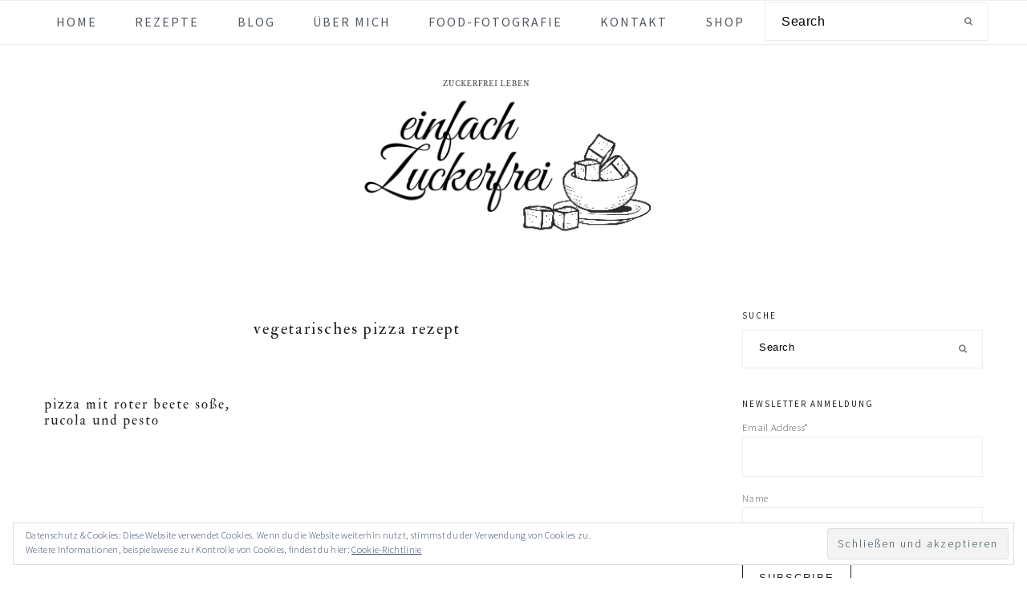

--- FILE ---
content_type: text/html; charset=UTF-8
request_url: https://einfach-zuckerfrei.com/tag/vegetarisches-pizza-rezept/
body_size: 50023
content:
<!DOCTYPE html>
<html lang="de">
<head >
<meta charset="UTF-8" />
<meta name="viewport" content="width=device-width, initial-scale=1" />
<meta name='robots' content='noindex, follow' />
<!-- Jetpack Site Verification Tags -->
<meta name="p:domain_verify" content="e8b5b2db21f2b1e4f430259694166915" />
<script>window._wca = window._wca || [];</script>

	<!-- This site is optimized with the Yoast SEO Premium plugin v16.0.2 (Yoast SEO v21.2) - https://yoast.com/wordpress/plugins/seo/ -->
	<title>vegetarisches Pizza Rezept Archive - einfach Zuckerfrei</title>
	<meta property="og:locale" content="de_DE" />
	<meta property="og:type" content="article" />
	<meta property="og:title" content="vegetarisches Pizza Rezept Archive - einfach Zuckerfrei" />
	<meta property="og:url" content="https://einfach-zuckerfrei.com/tag/vegetarisches-pizza-rezept/" />
	<meta property="og:site_name" content="einfach Zuckerfrei" />
	<meta name="twitter:card" content="summary_large_image" />
	<script type="application/ld+json" class="yoast-schema-graph">{"@context":"https://schema.org","@graph":[{"@type":"CollectionPage","@id":"https://einfach-zuckerfrei.com/tag/vegetarisches-pizza-rezept/","url":"https://einfach-zuckerfrei.com/tag/vegetarisches-pizza-rezept/","name":"vegetarisches Pizza Rezept Archive - einfach Zuckerfrei","isPartOf":{"@id":"https://einfach-zuckerfrei.com/#website"},"primaryImageOfPage":{"@id":"https://einfach-zuckerfrei.com/tag/vegetarisches-pizza-rezept/#primaryimage"},"image":{"@id":"https://einfach-zuckerfrei.com/tag/vegetarisches-pizza-rezept/#primaryimage"},"thumbnailUrl":"https://i0.wp.com/einfach-zuckerfrei.com/wp-content/uploads/2022/06/DSC_0311-1.jpg?fit=2048%2C1365&ssl=1","breadcrumb":{"@id":"https://einfach-zuckerfrei.com/tag/vegetarisches-pizza-rezept/#breadcrumb"},"inLanguage":"de"},{"@type":"ImageObject","inLanguage":"de","@id":"https://einfach-zuckerfrei.com/tag/vegetarisches-pizza-rezept/#primaryimage","url":"https://i0.wp.com/einfach-zuckerfrei.com/wp-content/uploads/2022/06/DSC_0311-1.jpg?fit=2048%2C1365&ssl=1","contentUrl":"https://i0.wp.com/einfach-zuckerfrei.com/wp-content/uploads/2022/06/DSC_0311-1.jpg?fit=2048%2C1365&ssl=1","width":2048,"height":1365,"caption":"Auf diesem Bild ist eine Pizza mit roter Beete Soße, Rucola und Pesto zu sehen, die von oben fotografiert wurde. Durch die eingelegten pinken Zwiebeln, die Heidelbeeren und den Granatapfel kommt die Farbe der Pizzasoße noch besser zu Geltung."},{"@type":"BreadcrumbList","@id":"https://einfach-zuckerfrei.com/tag/vegetarisches-pizza-rezept/#breadcrumb","itemListElement":[{"@type":"ListItem","position":1,"name":"Startseite","item":"https://einfach-zuckerfrei.com/"},{"@type":"ListItem","position":2,"name":"vegetarisches Pizza Rezept"}]},{"@type":"WebSite","@id":"https://einfach-zuckerfrei.com/#website","url":"https://einfach-zuckerfrei.com/","name":"einfach Zuckerfrei","description":"zuckerfrei leben","publisher":{"@id":"https://einfach-zuckerfrei.com/#/schema/person/8a5bac59981178f8f6f6a08afc97d7f5"},"potentialAction":[{"@type":"SearchAction","target":{"@type":"EntryPoint","urlTemplate":"https://einfach-zuckerfrei.com/?s={search_term_string}"},"query-input":"required name=search_term_string"}],"inLanguage":"de"},{"@type":["Person","Organization"],"@id":"https://einfach-zuckerfrei.com/#/schema/person/8a5bac59981178f8f6f6a08afc97d7f5","name":"Stefanie Pölzl-Huemer","image":{"@type":"ImageObject","inLanguage":"de","@id":"https://einfach-zuckerfrei.com/#/schema/person/image/","url":"https://i0.wp.com/einfach-zuckerfrei.com/wp-content/uploads/2020/10/20200828_103555_0000-2.png?fit=500%2C500&ssl=1","contentUrl":"https://i0.wp.com/einfach-zuckerfrei.com/wp-content/uploads/2020/10/20200828_103555_0000-2.png?fit=500%2C500&ssl=1","width":500,"height":500,"caption":"Stefanie Pölzl-Huemer"},"logo":{"@id":"https://einfach-zuckerfrei.com/#/schema/person/image/"},"description":"Stefanie Pölzl-Huemer hat 2019 den radikalen Schritt in eine gänzlich zuckerfreie Ernährung gewagt und dadurch am eigenen Leib die Vorteile einer gesunden, zuckerfreien Ernährung erfahren. Ihre zuckerfreien Rezepte teilt sie auf Instagram und ihrem Blog unter www.einfach-zuckerfrei.com. Zudem hat sie erfolgreich ein eigenes, zuckerfreies Kochbuch herausgebracht und ist professionelle Food Fotografin.","sameAs":["http://www.einfach-zuckerfrei.com","https://www.facebook.com/einfachzuckerfrei/","https://www.instagram.com/einfachzuckerfrei/","https://www.linkedin.com/in/stefanie-plzl-huemer/","https://at.pinterest.com/einfachzuckerfrei/"]}]}</script>
	<!-- / Yoast SEO Premium plugin. -->


<link rel='dns-prefetch' href='//stats.wp.com' />
<link rel='dns-prefetch' href='//secure.gravatar.com' />
<link rel='dns-prefetch' href='//fonts.googleapis.com' />
<link rel='dns-prefetch' href='//widgets.wp.com' />
<link rel='dns-prefetch' href='//jetpack.wordpress.com' />
<link rel='dns-prefetch' href='//s0.wp.com' />
<link rel='dns-prefetch' href='//public-api.wordpress.com' />
<link rel='dns-prefetch' href='//0.gravatar.com' />
<link rel='dns-prefetch' href='//1.gravatar.com' />
<link rel='dns-prefetch' href='//2.gravatar.com' />
<link rel='dns-prefetch' href='//c0.wp.com' />
<link rel='dns-prefetch' href='//i0.wp.com' />
<link href='https://fonts.gstatic.com' crossorigin rel='preconnect' />
<link rel="alternate" type="application/rss+xml" title="einfach Zuckerfrei &raquo; Feed" href="https://einfach-zuckerfrei.com/feed/" />
<link rel="alternate" type="application/rss+xml" title="einfach Zuckerfrei &raquo; Kommentar-Feed" href="https://einfach-zuckerfrei.com/comments/feed/" />
<link rel="alternate" type="application/rss+xml" title="einfach Zuckerfrei &raquo; vegetarisches Pizza Rezept Schlagwort-Feed" href="https://einfach-zuckerfrei.com/tag/vegetarisches-pizza-rezept/feed/" />
		<!-- This site uses the Google Analytics by MonsterInsights plugin v8.19 - Using Analytics tracking - https://www.monsterinsights.com/ -->
		<!-- Note: MonsterInsights is not currently configured on this site. The site owner needs to authenticate with Google Analytics in the MonsterInsights settings panel. -->
					<!-- No tracking code set -->
				<!-- / Google Analytics by MonsterInsights -->
		<script type="text/javascript">
window._wpemojiSettings = {"baseUrl":"https:\/\/s.w.org\/images\/core\/emoji\/14.0.0\/72x72\/","ext":".png","svgUrl":"https:\/\/s.w.org\/images\/core\/emoji\/14.0.0\/svg\/","svgExt":".svg","source":{"concatemoji":"https:\/\/einfach-zuckerfrei.com\/wp-includes\/js\/wp-emoji-release.min.js?ver=6.3.7"}};
/*! This file is auto-generated */
!function(i,n){var o,s,e;function c(e){try{var t={supportTests:e,timestamp:(new Date).valueOf()};sessionStorage.setItem(o,JSON.stringify(t))}catch(e){}}function p(e,t,n){e.clearRect(0,0,e.canvas.width,e.canvas.height),e.fillText(t,0,0);var t=new Uint32Array(e.getImageData(0,0,e.canvas.width,e.canvas.height).data),r=(e.clearRect(0,0,e.canvas.width,e.canvas.height),e.fillText(n,0,0),new Uint32Array(e.getImageData(0,0,e.canvas.width,e.canvas.height).data));return t.every(function(e,t){return e===r[t]})}function u(e,t,n){switch(t){case"flag":return n(e,"\ud83c\udff3\ufe0f\u200d\u26a7\ufe0f","\ud83c\udff3\ufe0f\u200b\u26a7\ufe0f")?!1:!n(e,"\ud83c\uddfa\ud83c\uddf3","\ud83c\uddfa\u200b\ud83c\uddf3")&&!n(e,"\ud83c\udff4\udb40\udc67\udb40\udc62\udb40\udc65\udb40\udc6e\udb40\udc67\udb40\udc7f","\ud83c\udff4\u200b\udb40\udc67\u200b\udb40\udc62\u200b\udb40\udc65\u200b\udb40\udc6e\u200b\udb40\udc67\u200b\udb40\udc7f");case"emoji":return!n(e,"\ud83e\udef1\ud83c\udffb\u200d\ud83e\udef2\ud83c\udfff","\ud83e\udef1\ud83c\udffb\u200b\ud83e\udef2\ud83c\udfff")}return!1}function f(e,t,n){var r="undefined"!=typeof WorkerGlobalScope&&self instanceof WorkerGlobalScope?new OffscreenCanvas(300,150):i.createElement("canvas"),a=r.getContext("2d",{willReadFrequently:!0}),o=(a.textBaseline="top",a.font="600 32px Arial",{});return e.forEach(function(e){o[e]=t(a,e,n)}),o}function t(e){var t=i.createElement("script");t.src=e,t.defer=!0,i.head.appendChild(t)}"undefined"!=typeof Promise&&(o="wpEmojiSettingsSupports",s=["flag","emoji"],n.supports={everything:!0,everythingExceptFlag:!0},e=new Promise(function(e){i.addEventListener("DOMContentLoaded",e,{once:!0})}),new Promise(function(t){var n=function(){try{var e=JSON.parse(sessionStorage.getItem(o));if("object"==typeof e&&"number"==typeof e.timestamp&&(new Date).valueOf()<e.timestamp+604800&&"object"==typeof e.supportTests)return e.supportTests}catch(e){}return null}();if(!n){if("undefined"!=typeof Worker&&"undefined"!=typeof OffscreenCanvas&&"undefined"!=typeof URL&&URL.createObjectURL&&"undefined"!=typeof Blob)try{var e="postMessage("+f.toString()+"("+[JSON.stringify(s),u.toString(),p.toString()].join(",")+"));",r=new Blob([e],{type:"text/javascript"}),a=new Worker(URL.createObjectURL(r),{name:"wpTestEmojiSupports"});return void(a.onmessage=function(e){c(n=e.data),a.terminate(),t(n)})}catch(e){}c(n=f(s,u,p))}t(n)}).then(function(e){for(var t in e)n.supports[t]=e[t],n.supports.everything=n.supports.everything&&n.supports[t],"flag"!==t&&(n.supports.everythingExceptFlag=n.supports.everythingExceptFlag&&n.supports[t]);n.supports.everythingExceptFlag=n.supports.everythingExceptFlag&&!n.supports.flag,n.DOMReady=!1,n.readyCallback=function(){n.DOMReady=!0}}).then(function(){return e}).then(function(){var e;n.supports.everything||(n.readyCallback(),(e=n.source||{}).concatemoji?t(e.concatemoji):e.wpemoji&&e.twemoji&&(t(e.twemoji),t(e.wpemoji)))}))}((window,document),window._wpemojiSettings);
</script>
<!-- einfach-zuckerfrei.com is managing ads with Advanced Ads 1.46.0 – https://wpadvancedads.com/ --><script id="einfa-ready">
			window.advanced_ads_ready=function(e,a){a=a||"complete";var d=function(e){return"interactive"===a?"loading"!==e:"complete"===e};d(document.readyState)?e():document.addEventListener("readystatechange",(function(a){d(a.target.readyState)&&e()}),{once:"interactive"===a})},window.advanced_ads_ready_queue=window.advanced_ads_ready_queue||[];		</script>
		<style type="text/css">
img.wp-smiley,
img.emoji {
	display: inline !important;
	border: none !important;
	box-shadow: none !important;
	height: 1em !important;
	width: 1em !important;
	margin: 0 0.07em !important;
	vertical-align: -0.1em !important;
	background: none !important;
	padding: 0 !important;
}
</style>
	<link rel='stylesheet' id='all-css-1176fb99052f6c11d0471c0b0c26e2be' href='https://einfach-zuckerfrei.com/_static/??-eJylVFtu2zAQvFAZJoaBth9FfwL0ADkBRW7YjUkuwSWt6vZdWVJqG7DkpH/cx4xmuUPpPitLqUKquv6GCKwt0cHlQuq43z9qrkOAB8v8RZ+15tA8Jta+SdhB8bprGJzuAtmDCtgVU4YNbDADtap8QXfVicmG5kTKG+sIDg0EUSbQ8yALHooK4I0dHiKmbbjUzuML0LW6nshSjFAs6GzswXi4SKrTqDzP3ds5VkdIjgqr9dk/zG5CWL6wzmxphjrkOt2rWnLq6XMw+CO9jJT4roEMM1Sh5MuRpn3/B8PdLhRApiQdvGHB96nfLfMMWRYIyaIEv+jZODfol5FkWUYwFfj2GG9Qx4XqSK6NIGsKNYaguccsfu1aciuKbsLngloSdzNUDOCUFwOBPMmV6G7GgAfYutn5iVFZdin/BP0qTcr0wBThtNzzxOprZIxZHMlk0QSFUp7csS7iWniPzo9aoKnxJ4ejJ/tPckitGl9M/Hf6MEelrDLxpk0lVeCI0OvcuoB2ehhL8iYsGgyYTs3TUb0WadmUOQLm89j7M/54+rr79n33uNvv/wKIY1zn' type='text/css' media='all' />
<style id='wp-block-library-inline-css'>
.has-text-align-justify{text-align:justify;}
</style>
<style id='woocommerce-layout-inline-css'>

	.infinite-scroll .woocommerce-pagination {
		display: none;
	}
</style>
<link rel='stylesheet' id='only screen and (max-width: 768px)-css-7a9746c07484ede3fa8bf9563841b358' href='https://einfach-zuckerfrei.com/wp-content/plugins/woocommerce/assets/css/woocommerce-smallscreen.css?m=1693345524' type='text/css' media='only screen and (max-width: 768px)' />
<style id='classic-theme-styles-inline-css'>
/*! This file is auto-generated */
.wp-block-button__link{color:#fff;background-color:#32373c;border-radius:9999px;box-shadow:none;text-decoration:none;padding:calc(.667em + 2px) calc(1.333em + 2px);font-size:1.125em}.wp-block-file__button{background:#32373c;color:#fff;text-decoration:none}
</style>
<style id='global-styles-inline-css'>
body{--wp--preset--color--black: #000000;--wp--preset--color--cyan-bluish-gray: #abb8c3;--wp--preset--color--white: #ffffff;--wp--preset--color--pale-pink: #f78da7;--wp--preset--color--vivid-red: #cf2e2e;--wp--preset--color--luminous-vivid-orange: #ff6900;--wp--preset--color--luminous-vivid-amber: #fcb900;--wp--preset--color--light-green-cyan: #7bdcb5;--wp--preset--color--vivid-green-cyan: #00d084;--wp--preset--color--pale-cyan-blue: #8ed1fc;--wp--preset--color--vivid-cyan-blue: #0693e3;--wp--preset--color--vivid-purple: #9b51e0;--wp--preset--gradient--vivid-cyan-blue-to-vivid-purple: linear-gradient(135deg,rgba(6,147,227,1) 0%,rgb(155,81,224) 100%);--wp--preset--gradient--light-green-cyan-to-vivid-green-cyan: linear-gradient(135deg,rgb(122,220,180) 0%,rgb(0,208,130) 100%);--wp--preset--gradient--luminous-vivid-amber-to-luminous-vivid-orange: linear-gradient(135deg,rgba(252,185,0,1) 0%,rgba(255,105,0,1) 100%);--wp--preset--gradient--luminous-vivid-orange-to-vivid-red: linear-gradient(135deg,rgba(255,105,0,1) 0%,rgb(207,46,46) 100%);--wp--preset--gradient--very-light-gray-to-cyan-bluish-gray: linear-gradient(135deg,rgb(238,238,238) 0%,rgb(169,184,195) 100%);--wp--preset--gradient--cool-to-warm-spectrum: linear-gradient(135deg,rgb(74,234,220) 0%,rgb(151,120,209) 20%,rgb(207,42,186) 40%,rgb(238,44,130) 60%,rgb(251,105,98) 80%,rgb(254,248,76) 100%);--wp--preset--gradient--blush-light-purple: linear-gradient(135deg,rgb(255,206,236) 0%,rgb(152,150,240) 100%);--wp--preset--gradient--blush-bordeaux: linear-gradient(135deg,rgb(254,205,165) 0%,rgb(254,45,45) 50%,rgb(107,0,62) 100%);--wp--preset--gradient--luminous-dusk: linear-gradient(135deg,rgb(255,203,112) 0%,rgb(199,81,192) 50%,rgb(65,88,208) 100%);--wp--preset--gradient--pale-ocean: linear-gradient(135deg,rgb(255,245,203) 0%,rgb(182,227,212) 50%,rgb(51,167,181) 100%);--wp--preset--gradient--electric-grass: linear-gradient(135deg,rgb(202,248,128) 0%,rgb(113,206,126) 100%);--wp--preset--gradient--midnight: linear-gradient(135deg,rgb(2,3,129) 0%,rgb(40,116,252) 100%);--wp--preset--font-size--small: 13px;--wp--preset--font-size--medium: 20px;--wp--preset--font-size--large: 36px;--wp--preset--font-size--x-large: 42px;--wp--preset--font-family--albert-sans: 'Albert Sans';--wp--preset--font-family--alegreya: Alegreya;--wp--preset--font-family--arvo: Arvo;--wp--preset--font-family--bodoni-moda: 'Bodoni Moda';--wp--preset--font-family--cabin: Cabin;--wp--preset--font-family--chivo: Chivo;--wp--preset--font-family--commissioner: Commissioner;--wp--preset--font-family--cormorant: Cormorant;--wp--preset--font-family--courier-prime: 'Courier Prime';--wp--preset--font-family--crimson-pro: 'Crimson Pro';--wp--preset--font-family--dm-mono: 'DM Mono';--wp--preset--font-family--dm-sans: 'DM Sans';--wp--preset--font-family--domine: Domine;--wp--preset--font-family--eb-garamond: 'EB Garamond';--wp--preset--font-family--epilogue: Epilogue;--wp--preset--font-family--figtree: Figtree;--wp--preset--font-family--fira-sans: 'Fira Sans';--wp--preset--font-family--fraunces: Fraunces;--wp--preset--font-family--ibm-plex-mono: 'IBM Plex Mono';--wp--preset--font-family--ibm-plex-sans: 'IBM Plex Sans';--wp--preset--font-family--inter: Inter;--wp--preset--font-family--josefin-sans: 'Josefin Sans';--wp--preset--font-family--jost: Jost;--wp--preset--font-family--libre-baskerville: 'Libre Baskerville';--wp--preset--font-family--libre-franklin: 'Libre Franklin';--wp--preset--font-family--literata: Literata;--wp--preset--font-family--lora: Lora;--wp--preset--font-family--merriweather: Merriweather;--wp--preset--font-family--montserrat: Montserrat;--wp--preset--font-family--newsreader: Newsreader;--wp--preset--font-family--nunito: Nunito;--wp--preset--font-family--open-sans: 'Open Sans';--wp--preset--font-family--overpass: Overpass;--wp--preset--font-family--petrona: Petrona;--wp--preset--font-family--piazzolla: Piazzolla;--wp--preset--font-family--playfair-display: 'Playfair Display';--wp--preset--font-family--plus-jakarta-sans: 'Plus Jakarta Sans';--wp--preset--font-family--poppins: Poppins;--wp--preset--font-family--raleway: Raleway;--wp--preset--font-family--roboto-slab: 'Roboto Slab';--wp--preset--font-family--roboto: Roboto;--wp--preset--font-family--rubik: Rubik;--wp--preset--font-family--sora: Sora;--wp--preset--font-family--source-sans-pro: 'Source Sans Pro';--wp--preset--font-family--source-serif-pro: 'Source Serif Pro';--wp--preset--font-family--space-mono: 'Space Mono';--wp--preset--font-family--texturina: Texturina;--wp--preset--font-family--work-sans: 'Work Sans';--wp--preset--spacing--20: 0.44rem;--wp--preset--spacing--30: 0.67rem;--wp--preset--spacing--40: 1rem;--wp--preset--spacing--50: 1.5rem;--wp--preset--spacing--60: 2.25rem;--wp--preset--spacing--70: 3.38rem;--wp--preset--spacing--80: 5.06rem;--wp--preset--shadow--natural: 6px 6px 9px rgba(0, 0, 0, 0.2);--wp--preset--shadow--deep: 12px 12px 50px rgba(0, 0, 0, 0.4);--wp--preset--shadow--sharp: 6px 6px 0px rgba(0, 0, 0, 0.2);--wp--preset--shadow--outlined: 6px 6px 0px -3px rgba(255, 255, 255, 1), 6px 6px rgba(0, 0, 0, 1);--wp--preset--shadow--crisp: 6px 6px 0px rgba(0, 0, 0, 1);}:where(.is-layout-flex){gap: 0.5em;}:where(.is-layout-grid){gap: 0.5em;}body .is-layout-flow > .alignleft{float: left;margin-inline-start: 0;margin-inline-end: 2em;}body .is-layout-flow > .alignright{float: right;margin-inline-start: 2em;margin-inline-end: 0;}body .is-layout-flow > .aligncenter{margin-left: auto !important;margin-right: auto !important;}body .is-layout-constrained > .alignleft{float: left;margin-inline-start: 0;margin-inline-end: 2em;}body .is-layout-constrained > .alignright{float: right;margin-inline-start: 2em;margin-inline-end: 0;}body .is-layout-constrained > .aligncenter{margin-left: auto !important;margin-right: auto !important;}body .is-layout-constrained > :where(:not(.alignleft):not(.alignright):not(.alignfull)){max-width: var(--wp--style--global--content-size);margin-left: auto !important;margin-right: auto !important;}body .is-layout-constrained > .alignwide{max-width: var(--wp--style--global--wide-size);}body .is-layout-flex{display: flex;}body .is-layout-flex{flex-wrap: wrap;align-items: center;}body .is-layout-flex > *{margin: 0;}body .is-layout-grid{display: grid;}body .is-layout-grid > *{margin: 0;}:where(.wp-block-columns.is-layout-flex){gap: 2em;}:where(.wp-block-columns.is-layout-grid){gap: 2em;}:where(.wp-block-post-template.is-layout-flex){gap: 1.25em;}:where(.wp-block-post-template.is-layout-grid){gap: 1.25em;}.has-black-color{color: var(--wp--preset--color--black) !important;}.has-cyan-bluish-gray-color{color: var(--wp--preset--color--cyan-bluish-gray) !important;}.has-white-color{color: var(--wp--preset--color--white) !important;}.has-pale-pink-color{color: var(--wp--preset--color--pale-pink) !important;}.has-vivid-red-color{color: var(--wp--preset--color--vivid-red) !important;}.has-luminous-vivid-orange-color{color: var(--wp--preset--color--luminous-vivid-orange) !important;}.has-luminous-vivid-amber-color{color: var(--wp--preset--color--luminous-vivid-amber) !important;}.has-light-green-cyan-color{color: var(--wp--preset--color--light-green-cyan) !important;}.has-vivid-green-cyan-color{color: var(--wp--preset--color--vivid-green-cyan) !important;}.has-pale-cyan-blue-color{color: var(--wp--preset--color--pale-cyan-blue) !important;}.has-vivid-cyan-blue-color{color: var(--wp--preset--color--vivid-cyan-blue) !important;}.has-vivid-purple-color{color: var(--wp--preset--color--vivid-purple) !important;}.has-black-background-color{background-color: var(--wp--preset--color--black) !important;}.has-cyan-bluish-gray-background-color{background-color: var(--wp--preset--color--cyan-bluish-gray) !important;}.has-white-background-color{background-color: var(--wp--preset--color--white) !important;}.has-pale-pink-background-color{background-color: var(--wp--preset--color--pale-pink) !important;}.has-vivid-red-background-color{background-color: var(--wp--preset--color--vivid-red) !important;}.has-luminous-vivid-orange-background-color{background-color: var(--wp--preset--color--luminous-vivid-orange) !important;}.has-luminous-vivid-amber-background-color{background-color: var(--wp--preset--color--luminous-vivid-amber) !important;}.has-light-green-cyan-background-color{background-color: var(--wp--preset--color--light-green-cyan) !important;}.has-vivid-green-cyan-background-color{background-color: var(--wp--preset--color--vivid-green-cyan) !important;}.has-pale-cyan-blue-background-color{background-color: var(--wp--preset--color--pale-cyan-blue) !important;}.has-vivid-cyan-blue-background-color{background-color: var(--wp--preset--color--vivid-cyan-blue) !important;}.has-vivid-purple-background-color{background-color: var(--wp--preset--color--vivid-purple) !important;}.has-black-border-color{border-color: var(--wp--preset--color--black) !important;}.has-cyan-bluish-gray-border-color{border-color: var(--wp--preset--color--cyan-bluish-gray) !important;}.has-white-border-color{border-color: var(--wp--preset--color--white) !important;}.has-pale-pink-border-color{border-color: var(--wp--preset--color--pale-pink) !important;}.has-vivid-red-border-color{border-color: var(--wp--preset--color--vivid-red) !important;}.has-luminous-vivid-orange-border-color{border-color: var(--wp--preset--color--luminous-vivid-orange) !important;}.has-luminous-vivid-amber-border-color{border-color: var(--wp--preset--color--luminous-vivid-amber) !important;}.has-light-green-cyan-border-color{border-color: var(--wp--preset--color--light-green-cyan) !important;}.has-vivid-green-cyan-border-color{border-color: var(--wp--preset--color--vivid-green-cyan) !important;}.has-pale-cyan-blue-border-color{border-color: var(--wp--preset--color--pale-cyan-blue) !important;}.has-vivid-cyan-blue-border-color{border-color: var(--wp--preset--color--vivid-cyan-blue) !important;}.has-vivid-purple-border-color{border-color: var(--wp--preset--color--vivid-purple) !important;}.has-vivid-cyan-blue-to-vivid-purple-gradient-background{background: var(--wp--preset--gradient--vivid-cyan-blue-to-vivid-purple) !important;}.has-light-green-cyan-to-vivid-green-cyan-gradient-background{background: var(--wp--preset--gradient--light-green-cyan-to-vivid-green-cyan) !important;}.has-luminous-vivid-amber-to-luminous-vivid-orange-gradient-background{background: var(--wp--preset--gradient--luminous-vivid-amber-to-luminous-vivid-orange) !important;}.has-luminous-vivid-orange-to-vivid-red-gradient-background{background: var(--wp--preset--gradient--luminous-vivid-orange-to-vivid-red) !important;}.has-very-light-gray-to-cyan-bluish-gray-gradient-background{background: var(--wp--preset--gradient--very-light-gray-to-cyan-bluish-gray) !important;}.has-cool-to-warm-spectrum-gradient-background{background: var(--wp--preset--gradient--cool-to-warm-spectrum) !important;}.has-blush-light-purple-gradient-background{background: var(--wp--preset--gradient--blush-light-purple) !important;}.has-blush-bordeaux-gradient-background{background: var(--wp--preset--gradient--blush-bordeaux) !important;}.has-luminous-dusk-gradient-background{background: var(--wp--preset--gradient--luminous-dusk) !important;}.has-pale-ocean-gradient-background{background: var(--wp--preset--gradient--pale-ocean) !important;}.has-electric-grass-gradient-background{background: var(--wp--preset--gradient--electric-grass) !important;}.has-midnight-gradient-background{background: var(--wp--preset--gradient--midnight) !important;}.has-small-font-size{font-size: var(--wp--preset--font-size--small) !important;}.has-medium-font-size{font-size: var(--wp--preset--font-size--medium) !important;}.has-large-font-size{font-size: var(--wp--preset--font-size--large) !important;}.has-x-large-font-size{font-size: var(--wp--preset--font-size--x-large) !important;}
:where(.wp-block-columns.is-layout-flex){gap: 2em;}:where(.wp-block-columns.is-layout-grid){gap: 2em;}
.wp-block-pullquote{font-size: 1.5em;line-height: 1.6;}
.wp-block-navigation a:where(:not(.wp-element-button)){color: inherit;}
:where(.wp-block-post-template.is-layout-flex){gap: 1.25em;}:where(.wp-block-post-template.is-layout-grid){gap: 1.25em;}
</style>
<style id='woocommerce-inline-inline-css'>
.woocommerce form .form-row .required { visibility: visible; }
</style>
<link rel='stylesheet' id='dashicons-css' href='https://einfach-zuckerfrei.com/wp-includes/css/dashicons.min.css?ver=6.3.7' media='all' />
<link crossorigin="anonymous" rel='stylesheet' id='cookd-google-fonts-css' href='//fonts.googleapis.com/css?family=IM+Fell+Double+Pica%3A400%2C400italic%7CSource+Sans+Pro%3A300%2C300italic%2C400%2C400italic%2C600%2C600italic&#038;ver=4.4.0' media='all' />
<script type='text/javascript'  src='https://einfach-zuckerfrei.com/_static/??-eJyVjksOwjAMRC9Ea5BQyQZxFtqY4OLYVZzwuT0BVagrBMuR5/kN3KaGZODi0WA08GQZriheE9TTpPw4EXPtYMptJGlHW8EXKGHA2j1mTU0qkiniEhtUMkqGiUsgMQilxh5TgL4Q+/mLwdv30f8iXqz9R3hWvbx0Hu8zdoj7Ted2zrltt34CsjNrkQ=='></script>
<script src='https://stats.wp.com/w.js?ver=202549' id='woo-tracks-js'></script>
<script src='https://einfach-zuckerfrei.com/wp-includes/js/jquery/jquery.min.js?ver=3.7.0' id='jquery-core-js'></script>
<script type='text/javascript'  src='https://einfach-zuckerfrei.com/_static/??/wp-includes/js/jquery/jquery-migrate.min.js,/wp-content/plugins/jetpack/_inc/build/tiled-gallery/tiled-gallery/tiled-gallery.min.js?m=1728920242'></script>
<script defer src='https://stats.wp.com/s-202549.js' id='woocommerce-analytics-js'></script>
<script id='sib-front-js-js-extra'>
var sibErrMsg = {"invalidMail":"Please fill out valid email address","requiredField":"Please fill out required fields","invalidDateFormat":"Please fill out valid date format","invalidSMSFormat":"Please fill out valid phone number"};
var ajax_sib_front_object = {"ajax_url":"https:\/\/einfach-zuckerfrei.com\/wp-admin\/admin-ajax.php","ajax_nonce":"2a00997658","flag_url":"https:\/\/einfach-zuckerfrei.com\/wp-content\/plugins\/mailin\/img\/flags\/"};
</script>
<script type='text/javascript'  src='https://einfach-zuckerfrei.com/wp-content/plugins/mailin/js/mailin-front.js?m=1692891313'></script>
<link rel="https://api.w.org/" href="https://einfach-zuckerfrei.com/wp-json/" /><link rel="alternate" type="application/json" href="https://einfach-zuckerfrei.com/wp-json/wp/v2/tags/707121821" /><link rel="EditURI" type="application/rsd+xml" title="RSD" href="https://einfach-zuckerfrei.com/xmlrpc.php?rsd" />
<meta name="generator" content="WordPress 6.3.7" />
<meta name="generator" content="WooCommerce 8.1.1" />
<style type="text/css">.aawp .aawp-tb__row--highlight{background-color:#256aaf;}.aawp .aawp-tb__row--highlight{color:#fff;}.aawp .aawp-tb__row--highlight a{color:#fff;}</style>                <!-- auto ad code generated with Simple Google Adsense plugin v1.0.11 -->
                <script async src="//pagead2.googlesyndication.com/pagead/js/adsbygoogle.js"></script>
                <script>
                (adsbygoogle = window.adsbygoogle || []).push({
                     google_ad_client: "ca-pub-4561548625110259",
                     enable_page_level_ads: true
                });
                </script>      
                <!-- / Simple Google Adsense plugin --><style type="text/css"> .tippy-box[data-theme~="wprm"] { background-color: #333333; color: #FFFFFF; } .tippy-box[data-theme~="wprm"][data-placement^="top"] > .tippy-arrow::before { border-top-color: #333333; } .tippy-box[data-theme~="wprm"][data-placement^="bottom"] > .tippy-arrow::before { border-bottom-color: #333333; } .tippy-box[data-theme~="wprm"][data-placement^="left"] > .tippy-arrow::before { border-left-color: #333333; } .tippy-box[data-theme~="wprm"][data-placement^="right"] > .tippy-arrow::before { border-right-color: #333333; } .tippy-box[data-theme~="wprm"] a { color: #FFFFFF; } .wprm-comment-rating svg { width: 18px !important; height: 18px !important; } img.wprm-comment-rating { width: 90px !important; height: 18px !important; } .wprm-comment-rating svg path { fill: #343434; } .wprm-comment-rating svg polygon { stroke: #343434; } .wprm-comment-ratings-container svg .wprm-star-full { fill: #343434; } .wprm-comment-ratings-container svg .wprm-star-empty { stroke: #343434; }</style><style type="text/css">.wprm-glossary-term {color: #5A822B;text-decoration: underline;cursor: help;}</style>	<style>img#wpstats{display:none}</style>
			<noscript><style>.woocommerce-product-gallery{ opacity: 1 !important; }</style></noscript>
	<meta name="generator" content="Elementor 3.19.0-dev4; features: e_optimized_assets_loading, e_optimized_css_loading, e_font_icon_svg, additional_custom_breakpoints, block_editor_assets_optimize, e_image_loading_optimization; settings: css_print_method-external, google_font-enabled, font_display-auto">
<!-- Es ist keine amphtml-Version verfügbar für diese URL. --><script  async src="https://pagead2.googlesyndication.com/pagead/js/adsbygoogle.js?client=ca-pub-4561548625110259" crossorigin="anonymous"></script><link rel="icon" href="https://i0.wp.com/einfach-zuckerfrei.com/wp-content/uploads/2020/10/cropped-20200828_103555_0000-2-1.png?fit=32%2C32&#038;ssl=1" sizes="32x32" />
<link rel="icon" href="https://i0.wp.com/einfach-zuckerfrei.com/wp-content/uploads/2020/10/cropped-20200828_103555_0000-2-1.png?fit=192%2C192&#038;ssl=1" sizes="192x192" />
<link rel="apple-touch-icon" href="https://i0.wp.com/einfach-zuckerfrei.com/wp-content/uploads/2020/10/cropped-20200828_103555_0000-2-1.png?fit=180%2C180&#038;ssl=1" />
<meta name="msapplication-TileImage" content="https://i0.wp.com/einfach-zuckerfrei.com/wp-content/uploads/2020/10/cropped-20200828_103555_0000-2-1.png?fit=270%2C270&#038;ssl=1" />
</head>
<body class="archive tag tag-vegetarisches-pizza-rezept tag-707121821 theme-genesis aawp-custom woocommerce-no-js custom-header header-image header-full-width content-sidebar genesis-breadcrumbs-hidden genesis-footer-widgets-visible cookd elementor-beta elementor-default elementor-kit-6241 aa-prefix-einfa-"><div class="site-container"><ul class="genesis-skip-link"><li><a href="#genesis-nav-primary" class="screen-reader-shortcut"> Skip to primary navigation</a></li><li><a href="#genesis-content" class="screen-reader-shortcut"> Skip to main content</a></li><li><a href="#genesis-sidebar-primary" class="screen-reader-shortcut"> Skip to primary sidebar</a></li><li><a href="#genesis-footer-widgets" class="screen-reader-shortcut"> Skip to footer</a></li></ul><nav class="nav-primary" aria-label="Main" id="genesis-nav-primary"><div class="wrap"><ul id="menu-hauptmenue" class="menu genesis-nav-menu menu-primary"><li id="menu-item-777" class="menu-item menu-item-type-post_type menu-item-object-page menu-item-home menu-item-777"><a href="https://einfach-zuckerfrei.com/"><span >Home</span></a></li>
<li id="menu-item-84" class="menu-item menu-item-type-post_type menu-item-object-page current_page_parent menu-item-has-children menu-item-84"><a href="https://einfach-zuckerfrei.com/rezepte/"><span >Rezepte</span></a>
<ul class="sub-menu">
	<li id="menu-item-833" class="menu-item menu-item-type-post_type menu-item-object-page menu-item-has-children menu-item-833"><a href="https://einfach-zuckerfrei.com/rezepte/zuckerfrei-fruhstucken/"><span >Zuckerfrei Frühstücken</span></a>
	<ul class="sub-menu">
		<li id="menu-item-843" class="menu-item menu-item-type-post_type menu-item-object-post menu-item-843"><a href="https://einfach-zuckerfrei.com/2020/10/26/beeren-crumble/"><span >Beeren Crumble (zuckerfrei)</span></a></li>
		<li id="menu-item-863" class="menu-item menu-item-type-post_type menu-item-object-post menu-item-863"><a href="https://einfach-zuckerfrei.com/2020/10/26/kiwi-haferflocken-fruehstuecksbowl/"><span >Kiwi &#8211; Haferflocken Frühstücksbowl</span></a></li>
		<li id="menu-item-864" class="menu-item menu-item-type-post_type menu-item-object-post menu-item-864"><a href="https://einfach-zuckerfrei.com/2020/10/26/zuckerfreies-nutella/"><span >Zuckerfreies Nutella</span></a></li>
		<li id="menu-item-847" class="menu-item menu-item-type-post_type menu-item-object-post menu-item-847"><a href="https://einfach-zuckerfrei.com/2020/10/26/heidelbeer-overnight-oats/"><span >Heidelbeer Overnight Oats</span></a></li>
		<li id="menu-item-868" class="menu-item menu-item-type-post_type menu-item-object-post menu-item-868"><a href="https://einfach-zuckerfrei.com/2020/10/26/schokoladen-overnight-oats-mit-heidelbeer-brombeer-joghurt/"><span >Schokoladen Overnight Oats mit Beeren Joghurt</span></a></li>
		<li id="menu-item-870" class="menu-item menu-item-type-post_type menu-item-object-post menu-item-870"><a href="https://einfach-zuckerfrei.com/2020/10/26/zuckerfreie-heidelbeer-pancakes/"><span >Zuckerfreie Heidelbeer Pancakes</span></a></li>
		<li id="menu-item-872" class="menu-item menu-item-type-post_type menu-item-object-post menu-item-872"><a href="https://einfach-zuckerfrei.com/2020/10/26/toasties/"><span >Dinkel Frühstücks &#8211; Toasties</span></a></li>
		<li id="menu-item-1727" class="menu-item menu-item-type-post_type menu-item-object-post menu-item-1727"><a href="https://einfach-zuckerfrei.com/2020/11/19/zuckerfreier-schoko-buchweizen-porridge/"><span >Zuckerfreier Schoko &#8211; Buchweizen Porridge</span></a></li>
		<li id="menu-item-2003" class="menu-item menu-item-type-post_type menu-item-object-post menu-item-2003"><a href="https://einfach-zuckerfrei.com/2020/11/27/spekulatius-bratapfel-porridge/"><span >Bratapfel-Spekulatius Porridge</span></a></li>
		<li id="menu-item-2644" class="menu-item menu-item-type-post_type menu-item-object-post menu-item-2644"><a href="https://einfach-zuckerfrei.com/2020/12/19/lebkuchen-porridge/"><span >Lebkuchen Porridge</span></a></li>
		<li id="menu-item-2640" class="menu-item menu-item-type-post_type menu-item-object-post menu-item-2640"><a href="https://einfach-zuckerfrei.com/2020/12/16/zuckerfreies-lebkuchen-granola/"><span >Zuckerfreies Lebkuchen Granola</span></a></li>
		<li id="menu-item-2851" class="menu-item menu-item-type-post_type menu-item-object-post menu-item-2851"><a href="https://einfach-zuckerfrei.com/2020/12/29/zuckerfreie-quark-pancakes/"><span >Zuckerfreie Quark Pancakes</span></a></li>
		<li id="menu-item-4586" class="menu-item menu-item-type-post_type menu-item-object-post menu-item-4586"><a href="https://einfach-zuckerfrei.com/2021/01/30/zuckerfreies-kokos-granola/"><span >Zuckerfreies Kokos &#8211; Granola</span></a></li>
		<li id="menu-item-3585" class="menu-item menu-item-type-post_type menu-item-object-post menu-item-3585"><a href="https://einfach-zuckerfrei.com/2021/01/05/zuckerfreie-tartes-mit-nutella-quarkcreme/"><span >Zuckerfreie Tartes mit Nutella &#8211;  Quarkcreme</span></a></li>
		<li id="menu-item-7593" class="menu-item menu-item-type-post_type menu-item-object-post menu-item-7593"><a href="https://einfach-zuckerfrei.com/2021/06/10/veganer-marillen-mandel-porridge/"><span >Veganer Marillen &#8211; Mandel Porridge</span></a></li>
		<li id="menu-item-8747" class="menu-item menu-item-type-post_type menu-item-object-post menu-item-8747"><a href="https://einfach-zuckerfrei.com/2021/10/08/zuckerfreies-apfel-zimt-granola/"><span >Zuckerfreies Apfel &#8211; Zimt Granola</span></a></li>
		<li id="menu-item-9283" class="menu-item menu-item-type-post_type menu-item-object-post menu-item-9283"><a href="https://einfach-zuckerfrei.com/2021/11/06/zuckerfreie-kuerbis-waffeln/"><span >Zuckerfreie Kürbis Waffeln (vegan)</span></a></li>
		<li id="menu-item-12132" class="menu-item menu-item-type-post_type menu-item-object-post menu-item-12132"><a href="https://einfach-zuckerfrei.com/2022/04/10/baked-oats-mit-fluessigem-nutellakern/"><span >Baked Oats mit flüssigem Nutellakern</span></a></li>
		<li id="menu-item-12133" class="menu-item menu-item-type-post_type menu-item-object-post menu-item-12133"><a href="https://einfach-zuckerfrei.com/2022/05/17/schoko-pfannkuchen-mit-zuckerfreiem-nutella/"><span >Schoko &#8211; Pfannkuchen mit zuckerfreiem Nutella</span></a></li>
		<li id="menu-item-12137" class="menu-item menu-item-type-post_type menu-item-object-post menu-item-12137"><a href="https://einfach-zuckerfrei.com/2022/08/18/zuckerfreier-milchreis-mit-zwetschken-kirschkompott/"><span >Zuckerfreier Milchreis mit Zwetschken &#8211; Kirschkompott</span></a></li>
	</ul>
</li>
	<li id="menu-item-834" class="menu-item menu-item-type-post_type menu-item-object-page menu-item-has-children menu-item-834"><a href="https://einfach-zuckerfrei.com/rezepte/zuckerfrei-backen/"><span >Zuckerfrei Backen</span></a>
	<ul class="sub-menu">
		<li id="menu-item-855" class="menu-item menu-item-type-post_type menu-item-object-post menu-item-855"><a href="https://einfach-zuckerfrei.com/2020/10/26/zuckerfreies-bananenbrot/"><span >Zuckerfreies und veganes Bananenbrot</span></a></li>
		<li id="menu-item-884" class="menu-item menu-item-type-post_type menu-item-object-post menu-item-884"><a href="https://einfach-zuckerfrei.com/2020/10/26/mango-kokos-kekse/"><span >Zuckerfreie Mango &#8211; Kokos Kekse</span></a></li>
		<li id="menu-item-2000" class="menu-item menu-item-type-post_type menu-item-object-post menu-item-2000"><a href="https://einfach-zuckerfrei.com/2020/11/27/zuckerfreie-kokos-husarenkrapferl/"><span >Zuckerfreie Kokos &#8211; Husarenkrapferl</span></a></li>
		<li id="menu-item-887" class="menu-item menu-item-type-post_type menu-item-object-post menu-item-887"><a href="https://einfach-zuckerfrei.com/2020/10/26/zuckerfreier-zwetschkenkuchen-mit-zimt/"><span >Zuckerfreier Zwetschgenkuchen</span></a></li>
		<li id="menu-item-2633" class="menu-item menu-item-type-post_type menu-item-object-post menu-item-2633"><a href="https://einfach-zuckerfrei.com/2020/12/07/zuckerfreie-kuerbiskernkipferl/"><span >Zuckerfreie Kürbiskern-Kipferl</span></a></li>
		<li id="menu-item-2646" class="menu-item menu-item-type-post_type menu-item-object-post menu-item-2646"><a href="https://einfach-zuckerfrei.com/2020/12/21/zuckerfreier-topfenstollen/"><span >Zuckerfreier Topfenstollen</span></a></li>
		<li id="menu-item-891" class="menu-item menu-item-type-post_type menu-item-object-post menu-item-891"><a href="https://einfach-zuckerfrei.com/2020/10/26/quark-topfen-kipferl-mit-marmelade-und-quarkfullung/"><span >Zuckerfreie Quark Kipferl mit Marmelade</span></a></li>
		<li id="menu-item-2630" class="menu-item menu-item-type-post_type menu-item-object-post menu-item-2630"><a href="https://einfach-zuckerfrei.com/2020/12/04/zuckerfreie-spekulatius/"><span >Zuckerfreie Spekulatius</span></a></li>
		<li id="menu-item-892" class="menu-item menu-item-type-post_type menu-item-object-post menu-item-892"><a href="https://einfach-zuckerfrei.com/2020/10/26/pfirsich-galette-mit-mandelkruste/"><span >Pfirsich Galette mit Mandelkruste</span></a></li>
		<li id="menu-item-2641" class="menu-item menu-item-type-post_type menu-item-object-post menu-item-2641"><a href="https://einfach-zuckerfrei.com/2020/12/17/zuckerfreier-lebkuchen/"><span >Zuckerfreier Lebkuchen</span></a></li>
		<li id="menu-item-893" class="menu-item menu-item-type-post_type menu-item-object-post menu-item-893"><a href="https://einfach-zuckerfrei.com/2020/10/26/herbstliches-pflaumen-brombeeren-galette/"><span >Pflaumen &#8211; Brombeer Galette</span></a></li>
		<li id="menu-item-3189" class="menu-item menu-item-type-post_type menu-item-object-post menu-item-3189"><a href="https://einfach-zuckerfrei.com/2021/01/01/zuckerfreie-nussschnecken/"><span >Zuckerfreie Nussschnecken</span></a></li>
		<li id="menu-item-4585" class="menu-item menu-item-type-post_type menu-item-object-post menu-item-4585"><a href="https://einfach-zuckerfrei.com/2021/01/24/zuckerfreie-heidelbeeren-muffins/"><span >Zuckerfreie Heidelbeeren Muffins</span></a></li>
		<li id="menu-item-897" class="menu-item menu-item-type-post_type menu-item-object-post menu-item-897"><a href="https://einfach-zuckerfrei.com/2020/10/26/zuckerfreier-schoko-nuss-gugelhupf/"><span >Zuckerfreier Schoko &#8211; Nuss Gugelhupf</span></a></li>
		<li id="menu-item-4589" class="menu-item menu-item-type-post_type menu-item-object-post menu-item-4589"><a href="https://einfach-zuckerfrei.com/2021/02/08/zuckerfreier-und-veganer-dinkel-apfelkuchen/"><span >Zuckerfreier und veganer Dinkel-Apfelkuchen</span></a></li>
		<li id="menu-item-894" class="menu-item menu-item-type-post_type menu-item-object-post menu-item-894"><a href="https://einfach-zuckerfrei.com/2020/10/26/zuckerfreier-apfel-streuselkuchen/"><span >Zuckerfreier Apfel &#8211; Streuselkuchen</span></a></li>
		<li id="menu-item-5697" class="menu-item menu-item-type-post_type menu-item-object-post menu-item-5697"><a href="https://einfach-zuckerfrei.com/2021/02/17/zuckerfreie-und-vegane-herz-krapfen/"><span >Zuckerfreie und vegane Herz &#8211; Krapfen</span></a></li>
		<li id="menu-item-5692" class="menu-item menu-item-type-post_type menu-item-object-post menu-item-5692"><a href="https://einfach-zuckerfrei.com/2021/03/10/zuckerfreier-no-bake-himbeer-schoko-kuchen/"><span >Zuckerfreier &#8222;no bake&#8220; Himbeer &#8211; Schoko Kuchen</span></a></li>
		<li id="menu-item-5689" class="menu-item menu-item-type-post_type menu-item-object-post menu-item-5689"><a href="https://einfach-zuckerfrei.com/2021/03/17/herzhafte-osterhasen/"><span >Backrezept für herzhafte Osterhasen</span></a></li>
		<li id="menu-item-5688" class="menu-item menu-item-type-post_type menu-item-object-post menu-item-5688"><a href="https://einfach-zuckerfrei.com/2021/03/23/brioche-osterkranz/"><span >Zuckerfreier Brioche Osterkranz</span></a></li>
		<li id="menu-item-6371" class="menu-item menu-item-type-post_type menu-item-object-post menu-item-6371"><a href="https://einfach-zuckerfrei.com/2021/04/14/zuckerfreier-heidelbeer-limetten-gugelhupf/"><span >Zuckerfreier Heidelbeer &#8211; Limetten Gugelhupf</span></a></li>
		<li id="menu-item-7176" class="menu-item menu-item-type-post_type menu-item-object-post menu-item-7176"><a href="https://einfach-zuckerfrei.com/2021/05/12/gesunder-erdbeerkuchen/"><span >Gesunder Erdbeerkuchen</span></a></li>
		<li id="menu-item-7177" class="menu-item menu-item-type-post_type menu-item-object-post menu-item-7177"><a href="https://einfach-zuckerfrei.com/2021/05/08/zuckerfreie-bananen-schoko-muffins/"><span >Zuckerfreie Bananen &#8211; Schoko Muffins</span></a></li>
		<li id="menu-item-7174" class="menu-item menu-item-type-post_type menu-item-object-post menu-item-7174"><a href="https://einfach-zuckerfrei.com/2021/05/15/zuckerfreier-mini-schoko-gugelhupf/"><span >Zuckerfreier mini Schoko &#8211; Gugelhupf</span></a></li>
		<li id="menu-item-7592" class="menu-item menu-item-type-post_type menu-item-object-post menu-item-7592"><a href="https://einfach-zuckerfrei.com/2021/06/08/zuckerfreier-und-veganer-marillenkuchen/"><span >Zuckerfreier und veganer Marillenkuchen</span></a></li>
		<li id="menu-item-8476" class="menu-item menu-item-type-post_type menu-item-object-post menu-item-8476"><a href="https://einfach-zuckerfrei.com/2021/09/15/gesunde-zwetschken-muffins/"><span >Gesunde Zwetschken Muffins</span></a></li>
		<li id="menu-item-9284" class="menu-item menu-item-type-post_type menu-item-object-post menu-item-9284"><a href="https://einfach-zuckerfrei.com/2021/10/28/vegane-kuerbis-zimt-brezen/"><span >Vegane Kürbis &#8211; Zimt Brezen</span></a></li>
		<li id="menu-item-9279" class="menu-item menu-item-type-post_type menu-item-object-post menu-item-9279"><a href="https://einfach-zuckerfrei.com/2021/11/18/zuckerfreie-vanillekipferl/"><span >Zuckerfreie Vanillekipferl</span></a></li>
		<li id="menu-item-9278" class="menu-item menu-item-type-post_type menu-item-object-post menu-item-9278"><a href="https://einfach-zuckerfrei.com/2021/12/02/zuckerfreies-apfelbrot/"><span >Gesundes Apfelbrot (ohne Zucker)</span></a></li>
		<li id="menu-item-9276" class="menu-item menu-item-type-post_type menu-item-object-post menu-item-9276"><a href="https://einfach-zuckerfrei.com/2021/12/08/zuckerfreie-linzer-augen/"><span >Zuckerfreie Linzer Augen</span></a></li>
		<li id="menu-item-9886" class="menu-item menu-item-type-post_type menu-item-object-post menu-item-9886"><a href="https://einfach-zuckerfrei.com/2021/12/28/zuckerfreie-cupcakes-mit-champagner-frosting/"><span >Zuckerfreie Cupcakes mit Champagner Frosting</span></a></li>
		<li id="menu-item-9884" class="menu-item menu-item-type-post_type menu-item-object-post menu-item-9884"><a href="https://einfach-zuckerfrei.com/2022/01/11/gesunde-gluecksschweinchen-aus-hefeteig/"><span >Gesunde Glücksschweinchen aus Hefeteig</span></a></li>
		<li id="menu-item-9881" class="menu-item menu-item-type-post_type menu-item-object-post menu-item-9881"><a href="https://einfach-zuckerfrei.com/2022/02/08/zuckerfreie-bananen-haferflocken-kekse/"><span >Zuckerfreie Bananen &#8211; Haferflocken Kekse</span></a></li>
		<li id="menu-item-10358" class="menu-item menu-item-type-post_type menu-item-object-post menu-item-10358"><a href="https://einfach-zuckerfrei.com/2022/04/10/zuckerfreie-liebesbrief-cookies/"><span >Zuckerfreie Liebesbrief Cookies</span></a></li>
		<li id="menu-item-10359" class="menu-item menu-item-type-post_type menu-item-object-post menu-item-10359"><a href="https://einfach-zuckerfrei.com/2022/04/10/zuckerfreier-und-veganer-lavakuchen/"><span >Zuckerfreier und veganer Lavakuchen</span></a></li>
		<li id="menu-item-12134" class="menu-item menu-item-type-post_type menu-item-object-post menu-item-12134"><a href="https://einfach-zuckerfrei.com/2022/06/12/zuckerfreier-und-veganer-armer-ritter-auflauf/"><span >Zuckerfreier und veganer armer Ritter Auflauf</span></a></li>
		<li id="menu-item-12141" class="menu-item menu-item-type-post_type menu-item-object-post menu-item-12141"><a href="https://einfach-zuckerfrei.com/2023/01/06/zuckerfreier-und-veganer-marmorkuchen/"><span >Zuckerfreier und veganer Marmorkuchen</span></a></li>
		<li id="menu-item-12147" class="menu-item menu-item-type-post_type menu-item-object-post menu-item-12147"><a href="https://einfach-zuckerfrei.com/2023/03/07/zuckerfreier-und-veganer-hefezopf/"><span >Zuckerfreier und veganer Hefezopf</span></a></li>
		<li id="menu-item-13203" class="menu-item menu-item-type-post_type menu-item-object-post menu-item-13203"><a href="https://einfach-zuckerfrei.com/2023/04/07/zuckerfreie-und-vegane-karotten-muffins/"><span >Zuckerfreie und vegane Karotten Muffins</span></a></li>
		<li id="menu-item-13658" class="menu-item menu-item-type-post_type menu-item-object-post menu-item-13658"><a href="https://einfach-zuckerfrei.com/2023/09/16/zuckerfreier-kokos-himbeer-traum-vegan/"><span >Zuckerfreier Kokos-Himbeer Traum (vegan)</span></a></li>
		<li id="menu-item-13200" class="menu-item menu-item-type-post_type menu-item-object-post menu-item-13200"><a href="https://einfach-zuckerfrei.com/2023/05/12/zuckerfreie-und-vegane-erdbeer-pudding-torte/"><span >Zuckerfreie und vegane Erdbeer &#8211; Pudding Torte</span></a></li>
	</ul>
</li>
	<li id="menu-item-835" class="menu-item menu-item-type-post_type menu-item-object-page menu-item-has-children menu-item-835"><a href="https://einfach-zuckerfrei.com/rezepte/zuckerfrei-naschen/"><span >Zuckerfrei Naschen</span></a>
	<ul class="sub-menu">
		<li id="menu-item-901" class="menu-item menu-item-type-post_type menu-item-object-post menu-item-901"><a href="https://einfach-zuckerfrei.com/2020/10/27/gefrorene-weintrauben/"><span >Gefrorene Weintrauben</span></a></li>
		<li id="menu-item-902" class="menu-item menu-item-type-post_type menu-item-object-post menu-item-902"><a href="https://einfach-zuckerfrei.com/2020/10/27/beeren-schichtdessert/"><span >Beeren Schichtdessert</span></a></li>
		<li id="menu-item-904" class="menu-item menu-item-type-post_type menu-item-object-post menu-item-904"><a href="https://einfach-zuckerfrei.com/2020/10/27/gefrorene-snickersbanane/"><span >Gefrorene Snickers Banane</span></a></li>
		<li id="menu-item-906" class="menu-item menu-item-type-post_type menu-item-object-post menu-item-906"><a href="https://einfach-zuckerfrei.com/2020/10/27/zuckerfreie-schokolade/"><span >Zuckerfreie Schokolade</span></a></li>
		<li id="menu-item-907" class="menu-item menu-item-type-post_type menu-item-object-post menu-item-907"><a href="https://einfach-zuckerfrei.com/2020/10/27/cracker/"><span >Schnelle und einfache Cracker</span></a></li>
		<li id="menu-item-908" class="menu-item menu-item-type-post_type menu-item-object-post menu-item-908"><a href="https://einfach-zuckerfrei.com/2020/10/27/apfelringe/"><span >Schnelle Schoko &#8211; Apfelringe</span></a></li>
		<li id="menu-item-909" class="menu-item menu-item-type-post_type menu-item-object-post menu-item-909"><a href="https://einfach-zuckerfrei.com/2020/10/27/zuckerfreie-raffaelo-mit-himbeerfullung/"><span >Zuckerfreie Raffaelo mit Himbeerfüllung</span></a></li>
		<li id="menu-item-1996" class="menu-item menu-item-type-post_type menu-item-object-post menu-item-1996"><a href="https://einfach-zuckerfrei.com/2020/11/22/schoko-energiebaellchen/"><span >Schoko &#8211; Energiebällchen in Pistazien &#8211; Kokoshülle</span></a></li>
		<li id="menu-item-2008" class="menu-item menu-item-type-post_type menu-item-object-post menu-item-2008"><a href="https://einfach-zuckerfrei.com/2020/12/02/zuckerfreie-schoko-flakes/"><span >Zuckerfreie Schoko &#8211; Flakes</span></a></li>
		<li id="menu-item-2632" class="menu-item menu-item-type-post_type menu-item-object-post menu-item-2632"><a href="https://einfach-zuckerfrei.com/2020/12/06/zuckerfreie-gebrannte-mandeln-mit-dattelpaste/"><span >Zuckerfreie gebrannte Mandeln &#8211; mit Dattelpaste</span></a></li>
		<li id="menu-item-2636" class="menu-item menu-item-type-post_type menu-item-object-post menu-item-2636"><a href="https://einfach-zuckerfrei.com/2020/12/12/mini-dattel-kokos-kugeln/"><span >Mini Dattel &#8211; Kokos Kugeln</span></a></li>
		<li id="menu-item-2631" class="menu-item menu-item-type-post_type menu-item-object-post menu-item-2631"><a href="https://einfach-zuckerfrei.com/2020/12/05/veganes-lebkuchen-mousse-au-chocolat/"><span >Gesundes Lebkuchen Mousse au Chocolat (vegan)</span></a></li>
		<li id="menu-item-2637" class="menu-item menu-item-type-post_type menu-item-object-post menu-item-2637"><a href="https://einfach-zuckerfrei.com/2020/12/13/zuckerfreier-bratapfel/"><span >Zuckerfreier Bratapfel</span></a></li>
		<li id="menu-item-2638" class="menu-item menu-item-type-post_type menu-item-object-post menu-item-2638"><a href="https://einfach-zuckerfrei.com/2020/12/14/bratapfel-spekulatius-dessert-im-glas/"><span >Bratapfel &#8211; Spekulatius Dessert im Glas</span></a></li>
		<li id="menu-item-5696" class="menu-item menu-item-type-post_type menu-item-object-post menu-item-5696"><a href="https://einfach-zuckerfrei.com/2021/02/18/zuckerfreie-und-vegane-snickers-bowl/"><span >Zuckerfreie und vegane Snickers &#8211; Bowl</span></a></li>
		<li id="menu-item-6660" class="menu-item menu-item-type-post_type menu-item-object-post menu-item-6660"><a href="https://einfach-zuckerfrei.com/2021/04/21/weisse-schokolade-himbeer-mousse/"><span >Weiße Schokolade &#8211; Himbeer Mousse</span></a></li>
		<li id="menu-item-7591" class="menu-item menu-item-type-post_type menu-item-object-post menu-item-7591"><a href="https://einfach-zuckerfrei.com/2021/06/05/zuckerfreies-und-veganes-erdbeer-tiramisu/"><span >Zuckerfreies und veganes Erdbeer Tiramisu</span></a></li>
		<li id="menu-item-7596" class="menu-item menu-item-type-post_type menu-item-object-post menu-item-7596"><a href="https://einfach-zuckerfrei.com/2021/06/16/zuckerfreies-marilleneis-ohne-eismaschine/"><span >Zuckerfreies Marilleneis ohne Eismaschine</span></a></li>
		<li id="menu-item-7640" class="menu-item menu-item-type-post_type menu-item-object-post menu-item-7640"><a href="https://einfach-zuckerfrei.com/2021/06/20/veganes-pina-colada-dessert-im-glas/"><span >Veganes Pina Colada Dessert im Glas</span></a></li>
		<li id="menu-item-7968" class="menu-item menu-item-type-post_type menu-item-object-post menu-item-7968"><a href="https://einfach-zuckerfrei.com/2021/06/22/zuckerfreies-snickers-eis/"><span >Zuckerfreies Snickers Eis</span></a></li>
		<li id="menu-item-7964" class="menu-item menu-item-type-post_type menu-item-object-post menu-item-7964"><a href="https://einfach-zuckerfrei.com/2021/07/08/zuckerfreie-marillenknoedel/"><span >Zuckerfreie Marillenknödel</span></a></li>
		<li id="menu-item-7961" class="menu-item menu-item-type-post_type menu-item-object-post menu-item-7961"><a href="https://einfach-zuckerfrei.com/2021/07/24/zuckerfreies-bounty-eis/"><span >Zuckerfreies Bounty Eis</span></a></li>
		<li id="menu-item-8746" class="menu-item menu-item-type-post_type menu-item-object-post menu-item-8746"><a href="https://einfach-zuckerfrei.com/2021/10/20/zuckerfreies-und-veganes-mousse-au-chocolat/"><span >Zuckerfreies und veganes Mousse au Chocolat</span></a></li>
		<li id="menu-item-9887" class="menu-item menu-item-type-post_type menu-item-object-post menu-item-9887"><a href="https://einfach-zuckerfrei.com/2021/12/17/spekulatius-milchreis-mit-himbeersosse/"><span >Spekulatius &#8211; Milchreis mit Himbeersoße</span></a></li>
		<li id="menu-item-12138" class="menu-item menu-item-type-post_type menu-item-object-post menu-item-12138"><a href="https://einfach-zuckerfrei.com/2023/01/03/zuckerfreie-und-vegane-powidl-pofesen/"><span >Zuckerfreie und vegane Powidl Pofesen</span></a></li>
	</ul>
</li>
	<li id="menu-item-836" class="menu-item menu-item-type-post_type menu-item-object-page menu-item-has-children menu-item-836"><a href="https://einfach-zuckerfrei.com/rezepte/zuckerfreie-getranke/"><span >Zuckerfreie Getränke</span></a>
	<ul class="sub-menu">
		<li id="menu-item-910" class="menu-item menu-item-type-post_type menu-item-object-post menu-item-910"><a href="https://einfach-zuckerfrei.com/2020/10/27/kiwi-pfefferminz-eistee/"><span >Kiwi &#8211; Pfefferminz Eistee</span></a></li>
		<li id="menu-item-911" class="menu-item menu-item-type-post_type menu-item-object-post menu-item-911"><a href="https://einfach-zuckerfrei.com/2020/10/27/zuckerfreier-mango-erdbeer-ananasminze-eistee/"><span >Zuckerfreier Mango &#8211; Erdbeer Eistee</span></a></li>
		<li id="menu-item-912" class="menu-item menu-item-type-post_type menu-item-object-post menu-item-912"><a href="https://einfach-zuckerfrei.com/2020/10/27/erfrischungsgetrank-mit-himbeeren-und-limetten/"><span >Erfrischungsgetränk mit Himbeeren und Limetten</span></a></li>
		<li id="menu-item-913" class="menu-item menu-item-type-post_type menu-item-object-post menu-item-913"><a href="https://einfach-zuckerfrei.com/2020/10/27/bananen-kakaomilch/"><span >Zuckerfreie und vegane Bananen &#8211; Kakaomilch</span></a></li>
		<li id="menu-item-916" class="menu-item menu-item-type-post_type menu-item-object-post menu-item-916"><a href="https://einfach-zuckerfrei.com/2020/10/27/kurkuma-ingwer-shot/"><span >Kurkuma &#8211; Ingwer Shot</span></a></li>
		<li id="menu-item-4181" class="menu-item menu-item-type-post_type menu-item-object-post menu-item-4181"><a href="https://einfach-zuckerfrei.com/2021/01/09/blutorangensaft/"><span >Blutorangensaft</span></a></li>
		<li id="menu-item-7589" class="menu-item menu-item-type-post_type menu-item-object-post menu-item-7589"><a href="https://einfach-zuckerfrei.com/2021/05/24/iced-matcha-latte/"><span >Iced Matcha Latte</span></a></li>
		<li id="menu-item-7965" class="menu-item menu-item-type-post_type menu-item-object-post menu-item-7965"><a href="https://einfach-zuckerfrei.com/2021/07/06/hafermilch-selbst-herstellen/"><span >Hafermilch selbst herstellen</span></a></li>
		<li id="menu-item-3200" class="menu-item menu-item-type-post_type menu-item-object-post menu-item-3200"><a href="https://einfach-zuckerfrei.com/2020/12/30/zuckerfreier-orangen-pflaumen-cocktail/"><span >Zuckerfreier Orangen &#8211; Pflaumen Cocktail</span></a></li>
	</ul>
</li>
	<li id="menu-item-837" class="menu-item menu-item-type-post_type menu-item-object-page menu-item-has-children menu-item-837"><a href="https://einfach-zuckerfrei.com/rezepte/suppen-eintopfe/"><span >Suppen und Eintöpfe</span></a>
	<ul class="sub-menu">
		<li id="menu-item-917" class="menu-item menu-item-type-post_type menu-item-object-post menu-item-917"><a href="https://einfach-zuckerfrei.com/2020/10/27/turkische-rote-linsensuppe/"><span >Türkische Rote Linsen Suppe</span></a></li>
		<li id="menu-item-918" class="menu-item menu-item-type-post_type menu-item-object-post menu-item-918"><a href="https://einfach-zuckerfrei.com/2020/10/27/warme-gurkensuppe/"><span >Warme Gurkensuppe</span></a></li>
		<li id="menu-item-919" class="menu-item menu-item-type-post_type menu-item-object-post menu-item-919"><a href="https://einfach-zuckerfrei.com/2020/10/27/kalte-wassermelonen-tomatensuppe/"><span >Kalte Wassermelonen &#8211; Tomatensuppe</span></a></li>
		<li id="menu-item-4176" class="menu-item menu-item-type-post_type menu-item-object-post menu-item-4176"><a href="https://einfach-zuckerfrei.com/2020/11/05/rote-rueben-suppe/"><span >Schnelle rote Beete Suppe</span></a></li>
		<li id="menu-item-920" class="menu-item menu-item-type-post_type menu-item-object-post menu-item-920"><a href="https://einfach-zuckerfrei.com/2020/10/27/vegane-brokkolicremesuppe/"><span >Vegane Brokkolicremesuppe</span></a></li>
		<li id="menu-item-921" class="menu-item menu-item-type-post_type menu-item-object-post menu-item-921"><a href="https://einfach-zuckerfrei.com/2020/10/27/asiatische-kurbiscremesuppe/"><span >Asiatische Kürbis &#8211; Cremesuppe</span></a></li>
		<li id="menu-item-2642" class="menu-item menu-item-type-post_type menu-item-object-post menu-item-2642"><a href="https://einfach-zuckerfrei.com/2020/12/17/kuerbis-curry/"><span >Kürbis Curry</span></a></li>
		<li id="menu-item-5694" class="menu-item menu-item-type-post_type menu-item-object-post menu-item-5694"><a href="https://einfach-zuckerfrei.com/2021/02/26/karotten-ingwer-ananas-suppe/"><span >Karotten &#8211; Ingwer &#8211; Ananas Suppe</span></a></li>
		<li id="menu-item-5687" class="menu-item menu-item-type-post_type menu-item-object-post menu-item-5687"><a href="https://einfach-zuckerfrei.com/2021/03/25/weisse-bohnensuppe/"><span >Weiße Bohnensuppe</span></a></li>
		<li id="menu-item-5690" class="menu-item menu-item-type-post_type menu-item-object-post menu-item-5690"><a href="https://einfach-zuckerfrei.com/2021/03/15/omas-baerlauch-cremesuppe/"><span >Omas Bärlauch &#8211; Cremesuppe</span></a></li>
		<li id="menu-item-7175" class="menu-item menu-item-type-post_type menu-item-object-post menu-item-7175"><a href="https://einfach-zuckerfrei.com/2021/05/13/geroestete-tomatensuppe/"><span >Geröstete Tomatensuppe</span></a></li>
		<li id="menu-item-7966" class="menu-item menu-item-type-post_type menu-item-object-post menu-item-7966"><a href="https://einfach-zuckerfrei.com/2021/07/02/chili-sin-carne/"><span >Chili sin Carne</span></a></li>
		<li id="menu-item-8331" class="menu-item menu-item-type-post_type menu-item-object-post menu-item-8331"><a href="https://einfach-zuckerfrei.com/2021/08/04/schnelle-zucchinisuppe/"><span >Schnelle Zucchinisuppe</span></a></li>
		<li id="menu-item-9282" class="menu-item menu-item-type-post_type menu-item-object-post menu-item-9282"><a href="https://einfach-zuckerfrei.com/2021/11/10/vegane-maronisuppe/"><span >Vegane Maronisuppe</span></a></li>
		<li id="menu-item-9281" class="menu-item menu-item-type-post_type menu-item-object-post menu-item-9281"><a href="https://einfach-zuckerfrei.com/2021/11/15/schnelle-avocado-suppe/"><span >Schnelle Avocado Suppe</span></a></li>
		<li id="menu-item-9885" class="menu-item menu-item-type-post_type menu-item-object-post menu-item-9885"><a href="https://einfach-zuckerfrei.com/2021/12/29/veganes-kartoffelgulasch/"><span >Veganes Kartoffelgulasch</span></a></li>
		<li id="menu-item-9883" class="menu-item menu-item-type-post_type menu-item-object-post menu-item-9883"><a href="https://einfach-zuckerfrei.com/2022/01/17/veganes-madras-curry/"><span >Veganes Madras Curry</span></a></li>
		<li id="menu-item-12145" class="menu-item menu-item-type-post_type menu-item-object-post menu-item-12145"><a href="https://einfach-zuckerfrei.com/2023/02/23/einfache-miso-ramen-japanische-nudelsuppe/"><span >Einfache Miso-Ramen (japanische Nudelsuppe)</span></a></li>
		<li id="menu-item-13659" class="menu-item menu-item-type-post_type menu-item-object-post menu-item-13659"><a href="https://einfach-zuckerfrei.com/2023/09/19/karotten-marillen-suppe-mit-rosmarin/"><span >Karotten-Marillen Suppe mit Rosmarin</span></a></li>
	</ul>
</li>
	<li id="menu-item-876" class="menu-item menu-item-type-post_type menu-item-object-page menu-item-has-children menu-item-876"><a href="https://einfach-zuckerfrei.com/rezepte/dinner-time/"><span >Dinner Time</span></a>
	<ul class="sub-menu">
		<li id="menu-item-923" class="menu-item menu-item-type-post_type menu-item-object-post menu-item-923"><a href="https://einfach-zuckerfrei.com/2020/10/27/asiatische-wraps/"><span >Asiatische Wraps</span></a></li>
		<li id="menu-item-922" class="menu-item menu-item-type-post_type menu-item-object-post menu-item-922"><a href="https://einfach-zuckerfrei.com/2020/10/27/gnocchi-mit-grunem-spargel-und-kirschtomaten/"><span >Gnocchi mit grünem Spargel und Kirschtomaten</span></a></li>
		<li id="menu-item-926" class="menu-item menu-item-type-post_type menu-item-object-post menu-item-926"><a href="https://einfach-zuckerfrei.com/2020/10/27/frittierte-risottoballchen-auf-rotem-thaicurry-und-frittiertem-rucola/"><span >Frittierte Risottobällchen auf rotem Thaicurry</span></a></li>
		<li id="menu-item-927" class="menu-item menu-item-type-post_type menu-item-object-post menu-item-927"><a href="https://einfach-zuckerfrei.com/2020/10/27/panierter-parmesan-spargel-aus-dem-backofen-mit-lachs/"><span >Panierter Parmesan &#8211; Spargel mit Lachs</span></a></li>
		<li id="menu-item-929" class="menu-item menu-item-type-post_type menu-item-object-post menu-item-929"><a href="https://einfach-zuckerfrei.com/2020/10/27/jackfrucht-burger/"><span >Jackfrucht &#8211; Burger</span></a></li>
		<li id="menu-item-930" class="menu-item menu-item-type-post_type menu-item-object-post menu-item-930"><a href="https://einfach-zuckerfrei.com/2020/10/27/warmer-avocado-feta-salat/"><span >Warmer Avocado &#8211; Feta Salat</span></a></li>
		<li id="menu-item-931" class="menu-item menu-item-type-post_type menu-item-object-post menu-item-931"><a href="https://einfach-zuckerfrei.com/2020/10/27/knusper-jackfrucht-in-sesam-mantel-mit-zitronen-petersilienreis/"><span >Knusper Jackfrucht mit Zitronen &#8211; Petersilienreis</span></a></li>
		<li id="menu-item-932" class="menu-item menu-item-type-post_type menu-item-object-post menu-item-932"><a href="https://einfach-zuckerfrei.com/2020/10/27/gefullte-avocado-mit-thunfisch/"><span >Gefüllte Avocado mit Thunfisch</span></a></li>
		<li id="menu-item-938" class="menu-item menu-item-type-post_type menu-item-object-post menu-item-938"><a href="https://einfach-zuckerfrei.com/2020/10/27/gefullte-zucchini-schiffchen-mit-roten-ruben-und-feta/"><span >Gefüllte Zucchini Schiffchen mit roten Rüben und Feta</span></a></li>
		<li id="menu-item-939" class="menu-item menu-item-type-post_type menu-item-object-post menu-item-939"><a href="https://einfach-zuckerfrei.com/2020/10/27/kurbispizza-mit-zucchini-und-feta/"><span >Kürbispizza mit Zucchini und Feta</span></a></li>
		<li id="menu-item-940" class="menu-item menu-item-type-post_type menu-item-object-post menu-item-940"><a href="https://einfach-zuckerfrei.com/2020/10/27/burger-mit-rote-ruben-laibchen-und-kurbisweckerl/"><span >Burger mit rote Rüben Laibchen</span></a></li>
		<li id="menu-item-942" class="menu-item menu-item-type-post_type menu-item-object-post menu-item-942"><a href="https://einfach-zuckerfrei.com/2020/10/27/ufo-kurbisrisotto-mit-gefullten-kurbislaibchen/"><span >Ufo &#8211; Kürbisrisotto mit gefüllten Kürbislaibchen</span></a></li>
		<li id="menu-item-945" class="menu-item menu-item-type-post_type menu-item-object-post menu-item-945"><a href="https://einfach-zuckerfrei.com/2020/10/27/orientalischer-herbstsalat-mit-in-sesam-gebratenem-kurbis/"><span >Orientalischer Herbstsalat mit Kürbis</span></a></li>
		<li id="menu-item-946" class="menu-item menu-item-type-post_type menu-item-object-post menu-item-946"><a href="https://einfach-zuckerfrei.com/2020/10/27/karfiol-laibchen/"><span >Karfiol Laibchen</span></a></li>
		<li id="menu-item-1400" class="menu-item menu-item-type-post_type menu-item-object-post menu-item-1400"><a href="https://einfach-zuckerfrei.com/2020/11/09/zucchini-in-kuerbiskernpanade-und-in-sesam-gebratenem-kuerbis-mit-gemischten-salat/"><span >Zucchini in Kürbiskernpanade und in Sesam gebratenem Kürbis mit gemischten Salat</span></a></li>
		<li id="menu-item-4180" class="menu-item menu-item-type-post_type menu-item-object-post menu-item-4180"><a href="https://einfach-zuckerfrei.com/2021/01/10/falafel-fertigmischung/"><span >Falafel &#8211; Fertigmischung</span></a></li>
		<li id="menu-item-4584" class="menu-item menu-item-type-post_type menu-item-object-post menu-item-4584"><a href="https://einfach-zuckerfrei.com/2021/01/20/veganes-moussaka/"><span >Veganes Moussaka</span></a></li>
		<li id="menu-item-4588" class="menu-item menu-item-type-post_type menu-item-object-post menu-item-4588"><a href="https://einfach-zuckerfrei.com/2021/02/06/orangen-artischocken-carpaccio/"><span >Orangen &#8211; Artischocken Carpaccio</span></a></li>
		<li id="menu-item-5695" class="menu-item menu-item-type-post_type menu-item-object-post menu-item-5695"><a href="https://einfach-zuckerfrei.com/2021/02/23/gesunde-suesskartoffel-pommes/"><span >Gesunde Süßkartoffel &#8211; Pommes</span></a></li>
		<li id="menu-item-5698" class="menu-item menu-item-type-post_type menu-item-object-post menu-item-5698"><a href="https://einfach-zuckerfrei.com/2021/02/16/vegane-buchweizen-brokkoli-bratlinge/"><span >Vegane Buchweizen &#8211; Brokkoli Bratlinge</span></a></li>
		<li id="menu-item-5693" class="menu-item menu-item-type-post_type menu-item-object-post menu-item-5693"><a href="https://einfach-zuckerfrei.com/2021/03/07/gebratener-brokkoli-mit-reis/"><span >Gebratener Brokkoli mit Reis</span></a></li>
		<li id="menu-item-6368" class="menu-item menu-item-type-post_type menu-item-object-post menu-item-6368"><a href="https://einfach-zuckerfrei.com/2021/04/08/hirse-laibchen-mit-rote-beete-sosse/"><span >Hirse Laibchen mit rote Beete Soße</span></a></li>
		<li id="menu-item-6370" class="menu-item menu-item-type-post_type menu-item-object-post menu-item-6370"><a href="https://einfach-zuckerfrei.com/2021/04/12/ratatouille-aus-dem-ofen/"><span >Ratatouille aus dem Ofen</span></a></li>
		<li id="menu-item-6661" class="menu-item menu-item-type-post_type menu-item-object-post menu-item-6661"><a href="https://einfach-zuckerfrei.com/2021/04/22/schneller-kichererbsen-salat/"><span >Schneller Kichererbsen Salat</span></a></li>
		<li id="menu-item-7179" class="menu-item menu-item-type-post_type menu-item-object-post menu-item-7179"><a href="https://einfach-zuckerfrei.com/2021/05/04/vegane-frikadellen-aus-kidneybohnen/"><span >Vegane Frikadellen aus Kidneybohnen</span></a></li>
		<li id="menu-item-7962" class="menu-item menu-item-type-post_type menu-item-object-post menu-item-7962"><a href="https://einfach-zuckerfrei.com/2021/07/23/orientalisch-panierte-paprika/"><span >Orientalisch panierte Paprika</span></a></li>
		<li id="menu-item-8333" class="menu-item menu-item-type-post_type menu-item-object-post menu-item-8333"><a href="https://einfach-zuckerfrei.com/2021/07/25/bao-buns-mit-pulled-jackfruit/"><span >Bao Buns mit pulled Jackfruit</span></a></li>
		<li id="menu-item-8332" class="menu-item menu-item-type-post_type menu-item-object-post menu-item-8332"><a href="https://einfach-zuckerfrei.com/2021/07/29/mediterrane-quinoa-bratlinge/"><span >Mediterrane Quinoa Bratlinge</span></a></li>
		<li id="menu-item-8330" class="menu-item menu-item-type-post_type menu-item-object-post menu-item-8330"><a href="https://einfach-zuckerfrei.com/2021/08/08/smashed-potatoes-rezept/"><span >Smashed Potatoes Rezept (crispy)</span></a></li>
		<li id="menu-item-8329" class="menu-item menu-item-type-post_type menu-item-object-post menu-item-8329"><a href="https://einfach-zuckerfrei.com/2021/08/11/gefuellte-kartoffeltaschen-mit-spinat/"><span >Gefüllte Kartoffeltaschen mit Spinat</span></a></li>
		<li id="menu-item-8327" class="menu-item menu-item-type-post_type menu-item-object-post menu-item-8327"><a href="https://einfach-zuckerfrei.com/2021/08/20/hibiskusblueten-salat/"><span >Hibiskusblüten Salat</span></a></li>
		<li id="menu-item-8478" class="menu-item menu-item-type-post_type menu-item-object-post menu-item-8478"><a href="https://einfach-zuckerfrei.com/2021/09/08/vegane-zucchini-pfannkuchen/"><span >Vegane Zucchini Pfannkuchen</span></a></li>
		<li id="menu-item-8477" class="menu-item menu-item-type-post_type menu-item-object-post menu-item-8477"><a href="https://einfach-zuckerfrei.com/2021/09/13/gebackener-kuerbis-mit-feta-und-haselnuessen/"><span >Gebackener Kürbis mit Feta und Haselnüssen</span></a></li>
		<li id="menu-item-8751" class="menu-item menu-item-type-post_type menu-item-object-post menu-item-8751"><a href="https://einfach-zuckerfrei.com/2021/09/16/vegane-eierschwammerlsauce/"><span >Vegane Eierschwammerlsauce</span></a></li>
		<li id="menu-item-8750" class="menu-item menu-item-type-post_type menu-item-object-post menu-item-8750"><a href="https://einfach-zuckerfrei.com/2021/09/20/fruehlingsrollen-selber-machen/"><span >Frühlingsrollen selber machen</span></a></li>
		<li id="menu-item-8749" class="menu-item menu-item-type-post_type menu-item-object-post menu-item-8749"><a href="https://einfach-zuckerfrei.com/2021/09/23/spaghetti-kuerbis-mit-roter-linsen-bolognese/"><span >Spaghetti Kürbis mit roter Linsen Bolognese</span></a></li>
		<li id="menu-item-9280" class="menu-item menu-item-type-post_type menu-item-object-post menu-item-9280"><a href="https://einfach-zuckerfrei.com/2021/11/17/hirsepfanne-mit-kichererbsen-und-spinat/"><span >Schnelle Hirsepfanne (mit Kichererbsen und Spinat)</span></a></li>
		<li id="menu-item-9277" class="menu-item menu-item-type-post_type menu-item-object-post menu-item-9277"><a href="https://einfach-zuckerfrei.com/2021/12/06/cremige-vegane-polenta-mit-wintergemuese/"><span >Cremige vegane Polenta mit Wintergemüse</span></a></li>
		<li id="menu-item-9880" class="menu-item menu-item-type-post_type menu-item-object-post menu-item-9880"><a href="https://einfach-zuckerfrei.com/2022/02/12/vegane-bratwuerste-aus-kraeuterseitlingen/"><span >Vegane Bratwürste aus Kräuterseitlingen</span></a></li>
		<li id="menu-item-10356" class="menu-item menu-item-type-post_type menu-item-object-post menu-item-10356"><a href="https://einfach-zuckerfrei.com/2022/02/24/selbstgemachte-vegane-fischstaebchen/"><span >Selbstgemachte vegane Fischstäbchen</span></a></li>
		<li id="menu-item-12135" class="menu-item menu-item-type-post_type menu-item-object-post menu-item-12135"><a href="https://einfach-zuckerfrei.com/2022/07/21/burrata-mit-gegrillten-nektarinen-und-tomaten/"><span >Burrata mit gegrillten Nektarinen und Tomaten</span></a></li>
		<li id="menu-item-12139" class="menu-item menu-item-type-post_type menu-item-object-post menu-item-12139"><a href="https://einfach-zuckerfrei.com/2023/01/04/vegane-spinatwaffeln/"><span >Vegane Spinatwaffeln</span></a></li>
		<li id="menu-item-12143" class="menu-item menu-item-type-post_type menu-item-object-post menu-item-12143"><a href="https://einfach-zuckerfrei.com/2023/01/26/brokkoli-apfel-salat/"><span >Brokkoli &#8211; Apfel Salat</span></a></li>
		<li id="menu-item-12144" class="menu-item menu-item-type-post_type menu-item-object-post menu-item-12144"><a href="https://einfach-zuckerfrei.com/2023/01/31/melanzani-in-knuspriger-kuerbiskernpanade/"><span >Melanzani in knuspriger Kürbiskernpanade</span></a></li>
		<li id="menu-item-13199" class="menu-item menu-item-type-post_type menu-item-object-post menu-item-13199"><a href="https://einfach-zuckerfrei.com/2023/06/03/geroesteter-suesskartoffel-salat/"><span >Gerösteter Süßkartoffel Salat</span></a></li>
		<li id="menu-item-13198" class="menu-item menu-item-type-post_type menu-item-object-post menu-item-13198"><a href="https://einfach-zuckerfrei.com/2023/09/01/schnelle-zucchini-bulgur-pfanne/"><span >Schnelle Zucchini-Bulgur Pfanne</span></a></li>
		<li id="menu-item-13660" class="menu-item menu-item-type-post_type menu-item-object-post menu-item-13660"><a href="https://einfach-zuckerfrei.com/2023/10/01/gebackener-kuerbis-mit-feta-und-thymian/"><span >Gebackener Kürbis mit Feta (und Thymian)</span></a></li>
	</ul>
</li>
	<li id="menu-item-877" class="menu-item menu-item-type-post_type menu-item-object-page menu-item-has-children menu-item-877"><a href="https://einfach-zuckerfrei.com/rezepte/pasta-pizza/"><span >Pasta und Pizza</span></a>
	<ul class="sub-menu">
		<li id="menu-item-947" class="menu-item menu-item-type-post_type menu-item-object-post menu-item-947"><a href="https://einfach-zuckerfrei.com/2020/10/27/brokkoli-auflauf/"><span >Brokkoli Auflauf</span></a></li>
		<li id="menu-item-933" class="menu-item menu-item-type-post_type menu-item-object-post menu-item-933"><a href="https://einfach-zuckerfrei.com/2020/10/27/brombeer-ricotta-flammkuchen/"><span >Brombeer &#8211; Ricotta Flammkuchen</span></a></li>
		<li id="menu-item-934" class="menu-item menu-item-type-post_type menu-item-object-post menu-item-934"><a href="https://einfach-zuckerfrei.com/2020/10/27/flammkuchen-mit-raucherlachs-oliven-rucola-und-feta/"><span >Flammkuchen mit Räucherlachs und Oliven</span></a></li>
		<li id="menu-item-935" class="menu-item menu-item-type-post_type menu-item-object-post menu-item-935"><a href="https://einfach-zuckerfrei.com/2020/10/27/gegrillter-flammkuchen-mit-nektarine-und-ziegenfrischkase/"><span >Gegrillter Flammkuchen mit Nektarine und Ziegenfrischkäse</span></a></li>
		<li id="menu-item-966" class="menu-item menu-item-type-post_type menu-item-object-post menu-item-966"><a href="https://einfach-zuckerfrei.com/2020/10/27/rote-ruben-feta-ravioli-mit-weiser-spargel-kren-sose/"><span >Rote Rüben &#8211; Feta Ravioli mit weißer Spargel &#8211; Kren Soße</span></a></li>
		<li id="menu-item-967" class="menu-item menu-item-type-post_type menu-item-object-post menu-item-967"><a href="https://einfach-zuckerfrei.com/2020/10/27/ravioli-mit-pilzfullung-und-frischer-krauter-sahne-sauce/"><span >Ravioli mit Pilzfüllung</span></a></li>
		<li id="menu-item-968" class="menu-item menu-item-type-post_type menu-item-object-post menu-item-968"><a href="https://einfach-zuckerfrei.com/2020/10/27/zucchini-zitronen-spaghetti/"><span >Zucchini &#8211; Zitronen Spaghetti</span></a></li>
		<li id="menu-item-2645" class="menu-item menu-item-type-post_type menu-item-object-post menu-item-2645"><a href="https://einfach-zuckerfrei.com/2020/12/20/pizza-rezept/"><span >Pizza</span></a></li>
		<li id="menu-item-6373" class="menu-item menu-item-type-post_type menu-item-object-post menu-item-6373"><a href="https://einfach-zuckerfrei.com/2021/04/19/gebratene-asia-nudeln/"><span >Gebratene Asia &#8211; Nudeln</span></a></li>
		<li id="menu-item-7594" class="menu-item menu-item-type-post_type menu-item-object-post menu-item-7594"><a href="https://einfach-zuckerfrei.com/2021/06/12/veganer-spargel-flammkuchen/"><span >Veganer Spargel Flammkuchen</span></a></li>
		<li id="menu-item-8748" class="menu-item menu-item-type-post_type menu-item-object-post menu-item-8748"><a href="https://einfach-zuckerfrei.com/2021/10/01/nudelsalat-mit-rote-linsen-pasta/"><span >Nudelsalat mit rote Linsen Pasta</span></a></li>
		<li id="menu-item-8745" class="menu-item menu-item-type-post_type menu-item-object-post menu-item-8745"><a href="https://einfach-zuckerfrei.com/2021/10/21/vegane-kuerbis-ravioli/"><span >Vegane Kürbis Ravioli</span></a></li>
		<li id="menu-item-12136" class="menu-item menu-item-type-post_type menu-item-object-post menu-item-12136"><a href="https://einfach-zuckerfrei.com/2022/07/29/pizza-mit-roter-beete-sosse-rucola-und-pesto/"><span >Pizza mit roter Beete Soße, Rucola und Pesto</span></a></li>
		<li id="menu-item-12140" class="menu-item menu-item-type-post_type menu-item-object-post menu-item-12140"><a href="https://einfach-zuckerfrei.com/2023/01/06/italienischer-orzo-salat/"><span >Italienischer Orzo Salat</span></a></li>
		<li id="menu-item-12149" class="menu-item menu-item-type-post_type menu-item-object-post menu-item-12149"><a href="https://einfach-zuckerfrei.com/2023/03/26/spaghetti-napoli-nudeln-mit-tomatensosse/"><span >Spaghetti Napoli (Nudeln mit Tomatensoße)</span></a></li>
	</ul>
</li>
	<li id="menu-item-878" class="menu-item menu-item-type-post_type menu-item-object-page menu-item-has-children menu-item-878"><a href="https://einfach-zuckerfrei.com/rezepte/brot-backen/"><span >Brot backen</span></a>
	<ul class="sub-menu">
		<li id="menu-item-951" class="menu-item menu-item-type-post_type menu-item-object-post menu-item-951"><a href="https://einfach-zuckerfrei.com/2020/10/29/semmel/"><span >Semmel</span></a></li>
		<li id="menu-item-952" class="menu-item menu-item-type-post_type menu-item-object-post menu-item-952"><a href="https://einfach-zuckerfrei.com/2020/10/29/weizenvollkornbrot-mit-sauerteig/"><span >Vollkornbrot mit Sauerteig</span></a></li>
		<li id="menu-item-954" class="menu-item menu-item-type-post_type menu-item-object-post menu-item-954"><a href="https://einfach-zuckerfrei.com/2020/10/29/kurbisweckerl-in-muffinform/"><span >Kürbisweckerl in Muffinform</span></a></li>
		<li id="menu-item-955" class="menu-item menu-item-type-post_type menu-item-object-post menu-item-955"><a href="https://einfach-zuckerfrei.com/2020/10/29/blumenbrot/"><span >Blumen Brot</span></a></li>
		<li id="menu-item-956" class="menu-item menu-item-type-post_type menu-item-object-post menu-item-956"><a href="https://einfach-zuckerfrei.com/2020/10/29/burgerbrotchen/"><span >Burger Brötchen</span></a></li>
		<li id="menu-item-958" class="menu-item menu-item-type-post_type menu-item-object-post menu-item-958"><a href="https://einfach-zuckerfrei.com/2020/10/29/rote-ruben-bagles/"><span >Rote Rüben Bagel</span></a></li>
		<li id="menu-item-1765" class="menu-item menu-item-type-post_type menu-item-object-post menu-item-1765"><a href="https://einfach-zuckerfrei.com/2020/11/21/corona-brot/"><span >Corona Brot &#8211; ohne Hefe und Mehl</span></a></li>
		<li id="menu-item-2643" class="menu-item menu-item-type-post_type menu-item-object-post menu-item-2643"><a href="https://einfach-zuckerfrei.com/2020/12/18/dinkel-koernerbrot/"><span >Backmischung im Glas für Brot</span></a></li>
		<li id="menu-item-4182" class="menu-item menu-item-type-post_type menu-item-object-post menu-item-4182"><a href="https://einfach-zuckerfrei.com/2021/01/08/einfaches-sauerteigbrot/"><span >Einfaches Sauerteigbrot</span></a></li>
		<li id="menu-item-5686" class="menu-item menu-item-type-post_type menu-item-object-post menu-item-5686"><a href="https://einfach-zuckerfrei.com/2021/03/30/karotten-dinkel-bagel/"><span >Karotten &#8211; Dinkel Bagel</span></a></li>
		<li id="menu-item-6367" class="menu-item menu-item-type-post_type menu-item-object-post menu-item-6367"><a href="https://einfach-zuckerfrei.com/2021/04/06/baerlauch-knoten-broetchen/"><span >Bärlauch &#8211; Knoten Brötchen</span></a></li>
		<li id="menu-item-6372" class="menu-item menu-item-type-post_type menu-item-object-post menu-item-6372"><a href="https://einfach-zuckerfrei.com/2021/04/16/toastbrot-selber-machen/"><span >Toastbrot selber machen</span></a></li>
		<li id="menu-item-6663" class="menu-item menu-item-type-post_type menu-item-object-post menu-item-6663"><a href="https://einfach-zuckerfrei.com/2021/04/26/einfaches-faltenbrot-mit-kraeuterbutter/"><span >Einfaches Faltenbrot mit Kräuterbutter</span></a></li>
		<li id="menu-item-12142" class="menu-item menu-item-type-post_type menu-item-object-post menu-item-12142"><a href="https://einfach-zuckerfrei.com/2023/01/17/dinkel-baguette-mit-uebernachtgare/"><span >Dinkel Baguette mit Übernachtgare</span></a></li>
		<li id="menu-item-12146" class="menu-item menu-item-type-post_type menu-item-object-post menu-item-12146"><a href="https://einfach-zuckerfrei.com/2023/02/24/sauerteig-ansetzen-so-gehts/"><span >Sauerteig ansetzen &#8211; so geht`s</span></a></li>
		<li id="menu-item-13202" class="menu-item menu-item-type-post_type menu-item-object-post menu-item-13202"><a href="https://einfach-zuckerfrei.com/2023/04/15/das-beste-doenerbrot-einfach-selber-machen/"><span >Das beste Dönerbrot &#8211; einfach selber machen</span></a></li>
		<li id="menu-item-13197" class="menu-item menu-item-type-post_type menu-item-object-post menu-item-13197"><a href="https://einfach-zuckerfrei.com/2023/09/07/rustikales-baguette-mit-getrockneten-tomaten/"><span >Rustikales Baguette mit getrockneten Tomaten</span></a></li>
	</ul>
</li>
	<li id="menu-item-879" class="menu-item menu-item-type-post_type menu-item-object-page menu-item-has-children menu-item-879"><a href="https://einfach-zuckerfrei.com/rezepte/aufstriche-dips/"><span >Aufstriche und Dips</span></a>
	<ul class="sub-menu">
		<li id="menu-item-959" class="menu-item menu-item-type-post_type menu-item-object-post menu-item-959"><a href="https://einfach-zuckerfrei.com/2020/10/29/hummus-mit-getrockneten-tomaten-und-frischem-basilikum/"><span >Hummus mit getrockneten Tomaten</span></a></li>
		<li id="menu-item-960" class="menu-item menu-item-type-post_type menu-item-object-post menu-item-960"><a href="https://einfach-zuckerfrei.com/2020/10/29/olivenpaste/"><span >Die beste griechische Olivenpaste</span></a></li>
		<li id="menu-item-961" class="menu-item menu-item-type-post_type menu-item-object-post menu-item-961"><a href="https://einfach-zuckerfrei.com/2020/10/29/kurbiskern-aufstrich/"><span >Kürbiskern Aufstrich</span></a></li>
		<li id="menu-item-962" class="menu-item menu-item-type-post_type menu-item-object-post menu-item-962"><a href="https://einfach-zuckerfrei.com/2020/10/29/sardinenpaste/"><span >Sardinenpaste</span></a></li>
		<li id="menu-item-963" class="menu-item menu-item-type-post_type menu-item-object-post menu-item-963"><a href="https://einfach-zuckerfrei.com/2020/10/29/vegane-tomaten-knoblauchbutter/"><span >Vegane Tomaten &#8211; Knoblauchbutter</span></a></li>
		<li id="menu-item-3583" class="menu-item menu-item-type-post_type menu-item-object-post menu-item-3583"><a href="https://einfach-zuckerfrei.com/2021/01/06/rote-beete-hummus/"><span >Rote Beete Hummus</span></a></li>
		<li id="menu-item-5691" class="menu-item menu-item-type-post_type menu-item-object-post menu-item-5691"><a href="https://einfach-zuckerfrei.com/2021/03/13/veganer-knoblauchdip-auf-cashew-basis/"><span >Veganer Knoblauchdip auf Cashew &#8211; Basis</span></a></li>
		<li id="menu-item-7173" class="menu-item menu-item-type-post_type menu-item-object-post menu-item-7173"><a href="https://einfach-zuckerfrei.com/2021/05/18/roter-linsen-aufstrich/"><span >Roter Linsen Aufstrich</span></a></li>
		<li id="menu-item-12148" class="menu-item menu-item-type-post_type menu-item-object-post menu-item-12148"><a href="https://einfach-zuckerfrei.com/2023/03/13/persischer-auberginen-dip-borani-bademjan/"><span >Persischer Auberginen-Dip (Borani Bademjan)</span></a></li>
		<li id="menu-item-13201" class="menu-item menu-item-type-post_type menu-item-object-post menu-item-13201"><a href="https://einfach-zuckerfrei.com/2023/05/09/vegane-kaesesauce/"><span >Vegane Käsesauce</span></a></li>
	</ul>
</li>
	<li id="menu-item-880" class="menu-item menu-item-type-post_type menu-item-object-page menu-item-has-children menu-item-880"><a href="https://einfach-zuckerfrei.com/rezepte/andere-rezepte/"><span >Andere Rezepte</span></a>
	<ul class="sub-menu">
		<li id="menu-item-964" class="menu-item menu-item-type-post_type menu-item-object-post menu-item-964"><a href="https://einfach-zuckerfrei.com/2020/10/29/krautersalz/"><span >Kräutersalz</span></a></li>
		<li id="menu-item-965" class="menu-item menu-item-type-post_type menu-item-object-post menu-item-965"><a href="https://einfach-zuckerfrei.com/2020/10/29/zuckerfreies-zwetschkenmus/"><span >Zuckerfreies Zwetschkenmus</span></a></li>
		<li id="menu-item-1994" class="menu-item menu-item-type-post_type menu-item-object-post menu-item-1994"><a href="https://einfach-zuckerfrei.com/2020/11/22/dattelpaste/"><span >Dattelpaste</span></a></li>
		<li id="menu-item-2628" class="menu-item menu-item-type-post_type menu-item-object-post menu-item-2628"><a href="https://einfach-zuckerfrei.com/2020/12/03/spekulatiusgewuerz-selber-machen/"><span >Spekulatius-Gewürz selber machen</span></a></li>
		<li id="menu-item-2647" class="menu-item menu-item-type-post_type menu-item-object-post menu-item-2647"><a href="https://einfach-zuckerfrei.com/2020/12/24/raclette-pfaennchen/"><span >Raclette Pfännchen: griechischer Salat</span></a></li>
		<li id="menu-item-6664" class="menu-item menu-item-type-post_type menu-item-object-post menu-item-6664"><a href="https://einfach-zuckerfrei.com/2021/04/29/gemuesebruehe-selber-machen/"><span >Gemüsebrühe selber machen</span></a></li>
		<li id="menu-item-8328" class="menu-item menu-item-type-post_type menu-item-object-post menu-item-8328"><a href="https://einfach-zuckerfrei.com/2021/08/17/nussmus-einfach-selber-machen/"><span >Nussmus einfach selber machen</span></a></li>
	</ul>
</li>
</ul>
</li>
<li id="menu-item-21" class="menu-item menu-item-type-post_type menu-item-object-page menu-item-has-children menu-item-21"><a href="https://einfach-zuckerfrei.com/blog/"><span >Blog</span></a>
<ul class="sub-menu">
	<li id="menu-item-754" class="menu-item menu-item-type-post_type menu-item-object-post menu-item-754"><a href="https://einfach-zuckerfrei.com/2020/10/30/mein-weg-in-ein-zuckerfreies-leben/"><span >Mein Weg in ein zuckerfreies Leben</span></a></li>
	<li id="menu-item-753" class="menu-item menu-item-type-post_type menu-item-object-post menu-item-753"><a href="https://einfach-zuckerfrei.com/2020/10/30/zuckerfrei-warum/"><span >Zuckerfrei &#8211; warum?</span></a></li>
	<li id="menu-item-752" class="menu-item menu-item-type-post_type menu-item-object-post menu-item-752"><a href="https://einfach-zuckerfrei.com/2020/10/30/so-essentiell-ist-zucker-fur-unser-leben/"><span >Ist Zucker lebensnotwendig?</span></a></li>
	<li id="menu-item-1399" class="menu-item menu-item-type-post_type menu-item-object-post menu-item-1399"><a href="https://einfach-zuckerfrei.com/2020/11/08/resistente-staerke-pasta-ohne-schlechtes-gewissen-essen/"><span >Resistente Stärke</span></a></li>
	<li id="menu-item-1469" class="menu-item menu-item-type-post_type menu-item-object-post menu-item-1469"><a href="https://einfach-zuckerfrei.com/2020/11/15/vollkornprodukte/"><span >Weshalb wir mehr Vollkornprodukte essen sollten</span></a></li>
	<li id="menu-item-1712" class="menu-item menu-item-type-post_type menu-item-object-post menu-item-1712"><a href="https://einfach-zuckerfrei.com/2020/11/19/zuckeralternative/"><span >Welche Zuckeralternative soll ich wählen?</span></a></li>
	<li id="menu-item-1992" class="menu-item menu-item-type-post_type menu-item-object-post menu-item-1992"><a href="https://einfach-zuckerfrei.com/2020/11/22/was-sind-ballaststoffe/"><span >Was sind Ballaststoffe</span></a></li>
	<li id="menu-item-751" class="menu-item menu-item-type-post_type menu-item-object-post menu-item-751"><a href="https://einfach-zuckerfrei.com/2020/10/30/10-tipps-beim-brotbacken-das-solltest-du-beachten/"><span >10 Tipps beim Brotbacken</span></a></li>
	<li id="menu-item-6366" class="menu-item menu-item-type-post_type menu-item-object-post menu-item-6366"><a href="https://einfach-zuckerfrei.com/2021/04/03/das-beste-porridge-grundrezept/"><span >Das beste Porridge Grundrezept</span></a></li>
	<li id="menu-item-6666" class="menu-item menu-item-type-post_type menu-item-object-post menu-item-6666"><a href="https://einfach-zuckerfrei.com/2021/05/02/alles-ueber-aquafaba/"><span >Alles über Aquafaba</span></a></li>
	<li id="menu-item-12162" class="menu-item menu-item-type-post_type menu-item-object-post menu-item-12162"><a href="https://einfach-zuckerfrei.com/2023/02/24/sauerteig-ansetzen-so-gehts/"><span >Sauerteig ansetzen &#8211; so geht`s</span></a></li>
</ul>
</li>
<li id="menu-item-22" class="menu-item menu-item-type-post_type menu-item-object-page menu-item-22"><a href="https://einfach-zuckerfrei.com/ueber-mich/"><span >Über mich</span></a></li>
<li id="menu-item-3863" class="menu-item menu-item-type-post_type menu-item-object-page menu-item-3863"><a href="https://einfach-zuckerfrei.com/arbeite-mit-mir/"><span >Food-Fotografie</span></a></li>
<li id="menu-item-23" class="menu-item menu-item-type-post_type menu-item-object-page menu-item-23"><a href="https://einfach-zuckerfrei.com/contact/"><span >Kontakt</span></a></li>
<li id="menu-item-10067" class="menu-item menu-item-type-post_type menu-item-object-page menu-item-10067"><a href="https://einfach-zuckerfrei.com/shop-2/"><span >Shop</span></a></li>
<li id="feast-search" class="feast-search menu-item"><form class="search-form" method="get" action="https://einfach-zuckerfrei.com/" role="search"><label class="search-form-label screen-reader-text" for="searchform-1">Search</label><input class="search-form-input" type="search" name="s" id="searchform-1" placeholder="Search"><input class="search-form-submit" type="submit" value="&#xf002;"><meta content="https://einfach-zuckerfrei.com/?s={s}"></form></li></ul></div></nav><header class="site-header"><div class="wrap"><div class="title-area"><p class="site-title"><a href="https://einfach-zuckerfrei.com/" title="einfach Zuckerfrei" ><img src="https://einfach-zuckerfrei.com/wp-content/uploads/2020/10/cropped-cropped-20200828_103555_0000-2-1.png" title="einfach Zuckerfrei" alt="einfach Zuckerfrei logo" data-pin-nopin="true" /></a></p></div></div></header><div class="site-inner"><div class="content-sidebar-wrap"><main class="content" id="genesis-content"><div class="archive-description taxonomy-archive-description taxonomy-description"><h1 class="archive-title">vegetarisches Pizza Rezept</h1></div><article class="simple-grid one-third odd first post-10719 post type-post status-publish format-standard has-post-thumbnail category-allgemein category-pizza-und-pasta tag-afba-gewinner tag-afba-rezepte tag-afba22 tag-austrian-food-blog-award tag-beste-vegetarische-rezepte tag-einfache-rezepte tag-gesunde-rezepte tag-leckere-vegetarische-gerichte tag-leckere-vegetarische-rezepte tag-pizza-belag-10-besten tag-pizza-belag-10-besten-ideen tag-pizza-belag-ideen tag-pizza-mit-uebernachtgare tag-pizza-rezept-belag tag-pizza-rezept-italienisch tag-pizza-rezept-vegan tag-pizzamehl tag-pizzateig-rezept tag-pizzateig-wie-beim-italiener tag-vegane-ernaehrung tag-vegane-kueche tag-vegane-pizza tag-vegane-rezepte tag-vegane-rezepte-einfach tag-vegane-rezepte-mittagessen tag-vegane-rezetpe tag-veganes-pizza-rezept tag-vegetarisch-abendessen tag-vegetarisch-essen tag-vegetarisch-kochen tag-vegetarisch-mittagessen tag-vegetarische-ernaehrung tag-vegetarische-kueche tag-vegetarische-pizza tag-vegetarische-rezepte tag-vegetarische-sommergerichte tag-vegetarisches-pizza-rezept tag-uebernachtgare tag-zuckerfrei tag-zuckerfreie-ernaehrung tag-zuckerfreie-rezepte entry" aria-label="Pizza mit roter Beete Soße, Rucola und Pesto"><header class="entry-header"><h2 class="entry-title"><a class="entry-title-link" rel="bookmark" href="https://einfach-zuckerfrei.com/2022/07/29/pizza-mit-roter-beete-sosse-rucola-und-pesto/">Pizza mit roter Beete Soße, Rucola und Pesto</a></h2>
</header><div class="entry-content"></div><footer class="entry-footer"></footer></article></main><aside class="sidebar sidebar-primary widget-area" role="complementary" aria-label="Primary Sidebar" id="genesis-sidebar-primary"><h2 class="genesis-sidebar-title screen-reader-text">Primary Sidebar</h2><section id="search-3" class="widget widget_search"><div class="widget-wrap"><h3 class="widgettitle widget-title">Suche</h3>
<form class="search-form" method="get" action="https://einfach-zuckerfrei.com/" role="search"><label class="search-form-label screen-reader-text" for="searchform-2">Search</label><input class="search-form-input" type="search" name="s" id="searchform-2" placeholder="Search"><input class="search-form-submit" type="submit" value="&#xf002;"><meta content="https://einfach-zuckerfrei.com/?s={s}"></form></div></section>
<section id="eu_cookie_law_widget-3" class="widget widget_eu_cookie_law_widget"><div class="widget-wrap">
<div
	class="hide-on-button"
	data-hide-timeout="30"
	data-consent-expiration="180"
	id="eu-cookie-law"
>
	<form method="post">
		<input type="submit" value="Schließen und akzeptieren" class="accept" />
	</form>

	Datenschutz &amp; Cookies: Diese Website verwendet Cookies. Wenn du die Website weiterhin nutzt, stimmst du der Verwendung von Cookies zu. <br />
Weitere Informationen, beispielsweise zur Kontrolle von Cookies, findest du hier:
		<a href="https://automattic.com/cookies/" rel="nofollow">
		Cookie-Richtlinie	</a>
</div>
</div></section>
<section id="sib_subscribe_form-3" class="widget widget_sib_subscribe_form"><div class="widget-wrap"><h3 class="widgettitle widget-title">Newsletter Anmeldung</h3>
			<form id="sib_signup_form_1" method="post" class="sib_signup_form">
				<div class="sib_loader" style="display:none;"><img
							src="https://einfach-zuckerfrei.com/wp-includes/images/spinner.gif" alt="loader"></div>
				<input type="hidden" name="sib_form_action" value="subscribe_form_submit">
				<input type="hidden" name="sib_form_id" value="1">
                <input type="hidden" name="sib_form_alert_notice" value="Please fill out this field">
                <input type="hidden" name="sib_form_invalid_email_notice" value="Your email address is invalid">
                <input type="hidden" name="sib_security" value="2a00997658">
				<div class="sib_signup_box_inside_1">
					<div style="/*display:none*/" class="sib_msg_disp">
					</div>
                    					<p class="sib-email-area">
    <label class="sib-email-area">Email Address*</label>
    <input type="email" class="sib-email-area" name="email" required="required">
</p>
<p class="sib-NAME-area">
    <label class="sib-NAME-area">Name</label>
    <input type="text" class="sib-NAME-area" name="NAME">
</p>
<p>
    <input type="submit" class="sib-default-btn" value="Subscribe">
</p>				</div>
			</form>
			<style>
				form#sib_signup_form_1 p.sib-alert-message {
    padding: 6px 12px;
    margin-bottom: 20px;
    border: 1px solid transparent;
    border-radius: 4px;
    -webkit-box-sizing: border-box;
    -moz-box-sizing: border-box;
    box-sizing: border-box;
}
form#sib_signup_form_1 p.sib-alert-message-error {
    background-color: #f2dede;
    border-color: #ebccd1;
    color: #a94442;
}
form#sib_signup_form_1 p.sib-alert-message-success {
    background-color: #dff0d8;
    border-color: #d6e9c6;
    color: #3c763d;
}
form#sib_signup_form_1 p.sib-alert-message-warning {
    background-color: #fcf8e3;
    border-color: #faebcc;
    color: #8a6d3b;
}
			</style>
			</div></section>
<section id="google_translate_widget-3" class="widget widget_google_translate_widget"><div class="widget-wrap"><h3 class="widgettitle widget-title">Select your Language</h3>
<div id="google_translate_element"></div></div></section>
<section id="search-4" class="widget widget_search"><div class="widget-wrap"><form class="search-form" method="get" action="https://einfach-zuckerfrei.com/" role="search"><label class="search-form-label screen-reader-text" for="searchform-3">Search</label><input class="search-form-input" type="search" name="s" id="searchform-3" placeholder="Search"><input class="search-form-submit" type="submit" value="&#xf002;"><meta content="https://einfach-zuckerfrei.com/?s={s}"></form></div></section>
</aside></div></div><div class="footer-widgets" id="genesis-footer-widgets"><h2 class="genesis-sidebar-title screen-reader-text">Footer</h2><div class="wrap"><div class="widget-area footer-widgets-1 footer-widget-area"><section id="nav_menu-3" class="widget widget_nav_menu"><div class="widget-wrap"><h3 class="widgettitle widget-title">Einfach Zuckerfrei Blog</h3>
<div class="menu-footer-container"><ul id="menu-footer" class="menu"><li id="menu-item-622" class="menu-item menu-item-type-post_type menu-item-object-page menu-item-622"><a rel="httpeinfach-zuckerfreicomdatenschutzerklaerung" href="https://einfach-zuckerfrei.com/datenschutzerklaerung/">Datenschutzerklärung</a></li>
<li id="menu-item-623" class="menu-item menu-item-type-post_type menu-item-object-page menu-item-623"><a rel="httpeinfach-zuckerfreicomimpressum" href="https://einfach-zuckerfrei.com/impressum/">Impressum</a></li>
</ul></div></div></section>
<section id="simple-social-icons-3" class="widget simple-social-icons"><div class="widget-wrap"><ul class="aligncenter"><li class="ssi-bloglovin"><a href="#" target="_blank" rel="noopener noreferrer"><svg role="img" class="social-bloglovin" aria-labelledby="social-bloglovin-3"><title id="social-bloglovin-3">Bloglovin</title><use xlink:href="https://einfach-zuckerfrei.com/wp-content/plugins/simple-social-icons/symbol-defs.svg#social-bloglovin"></use></svg></a></li><li class="ssi-facebook"><a href="#" target="_blank" rel="noopener noreferrer"><svg role="img" class="social-facebook" aria-labelledby="social-facebook-3"><title id="social-facebook-3">Facebook</title><use xlink:href="https://einfach-zuckerfrei.com/wp-content/plugins/simple-social-icons/symbol-defs.svg#social-facebook"></use></svg></a></li><li class="ssi-instagram"><a href="#" target="_blank" rel="noopener noreferrer"><svg role="img" class="social-instagram" aria-labelledby="social-instagram-3"><title id="social-instagram-3">Instagram</title><use xlink:href="https://einfach-zuckerfrei.com/wp-content/plugins/simple-social-icons/symbol-defs.svg#social-instagram"></use></svg></a></li><li class="ssi-pinterest"><a href="#" target="_blank" rel="noopener noreferrer"><svg role="img" class="social-pinterest" aria-labelledby="social-pinterest-3"><title id="social-pinterest-3">Pinterest</title><use xlink:href="https://einfach-zuckerfrei.com/wp-content/plugins/simple-social-icons/symbol-defs.svg#social-pinterest"></use></svg></a></li><li class="ssi-twitter"><a href="#" target="_blank" rel="noopener noreferrer"><svg role="img" class="social-twitter" aria-labelledby="social-twitter-3"><title id="social-twitter-3">Twitter</title><use xlink:href="https://einfach-zuckerfrei.com/wp-content/plugins/simple-social-icons/symbol-defs.svg#social-twitter"></use></svg></a></li></ul></div></section>
</div></div></div><footer class="site-footer"><div class="wrap"><p>Copyright &copy; 2025 einfach Zuckerfrei on the <a href="https://feastdesignco.com/product/cookd-pro/" target="_blank" rel="nofollow noopener">Cookd Pro Theme</a><br/></p></div></footer></div><style type="text/css" media="screen">#simple-social-icons-3 ul li a, #simple-social-icons-3 ul li a:hover, #simple-social-icons-3 ul li a:focus { background-color: #fafafa !important; border-radius: 27px; color: #50575f !important; border: 1px #50575f solid !important; font-size: 14px; padding: 7px; }  #simple-social-icons-3 ul li a:hover, #simple-social-icons-3 ul li a:focus { background-color: #fafafa !important; border-color: #bbbbbb !important; color: #bbbbbb !important; }  #simple-social-icons-3 ul li a:focus { outline: 1px dotted #fafafa !important; }</style>		<div id="jp-carousel-loading-overlay">
			<div id="jp-carousel-loading-wrapper">
				<span id="jp-carousel-library-loading">&nbsp;</span>
			</div>
		</div>
		<div class="jp-carousel-overlay" style="display: none;">

		<div class="jp-carousel-container">
			<!-- The Carousel Swiper -->
			<div
				class="jp-carousel-wrap swiper-container jp-carousel-swiper-container jp-carousel-transitions"
				itemscope
				itemtype="https://schema.org/ImageGallery">
				<div class="jp-carousel swiper-wrapper"></div>
				<div class="jp-swiper-button-prev swiper-button-prev">
					<svg width="25" height="24" viewBox="0 0 25 24" fill="none" xmlns="http://www.w3.org/2000/svg">
						<mask id="maskPrev" mask-type="alpha" maskUnits="userSpaceOnUse" x="8" y="6" width="9" height="12">
							<path d="M16.2072 16.59L11.6496 12L16.2072 7.41L14.8041 6L8.8335 12L14.8041 18L16.2072 16.59Z" fill="white"/>
						</mask>
						<g mask="url(#maskPrev)">
							<rect x="0.579102" width="23.8823" height="24" fill="#FFFFFF"/>
						</g>
					</svg>
				</div>
				<div class="jp-swiper-button-next swiper-button-next">
					<svg width="25" height="24" viewBox="0 0 25 24" fill="none" xmlns="http://www.w3.org/2000/svg">
						<mask id="maskNext" mask-type="alpha" maskUnits="userSpaceOnUse" x="8" y="6" width="8" height="12">
							<path d="M8.59814 16.59L13.1557 12L8.59814 7.41L10.0012 6L15.9718 12L10.0012 18L8.59814 16.59Z" fill="white"/>
						</mask>
						<g mask="url(#maskNext)">
							<rect x="0.34375" width="23.8822" height="24" fill="#FFFFFF"/>
						</g>
					</svg>
				</div>
			</div>
			<!-- The main close buton -->
			<div class="jp-carousel-close-hint">
				<svg width="25" height="24" viewBox="0 0 25 24" fill="none" xmlns="http://www.w3.org/2000/svg">
					<mask id="maskClose" mask-type="alpha" maskUnits="userSpaceOnUse" x="5" y="5" width="15" height="14">
						<path d="M19.3166 6.41L17.9135 5L12.3509 10.59L6.78834 5L5.38525 6.41L10.9478 12L5.38525 17.59L6.78834 19L12.3509 13.41L17.9135 19L19.3166 17.59L13.754 12L19.3166 6.41Z" fill="white"/>
					</mask>
					<g mask="url(#maskClose)">
						<rect x="0.409668" width="23.8823" height="24" fill="#FFFFFF"/>
					</g>
				</svg>
			</div>
			<!-- Image info, comments and meta -->
			<div class="jp-carousel-info">
				<div class="jp-carousel-info-footer">
					<div class="jp-carousel-pagination-container">
						<div class="jp-swiper-pagination swiper-pagination"></div>
						<div class="jp-carousel-pagination"></div>
					</div>
					<div class="jp-carousel-photo-title-container">
						<h2 class="jp-carousel-photo-caption"></h2>
					</div>
					<div class="jp-carousel-photo-icons-container">
						<a href="#" class="jp-carousel-icon-btn jp-carousel-icon-info" aria-label="Sichtbarkeit von Fotometadaten ändern">
							<span class="jp-carousel-icon">
								<svg width="25" height="24" viewBox="0 0 25 24" fill="none" xmlns="http://www.w3.org/2000/svg">
									<mask id="maskInfo" mask-type="alpha" maskUnits="userSpaceOnUse" x="2" y="2" width="21" height="20">
										<path fill-rule="evenodd" clip-rule="evenodd" d="M12.7537 2C7.26076 2 2.80273 6.48 2.80273 12C2.80273 17.52 7.26076 22 12.7537 22C18.2466 22 22.7046 17.52 22.7046 12C22.7046 6.48 18.2466 2 12.7537 2ZM11.7586 7V9H13.7488V7H11.7586ZM11.7586 11V17H13.7488V11H11.7586ZM4.79292 12C4.79292 16.41 8.36531 20 12.7537 20C17.142 20 20.7144 16.41 20.7144 12C20.7144 7.59 17.142 4 12.7537 4C8.36531 4 4.79292 7.59 4.79292 12Z" fill="white"/>
									</mask>
									<g mask="url(#maskInfo)">
										<rect x="0.8125" width="23.8823" height="24" fill="#FFFFFF"/>
									</g>
								</svg>
							</span>
						</a>
												<a href="#" class="jp-carousel-icon-btn jp-carousel-icon-comments" aria-label="Sichtbarkeit von Fotokommentaren ändern">
							<span class="jp-carousel-icon">
								<svg width="25" height="24" viewBox="0 0 25 24" fill="none" xmlns="http://www.w3.org/2000/svg">
									<mask id="maskComments" mask-type="alpha" maskUnits="userSpaceOnUse" x="2" y="2" width="21" height="20">
										<path fill-rule="evenodd" clip-rule="evenodd" d="M4.3271 2H20.2486C21.3432 2 22.2388 2.9 22.2388 4V16C22.2388 17.1 21.3432 18 20.2486 18H6.31729L2.33691 22V4C2.33691 2.9 3.2325 2 4.3271 2ZM6.31729 16H20.2486V4H4.3271V18L6.31729 16Z" fill="white"/>
									</mask>
									<g mask="url(#maskComments)">
										<rect x="0.34668" width="23.8823" height="24" fill="#FFFFFF"/>
									</g>
								</svg>

								<span class="jp-carousel-has-comments-indicator" aria-label="Dieses Bild verfügt über Kommentare."></span>
							</span>
						</a>
											</div>
				</div>
				<div class="jp-carousel-info-extra">
					<div class="jp-carousel-info-content-wrapper">
						<div class="jp-carousel-photo-title-container">
							<h2 class="jp-carousel-photo-title"></h2>
						</div>
						<div class="jp-carousel-comments-wrapper">
															<div id="jp-carousel-comments-loading">
									<span>Lade Kommentare&#160;&hellip;</span>
								</div>
								<div class="jp-carousel-comments"></div>
								<div id="jp-carousel-comment-form-container">
									<span id="jp-carousel-comment-form-spinner">&nbsp;</span>
									<div id="jp-carousel-comment-post-results"></div>
																														<form id="jp-carousel-comment-form">
												<label for="jp-carousel-comment-form-comment-field" class="screen-reader-text">Verfasse einen Kommentar&#160;&hellip;</label>
												<textarea
													name="comment"
													class="jp-carousel-comment-form-field jp-carousel-comment-form-textarea"
													id="jp-carousel-comment-form-comment-field"
													placeholder="Verfasse einen Kommentar&#160;&hellip;"
												></textarea>
												<div id="jp-carousel-comment-form-submit-and-info-wrapper">
													<div id="jp-carousel-comment-form-commenting-as">
																													<fieldset>
																<label for="jp-carousel-comment-form-email-field">E-Mail (Erforderlich)</label>
																<input type="text" name="email" class="jp-carousel-comment-form-field jp-carousel-comment-form-text-field" id="jp-carousel-comment-form-email-field" />
															</fieldset>
															<fieldset>
																<label for="jp-carousel-comment-form-author-field">Name (Erforderlich)</label>
																<input type="text" name="author" class="jp-carousel-comment-form-field jp-carousel-comment-form-text-field" id="jp-carousel-comment-form-author-field" />
															</fieldset>
															<fieldset>
																<label for="jp-carousel-comment-form-url-field">Website</label>
																<input type="text" name="url" class="jp-carousel-comment-form-field jp-carousel-comment-form-text-field" id="jp-carousel-comment-form-url-field" />
															</fieldset>
																											</div>
													<input
														type="submit"
														name="submit"
														class="jp-carousel-comment-form-button"
														id="jp-carousel-comment-form-button-submit"
														value="Kommentar absenden" />
												</div>
											</form>
																											</div>
													</div>
						<div class="jp-carousel-image-meta">
							<div class="jp-carousel-title-and-caption">
								<div class="jp-carousel-photo-info">
									<h3 class="jp-carousel-caption" itemprop="caption description"></h3>
								</div>

								<div class="jp-carousel-photo-description"></div>
							</div>
							<ul class="jp-carousel-image-exif" style="display: none;"></ul>
							<a class="jp-carousel-image-download" href="#" target="_blank" style="display: none;">
								<svg width="25" height="24" viewBox="0 0 25 24" fill="none" xmlns="http://www.w3.org/2000/svg">
									<mask id="mask0" mask-type="alpha" maskUnits="userSpaceOnUse" x="3" y="3" width="19" height="18">
										<path fill-rule="evenodd" clip-rule="evenodd" d="M5.84615 5V19H19.7775V12H21.7677V19C21.7677 20.1 20.8721 21 19.7775 21H5.84615C4.74159 21 3.85596 20.1 3.85596 19V5C3.85596 3.9 4.74159 3 5.84615 3H12.8118V5H5.84615ZM14.802 5V3H21.7677V10H19.7775V6.41L9.99569 16.24L8.59261 14.83L18.3744 5H14.802Z" fill="white"/>
									</mask>
									<g mask="url(#mask0)">
										<rect x="0.870605" width="23.8823" height="24" fill="#FFFFFF"/>
									</g>
								</svg>
								<span class="jp-carousel-download-text"></span>
							</a>
							<div class="jp-carousel-image-map" style="display: none;"></div>
						</div>
					</div>
				</div>
			</div>
		</div>

		</div>
			<script type="text/javascript">
		(function () {
			var c = document.body.className;
			c = c.replace(/woocommerce-no-js/, 'woocommerce-js');
			document.body.className = c;
		})();
	</script>
	<script id='coblocks-tinyswiper-initializer-js-extra'>
var coblocksTinyswiper = {"carouselPrevButtonAriaLabel":"Vorherige","carouselNextButtonAriaLabel":"N\u00e4chste","sliderImageAriaLabel":"Bild"};
</script>
<script id='wc-add-to-cart-js-extra'>
var wc_add_to_cart_params = {"ajax_url":"\/wp-admin\/admin-ajax.php","wc_ajax_url":"\/?wc-ajax=%%endpoint%%","i18n_view_cart":"Warenkorb anzeigen","cart_url":"https:\/\/einfach-zuckerfrei.com\/warenkorb\/","is_cart":"","cart_redirect_after_add":"yes"};
</script>
<script id='woocommerce-js-extra'>
var woocommerce_params = {"ajax_url":"\/wp-admin\/admin-ajax.php","wc_ajax_url":"\/?wc-ajax=%%endpoint%%"};
</script>
<script id='mailchimp-woocommerce-js-extra'>
var mailchimp_public_data = {"site_url":"https:\/\/einfach-zuckerfrei.com","ajax_url":"https:\/\/einfach-zuckerfrei.com\/wp-admin\/admin-ajax.php","disable_carts":"","subscribers_only":"","language":"de","allowed_to_set_cookies":"1"};
</script>
<script id='jetpack-carousel-js-extra'>
var jetpackSwiperLibraryPath = {"url":"https:\/\/einfach-zuckerfrei.com\/wp-content\/plugins\/jetpack\/_inc\/build\/carousel\/swiper-bundle.min.js"};
var jetpackCarouselStrings = {"widths":[370,700,1000,1200,1400,2000],"is_logged_in":"","lang":"de","ajaxurl":"https:\/\/einfach-zuckerfrei.com\/wp-admin\/admin-ajax.php","nonce":"792ef33c29","display_exif":"1","display_comments":"1","single_image_gallery":"1","single_image_gallery_media_file":"","background_color":"black","comment":"Kommentar","post_comment":"Kommentar absenden","write_comment":"Verfasse einen Kommentar\u00a0\u2026","loading_comments":"Lade Kommentare\u00a0\u2026","download_original":"Bild in Originalgr\u00f6\u00dfe anschauen <span class=\"photo-size\">{0}<span class=\"photo-size-times\">\u00d7<\/span>{1}<\/span>","no_comment_text":"Stelle bitte sicher, das du mit deinem Kommentar ein bisschen Text \u00fcbermittelst.","no_comment_email":"Bitte eine E-Mail-Adresse angeben, um zu kommentieren.","no_comment_author":"Bitte deinen Namen angeben, um zu kommentieren.","comment_post_error":"Dein Kommentar konnte leider nicht abgeschickt werden. Bitte versuche es sp\u00e4ter erneut.","comment_approved":"Dein Kommentar wurde genehmigt.","comment_unapproved":"Dein Kommentar wartet auf Freischaltung.","camera":"Kamera","aperture":"Blende","shutter_speed":"Verschlusszeit","focal_length":"Brennweite","copyright":"Copyright","comment_registration":"0","require_name_email":"1","login_url":"https:\/\/einfach-zuckerfrei.com\/wp-login.php?redirect_to=https%3A%2F%2Feinfach-zuckerfrei.com%2F2022%2F07%2F29%2Fpizza-mit-roter-beete-sosse-rucola-und-pesto%2F","blog_id":"1","meta_data":["camera","aperture","shutter_speed","focal_length","copyright"]};
</script>
<script type='text/javascript'  src='https://einfach-zuckerfrei.com/_static/??-eJylkt1uwjAMhV9obhhD2nYx7XoPwDVKE1Pc5m9xQsWefg2lrJMADe0qcezz5cSx6AMo7xK6JILJDTkWLaYgVTetmz067aOQOXkrUyI1ZYCsbBCUdkITJ3EOq5YfxAWy8rXxquOxvP05AOkGcSL/d+noikUidwDuKWC8/9oiHrVAjhJJQ1/XOb33yluLUaGQzJi4wNrPjPEAR2KmU1gdw/VHZenqky7jtvFYpoXUGpIHJWO6n9LyUOg7wmFXjbt/WJmlb1GsJKN2ZANsfYQ5M+TalLmZ18zyMOZvsaeh3JBTos5ktBg64zOjOY/jdHCJk3ZokUWDDplYGKqLG+4ogCHX8Q1NaZ8O0cN+tVoUVYFEae6w2pNuSlMxn74FjOx/RycD7/bt8Xn58rpcLFdP37ouXhs='></script>
<script src='https://einfach-zuckerfrei.com/wp-includes/js/underscore.min.js?ver=1.13.4' id='underscore-js'></script>
<script id='wp-util-js-extra'>
var _wpUtilSettings = {"ajax":{"url":"\/wp-admin\/admin-ajax.php"}};
</script>
<script id='wp_review-js-js-extra'>
var wpreview = {"ajaxurl":"https:\/\/einfach-zuckerfrei.com\/wp-admin\/admin-ajax.php","loginRequiredMessage":"Du musst dich anmelden, um deine Rezension hinzuzuf\u00fcgen"};
</script>
<script type='text/javascript'  src='https://einfach-zuckerfrei.com/_static/??/wp-includes/js/wp-util.min.js,/wp-content/plugins/wp-review/public/js/main.js?m=1693597883'></script>
<script defer src='https://stats.wp.com/e-202549.js' id='jetpack-stats-js'></script>
<script id="jetpack-stats-js-after" type="text/javascript">
_stq = window._stq || [];
_stq.push([ "view", {v:'ext',blog:'224160683',post:'0',tz:'1',srv:'einfach-zuckerfrei.com',j:'1:12.8.2'} ]);
_stq.push([ "clickTrackerInit", "224160683", "0" ]);
</script>
<script id='google-translate-init-js-extra'>
var _wp_google_translate_widget = {"lang":"de_DE","layout":"0"};
</script>
<script type='text/javascript'  src='https://einfach-zuckerfrei.com/wp-content/plugins/jetpack/_inc/build/widgets/google-translate/google-translate.min.js?m=1728920242'></script>
<script src='//translate.google.com/translate_a/element.js?cb=googleTranslateElementInit&#038;ver=12.8.2' id='google-translate-js'></script>
<script>!function(){window.advanced_ads_ready_queue=window.advanced_ads_ready_queue||[],advanced_ads_ready_queue.push=window.advanced_ads_ready;for(var d=0,a=advanced_ads_ready_queue.length;d<a;d++)advanced_ads_ready(advanced_ads_ready_queue[d])}();</script><script>
function b2a(a){var b,c=0,l=0,f="",g=[];if(!a)return a;do{var e=a.charCodeAt(c++);var h=a.charCodeAt(c++);var k=a.charCodeAt(c++);var d=e<<16|h<<8|k;e=63&d>>18;h=63&d>>12;k=63&d>>6;d&=63;g[l++]="ABCDEFGHIJKLMNOPQRSTUVWXYZabcdefghijklmnopqrstuvwxyz0123456789+/=".charAt(e)+"ABCDEFGHIJKLMNOPQRSTUVWXYZabcdefghijklmnopqrstuvwxyz0123456789+/=".charAt(h)+"ABCDEFGHIJKLMNOPQRSTUVWXYZabcdefghijklmnopqrstuvwxyz0123456789+/=".charAt(k)+"ABCDEFGHIJKLMNOPQRSTUVWXYZabcdefghijklmnopqrstuvwxyz0123456789+/=".charAt(d)}while(c<
a.length);return f=g.join(""),b=a.length%3,(b?f.slice(0,b-3):f)+"===".slice(b||3)}function a2b(a){var b,c,l,f={},g=0,e=0,h="",k=String.fromCharCode,d=a.length;for(b=0;64>b;b++)f["ABCDEFGHIJKLMNOPQRSTUVWXYZabcdefghijklmnopqrstuvwxyz0123456789+/".charAt(b)]=b;for(c=0;d>c;c++)for(b=f[a.charAt(c)],g=(g<<6)+b,e+=6;8<=e;)((l=255&g>>>(e-=8))||d-2>c)&&(h+=k(l));return h}b64e=function(a){return btoa(encodeURIComponent(a).replace(/%([0-9A-F]{2})/g,function(b,a){return String.fromCharCode("0x"+a)}))};
b64d=function(a){return decodeURIComponent(atob(a).split("").map(function(a){return"%"+("00"+a.charCodeAt(0).toString(16)).slice(-2)}).join(""))};
/* <![CDATA[ */
ai_front = {"insertion_before":"BEFORE","insertion_after":"AFTER","insertion_prepend":"PREPEND CONTENT","insertion_append":"APPEND CONTENT","insertion_replace_content":"REPLACE CONTENT","insertion_replace_element":"REPLACE ELEMENT","visible":"VISIBLE","hidden":"HIDDEN","fallback":"FALLBACK","automatically_placed":"Automatically placed by AdSense Auto ads code","cancel":"Cancel","use":"Use","add":"Add","parent":"Parent","cancel_element_selection":"Cancel element selection","select_parent_element":"Select parent element","css_selector":"CSS selector","use_current_selector":"Use current selector","element":"ELEMENT","path":"PATH","selector":"SELECTOR"};
/* ]]> */
var ai_cookie_js=!0,ai_block_class_def="code-block";
/*
 JavaScript Cookie v2.2.0
 https://github.com/js-cookie/js-cookie

 Copyright 2006, 2015 Klaus Hartl & Fagner Brack
 Released under the MIT license
*/
"undefined"!==typeof ai_cookie_js&&(function(a){if("function"===typeof define&&define.amd){define(a);var c=!0}"object"===typeof exports&&(module.exports=a(),c=!0);if(!c){var d=window.Cookies,b=window.Cookies=a();b.noConflict=function(){window.Cookies=d;return b}}}(function(){function a(){for(var d=0,b={};d<arguments.length;d++){var f=arguments[d],e;for(e in f)b[e]=f[e]}return b}function c(d){function b(){}function f(h,k,g){if("undefined"!==typeof document){g=a({path:"/",sameSite:"Lax"},b.defaults,
g);"number"===typeof g.expires&&(g.expires=new Date(1*new Date+864E5*g.expires));g.expires=g.expires?g.expires.toUTCString():"";try{var l=JSON.stringify(k);/^[\{\[]/.test(l)&&(k=l)}catch(p){}k=d.write?d.write(k,h):encodeURIComponent(String(k)).replace(/%(23|24|26|2B|3A|3C|3E|3D|2F|3F|40|5B|5D|5E|60|7B|7D|7C)/g,decodeURIComponent);h=encodeURIComponent(String(h)).replace(/%(23|24|26|2B|5E|60|7C)/g,decodeURIComponent).replace(/[\(\)]/g,escape);l="";for(var n in g)g[n]&&(l+="; "+n,!0!==g[n]&&(l+="="+
g[n].split(";")[0]));return document.cookie=h+"="+k+l}}function e(h,k){if("undefined"!==typeof document){for(var g={},l=document.cookie?document.cookie.split("; "):[],n=0;n<l.length;n++){var p=l[n].split("="),m=p.slice(1).join("=");k||'"'!==m.charAt(0)||(m=m.slice(1,-1));try{var q=p[0].replace(/(%[0-9A-Z]{2})+/g,decodeURIComponent);m=(d.read||d)(m,q)||m.replace(/(%[0-9A-Z]{2})+/g,decodeURIComponent);if(k)try{m=JSON.parse(m)}catch(r){}g[q]=m;if(h===q)break}catch(r){}}return h?g[h]:g}}b.set=f;b.get=
function(h){return e(h,!1)};b.getJSON=function(h){return e(h,!0)};b.remove=function(h,k){f(h,"",a(k,{expires:-1}))};b.defaults={};b.withConverter=c;return b}return c(function(){})}),AiCookies=Cookies.noConflict(),ai_check_block=function(a){if(null==a)return!0;var c=AiCookies.getJSON("aiBLOCKS");ai_debug_cookie_status="";null==c&&(c={});"undefined"!==typeof ai_delay_showing_pageviews&&(c.hasOwnProperty(a)||(c[a]={}),c[a].hasOwnProperty("d")||(c[a].d=ai_delay_showing_pageviews));if(c.hasOwnProperty(a)){for(var d in c[a]){if("x"==
d){var b="",f=document.querySelectorAll('span[data-ai-block="'+a+'"]')[0];"aiHash"in f.dataset&&(b=f.dataset.aiHash);f="";c[a].hasOwnProperty("h")&&(f=c[a].h);var e=new Date;e=c[a][d]-Math.round(e.getTime()/1E3);if(0<e&&f==b)return ai_debug_cookie_status=a="closed for "+e+" s = "+Math.round(1E4*e/3600/24)/1E4+" days",!1;ai_set_cookie(a,"x","");c[a].hasOwnProperty("i")||c[a].hasOwnProperty("c")||ai_set_cookie(a,"h","")}else if("d"==d){if(0!=c[a][d])return ai_debug_cookie_status=a="delayed for "+c[a][d]+
" pageviews",!1}else if("i"==d){b="";f=document.querySelectorAll('span[data-ai-block="'+a+'"]')[0];"aiHash"in f.dataset&&(b=f.dataset.aiHash);f="";c[a].hasOwnProperty("h")&&(f=c[a].h);if(0==c[a][d]&&f==b)return ai_debug_cookie_status=a="max impressions reached",!1;if(0>c[a][d]&&f==b){e=new Date;e=-c[a][d]-Math.round(e.getTime()/1E3);if(0<e)return ai_debug_cookie_status=a="max imp. reached ("+Math.round(1E4*e/24/3600)/1E4+" days = "+e+" s)",!1;ai_set_cookie(a,"i","");c[a].hasOwnProperty("c")||c[a].hasOwnProperty("x")||
ai_set_cookie(a,"h","")}}if("ipt"==d&&0==c[a][d]&&(e=new Date,b=Math.round(e.getTime()/1E3),e=c[a].it-b,0<e))return ai_debug_cookie_status=a="max imp. per time reached ("+Math.round(1E4*e/24/3600)/1E4+" days = "+e+" s)",!1;if("c"==d){b="";f=document.querySelectorAll('span[data-ai-block="'+a+'"]')[0];"aiHash"in f.dataset&&(b=f.dataset.aiHash);f="";c[a].hasOwnProperty("h")&&(f=c[a].h);if(0==c[a][d]&&f==b)return ai_debug_cookie_status=a="max clicks reached",!1;if(0>c[a][d]&&f==b){e=new Date;e=-c[a][d]-
Math.round(e.getTime()/1E3);if(0<e)return ai_debug_cookie_status=a="max clicks reached ("+Math.round(1E4*e/24/3600)/1E4+" days = "+e+" s)",!1;ai_set_cookie(a,"c","");c[a].hasOwnProperty("i")||c[a].hasOwnProperty("x")||ai_set_cookie(a,"h","")}}if("cpt"==d&&0==c[a][d]&&(e=new Date,b=Math.round(e.getTime()/1E3),e=c[a].ct-b,0<e))return ai_debug_cookie_status=a="max clicks per time reached ("+Math.round(1E4*e/24/3600)/1E4+" days = "+e+" s)",!1}if(c.hasOwnProperty("G")&&c.G.hasOwnProperty("cpt")&&0==c.G.cpt&&
(e=new Date,b=Math.round(e.getTime()/1E3),e=c.G.ct-b,0<e))return ai_debug_cookie_status=a="max global clicks per time reached ("+Math.round(1E4*e/24/3600)/1E4+" days = "+e+" s)",!1}ai_debug_cookie_status="OK";return!0},ai_check_and_insert_block=function(a,c){if(null==a)return!0;var d=document.getElementsByClassName(c);if(d.length){d=d[0];var b=d.closest("."+ai_block_class_def),f=ai_check_block(a);!f&&0!=parseInt(d.getAttribute("limits-fallback"))&&d.hasAttribute("data-fallback-code")&&(d.setAttribute("data-code",
d.getAttribute("data-fallback-code")),null!=b&&b.hasAttribute("data-ai")&&d.hasAttribute("fallback-tracking")&&d.hasAttribute("fallback_level")&&b.setAttribute("data-ai-"+d.getAttribute("fallback_level"),d.getAttribute("fallback-tracking")),f=!0);d.removeAttribute("data-selector");if(f)ai_insert_code(d),b&&(f=b.querySelectorAll(".ai-debug-block"),f.length&&(b.classList.remove("ai-list-block"),b.classList.remove("ai-list-block-ip"),b.classList.remove("ai-list-block-filter"),b.style.visibility="",b.classList.contains("ai-remove-position")&&
(b.style.position="")));else{f=d.closest("div[data-ai]");if(null!=f&&"undefined"!=typeof f.getAttribute("data-ai")){var e=JSON.parse(b64d(f.getAttribute("data-ai")));"undefined"!==typeof e&&e.constructor===Array&&(e[1]="",f.setAttribute("data-ai",b64e(JSON.stringify(e))))}b&&(f=b.querySelectorAll(".ai-debug-block"),f.length&&(b.classList.remove("ai-list-block"),b.classList.remove("ai-list-block-ip"),b.classList.remove("ai-list-block-filter"),b.style.visibility="",b.classList.contains("ai-remove-position")&&
(b.style.position="")))}d.classList.remove(c)}d=document.querySelectorAll("."+c+"-dbg");b=0;for(f=d.length;b<f;b++)e=d[b],e.querySelector(".ai-status").textContent=ai_debug_cookie_status,e.querySelector(".ai-cookie-data").textContent=ai_get_cookie_text(a),e.classList.remove(c+"-dbg")},ai_load_cookie=function(){var a=AiCookies.getJSON("aiBLOCKS");null==a&&(a={});return a},ai_set_cookie=function(a,c,d){var b=ai_load_cookie();if(""===d){if(b.hasOwnProperty(a)){delete b[a][c];a:{c=b[a];for(f in c)if(c.hasOwnProperty(f)){var f=
!1;break a}f=!0}f&&delete b[a]}}else b.hasOwnProperty(a)||(b[a]={}),b[a][c]=d;0===Object.keys(b).length&&b.constructor===Object?AiCookies.remove("aiBLOCKS"):AiCookies.set("aiBLOCKS",b,{expires:365,path:"/"});return b},ai_get_cookie_text=function(a){var c=AiCookies.getJSON("aiBLOCKS");null==c&&(c={});var d="";c.hasOwnProperty("G")&&(d="G["+JSON.stringify(c.G).replace(/"/g,"").replace("{","").replace("}","")+"] ");var b="";c.hasOwnProperty(a)&&(b=JSON.stringify(c[a]).replace(/"/g,"").replace("{","").replace("}",
""));return d+b});
var ai_rotation_triggers=[],ai_block_class_def="code-block";
if("undefined"!=typeof ai_rotation_triggers){ai_process_rotation=function(b){var d="number"==typeof b.length;window.jQuery&&window.jQuery.fn&&b instanceof jQuery&&(b=d?Array.prototype.slice.call(b):b[0]);if(d){var e=!1;b.forEach((c,h)=>{if(c.classList.contains("ai-unprocessed")||c.classList.contains("ai-timer"))e=!0});if(!e)return;b.forEach((c,h)=>{c.classList.remove("ai-unprocessed");c.classList.remove("ai-timer")})}else{if(!b.classList.contains("ai-unprocessed")&&!b.classList.contains("ai-timer"))return;
b.classList.remove("ai-unprocessed");b.classList.remove("ai-timer")}var a=!1;if(d?b[0].hasAttribute("data-info"):b.hasAttribute("data-info")){var f="div.ai-rotate.ai-"+(d?JSON.parse(atob(b[0].dataset.info)):JSON.parse(atob(b.dataset.info)))[0];ai_rotation_triggers.includes(f)&&(ai_rotation_triggers.splice(ai_rotation_triggers.indexOf(f),1),a=!0)}if(d)for(d=0;d<b.length;d++)0==d?ai_process_single_rotation(b[d],!0):ai_process_single_rotation(b[d],!1);else ai_process_single_rotation(b,!a)};ai_process_single_rotation=
function(b,d){var e=[];Array.from(b.children).forEach((g,p)=>{g.matches(".ai-rotate-option")&&e.push(g)});if(0!=e.length){e.forEach((g,p)=>{g.style.display="none"});if(b.hasAttribute("data-next")){k=parseInt(b.getAttribute("data-next"));var a=e[k];if(a.hasAttribute("data-code")){var f=document.createRange(),c=!0;try{var h=f.createContextualFragment(b64d(a.dataset.code))}catch(g){c=!1}c&&(a=h)}0!=a.querySelectorAll("span[data-ai-groups]").length&&0!=document.querySelectorAll(".ai-rotation-groups").length&&
setTimeout(function(){B()},5)}else if(e[0].hasAttribute("data-group")){var k=-1,u=[];document.querySelectorAll("span[data-ai-groups]").forEach((g,p)=>{(g.offsetWidth||g.offsetHeight||g.getClientRects().length)&&u.push(g)});1<=u.length&&(timed_groups=[],groups=[],u.forEach(function(g,p){active_groups=JSON.parse(b64d(g.dataset.aiGroups));var r=!1;g=g.closest(".ai-rotate");null!=g&&g.classList.contains("ai-timed-rotation")&&(r=!0);active_groups.forEach(function(t,v){groups.push(t);r&&timed_groups.push(t)})}),
groups.forEach(function(g,p){-1==k&&e.forEach((r,t)=>{var v=b64d(r.dataset.group);option_group_items=v.split(",");option_group_items.forEach(function(C,E){-1==k&&C.trim()==g&&(k=t,timed_groups.includes(v)&&b.classList.add("ai-timed-rotation"))})})}))}else if(b.hasAttribute("data-shares"))for(f=JSON.parse(atob(b.dataset.shares)),a=Math.round(100*Math.random()),c=0;c<f.length&&(k=c,0>f[c]||!(a<=f[c]));c++);else f=b.classList.contains("ai-unique"),a=new Date,f?("number"!=typeof ai_rotation_seed&&(ai_rotation_seed=
(Math.floor(1E3*Math.random())+a.getMilliseconds())%e.length),f=ai_rotation_seed,f>e.length&&(f%=e.length),a=parseInt(b.dataset.counter),a<=e.length?(k=parseInt(f+a-1),k>=e.length&&(k-=e.length)):k=e.length):(k=Math.floor(Math.random()*e.length),a.getMilliseconds()%2&&(k=e.length-k-1));if(b.classList.contains("ai-rotation-scheduling"))for(k=-1,f=0;f<e.length;f++)if(a=e[f],a.hasAttribute("data-scheduling")){c=b64d(a.dataset.scheduling);a=!0;0==c.indexOf("^")&&(a=!1,c=c.substring(1));var q=c.split("="),
m=-1!=c.indexOf("%")?q[0].split("%"):[q[0]];c=m[0].trim().toLowerCase();m="undefined"!=typeof m[1]?m[1].trim():0;q=q[1].replace(" ","");var n=(new Date).getTime();n=new Date(n);var l=0;switch(c){case "s":l=n.getSeconds();break;case "i":l=n.getMinutes();break;case "h":l=n.getHours();break;case "d":l=n.getDate();break;case "m":l=n.getMonth();break;case "y":l=n.getFullYear();break;case "w":l=n.getDay(),l=0==l?6:l-1}c=0!=m?l%m:l;m=q.split(",");q=!a;for(n=0;n<m.length;n++)if(l=m[n],-1!=l.indexOf("-")){if(l=
l.split("-"),c>=l[0]&&c<=l[1]){q=a;break}}else if(c==l){q=a;break}if(q){k=f;break}}if(!(0>k||k>=e.length)){a=e[k];var z="",w=b.classList.contains("ai-timed-rotation");e.forEach((g,p)=>{g.hasAttribute("data-time")&&(w=!0)});if(a.hasAttribute("data-time")){f=atob(a.dataset.time);if(0==f&&1<e.length){c=k;do{c++;c>=e.length&&(c=0);m=e[c];if(!m.hasAttribute("data-time")){k=c;a=e[k];f=0;break}m=atob(m.dataset.time)}while(0==m&&c!=k);0!=f&&(k=c,a=e[k],f=atob(a.dataset.time))}if(0<f&&(c=k+1,c>=e.length&&
(c=0),b.hasAttribute("data-info"))){m=JSON.parse(atob(b.dataset.info))[0];b.setAttribute("data-next",c);var x="div.ai-rotate.ai-"+m;ai_rotation_triggers.includes(x)&&(d=!1);d&&(ai_rotation_triggers.push(x),setTimeout(function(){var g=document.querySelectorAll(x);g.forEach((p,r)=>{p.classList.add("ai-timer")});ai_process_rotation(g)},1E3*f));z=" ("+f+" s)"}}else a.hasAttribute("data-group")||e.forEach((g,p)=>{p!=k&&g.remove()});a.style.display="";a.style.visibility="";a.style.position="";a.style.width=
"";a.style.height="";a.style.top="";a.style.left="";a.classList.remove("ai-rotate-hidden");a.classList.remove("ai-rotate-hidden-2");b.style.position="";if(a.hasAttribute("data-code")){e.forEach((g,p)=>{g.innerText=""});d=b64d(a.dataset.code);f=document.createRange();c=!0;try{h=f.createContextualFragment(d)}catch(g){c=!1}a.append(h);D()}f=parseInt(a.dataset.index);var y=b64d(a.dataset.name);d=b.closest(".ai-debug-block");if(null!=d){h=d.querySelectorAll("kbd.ai-option-name");d=d.querySelectorAll(".ai-debug-block");
if(0!=d.length){var A=[];d.forEach((g,p)=>{g.querySelectorAll("kbd.ai-option-name").forEach((r,t)=>{A.push(r)})});h=Array.from(h);h=h.slice(0,h.length-A.length)}0!=h.length&&(separator=h[0].hasAttribute("data-separator")?h[0].dataset.separator:"",h.forEach((g,p)=>{g.innerText=separator+y+z}))}d=!1;a=b.closest(".ai-adb-show");null!=a&&a.hasAttribute("data-ai-tracking")&&(h=JSON.parse(b64d(a.getAttribute("data-ai-tracking"))),"undefined"!==typeof h&&h.constructor===Array&&(h[1]=f,h[3]=y,a.setAttribute("data-ai-tracking",
b64e(JSON.stringify(h))),a.classList.add("ai-track"),w&&ai_tracking_finished&&a.classList.add("ai-no-pageview"),d=!0));d||(d=b.closest("div[data-ai]"),null!=d&&d.hasAttribute("data-ai")&&(h=JSON.parse(b64d(d.getAttribute("data-ai"))),"undefined"!==typeof h&&h.constructor===Array&&(h[1]=f,h[3]=y,d.setAttribute("data-ai",b64e(JSON.stringify(h))),d.classList.add("ai-track"),w&&ai_tracking_finished&&d.classList.add("ai-no-pageview"))))}}};ai_process_rotations=function(){document.querySelectorAll("div.ai-rotate").forEach((b,
d)=>{ai_process_rotation(b)})};function B(){document.querySelectorAll("div.ai-rotate.ai-rotation-groups").forEach((b,d)=>{b.classList.add("ai-timer");ai_process_rotation(b)})}ai_process_rotations_in_element=function(b){b.querySelectorAll("div.ai-rotate").forEach((d,e)=>{ai_process_rotation(d)})};(function(b){"complete"===document.readyState||"loading"!==document.readyState&&!document.documentElement.doScroll?b():document.addEventListener("DOMContentLoaded",b)})(function(){setTimeout(function(){ai_process_rotations()},
10)});ai_process_elements_active=!1;function D(){ai_process_elements_active||setTimeout(function(){ai_process_elements_active=!1;"function"==typeof ai_process_rotations&&ai_process_rotations();"function"==typeof ai_process_lists&&ai_process_lists();"function"==typeof ai_process_ip_addresses&&ai_process_ip_addresses();"function"==typeof ai_process_filter_hooks&&ai_process_filter_hooks();"function"==typeof ai_adb_process_blocks&&ai_adb_process_blocks();"function"==typeof ai_process_impressions&&1==
ai_tracking_finished&&ai_process_impressions();"function"==typeof ai_install_click_trackers&&1==ai_tracking_finished&&ai_install_click_trackers();"function"==typeof ai_install_close_buttons&&ai_install_close_buttons(document)},5);ai_process_elements_active=!0}};
;!function(a,b){a(function(){"use strict";function a(a,b){return null!=a&&null!=b&&a.toLowerCase()===b.toLowerCase()}function c(a,b){var c,d,e=a.length;if(!e||!b)return!1;for(c=b.toLowerCase(),d=0;d<e;++d)if(c===a[d].toLowerCase())return!0;return!1}function d(a){for(var b in a)i.call(a,b)&&(a[b]=new RegExp(a[b],"i"))}function e(a){return(a||"").substr(0,500)}function f(a,b){this.ua=e(a),this._cache={},this.maxPhoneWidth=b||600}var g={};g.mobileDetectRules={phones:{iPhone:"\\biPhone\\b|\\biPod\\b",BlackBerry:"BlackBerry|\\bBB10\\b|rim[0-9]+|\\b(BBA100|BBB100|BBD100|BBE100|BBF100|STH100)\\b-[0-9]+",Pixel:"; \\bPixel\\b",HTC:"HTC|HTC.*(Sensation|Evo|Vision|Explorer|6800|8100|8900|A7272|S510e|C110e|Legend|Desire|T8282)|APX515CKT|Qtek9090|APA9292KT|HD_mini|Sensation.*Z710e|PG86100|Z715e|Desire.*(A8181|HD)|ADR6200|ADR6400L|ADR6425|001HT|Inspire 4G|Android.*\\bEVO\\b|T-Mobile G1|Z520m|Android [0-9.]+; Pixel",Nexus:"Nexus One|Nexus S|Galaxy.*Nexus|Android.*Nexus.*Mobile|Nexus 4|Nexus 5|Nexus 5X|Nexus 6",Dell:"Dell[;]? (Streak|Aero|Venue|Venue Pro|Flash|Smoke|Mini 3iX)|XCD28|XCD35|\\b001DL\\b|\\b101DL\\b|\\bGS01\\b",Motorola:"Motorola|DROIDX|DROID BIONIC|\\bDroid\\b.*Build|Android.*Xoom|HRI39|MOT-|A1260|A1680|A555|A853|A855|A953|A955|A956|Motorola.*ELECTRIFY|Motorola.*i1|i867|i940|MB200|MB300|MB501|MB502|MB508|MB511|MB520|MB525|MB526|MB611|MB612|MB632|MB810|MB855|MB860|MB861|MB865|MB870|ME501|ME502|ME511|ME525|ME600|ME632|ME722|ME811|ME860|ME863|ME865|MT620|MT710|MT716|MT720|MT810|MT870|MT917|Motorola.*TITANIUM|WX435|WX445|XT300|XT301|XT311|XT316|XT317|XT319|XT320|XT390|XT502|XT530|XT531|XT532|XT535|XT603|XT610|XT611|XT615|XT681|XT701|XT702|XT711|XT720|XT800|XT806|XT860|XT862|XT875|XT882|XT883|XT894|XT901|XT907|XT909|XT910|XT912|XT928|XT926|XT915|XT919|XT925|XT1021|\\bMoto E\\b|XT1068|XT1092|XT1052",Samsung:"\\bSamsung\\b|SM-G950F|SM-G955F|SM-G9250|GT-19300|SGH-I337|BGT-S5230|GT-B2100|GT-B2700|GT-B2710|GT-B3210|GT-B3310|GT-B3410|GT-B3730|GT-B3740|GT-B5510|GT-B5512|GT-B5722|GT-B6520|GT-B7300|GT-B7320|GT-B7330|GT-B7350|GT-B7510|GT-B7722|GT-B7800|GT-C3010|GT-C3011|GT-C3060|GT-C3200|GT-C3212|GT-C3212I|GT-C3262|GT-C3222|GT-C3300|GT-C3300K|GT-C3303|GT-C3303K|GT-C3310|GT-C3322|GT-C3330|GT-C3350|GT-C3500|GT-C3510|GT-C3530|GT-C3630|GT-C3780|GT-C5010|GT-C5212|GT-C6620|GT-C6625|GT-C6712|GT-E1050|GT-E1070|GT-E1075|GT-E1080|GT-E1081|GT-E1085|GT-E1087|GT-E1100|GT-E1107|GT-E1110|GT-E1120|GT-E1125|GT-E1130|GT-E1160|GT-E1170|GT-E1175|GT-E1180|GT-E1182|GT-E1200|GT-E1210|GT-E1225|GT-E1230|GT-E1390|GT-E2100|GT-E2120|GT-E2121|GT-E2152|GT-E2220|GT-E2222|GT-E2230|GT-E2232|GT-E2250|GT-E2370|GT-E2550|GT-E2652|GT-E3210|GT-E3213|GT-I5500|GT-I5503|GT-I5700|GT-I5800|GT-I5801|GT-I6410|GT-I6420|GT-I7110|GT-I7410|GT-I7500|GT-I8000|GT-I8150|GT-I8160|GT-I8190|GT-I8320|GT-I8330|GT-I8350|GT-I8530|GT-I8700|GT-I8703|GT-I8910|GT-I9000|GT-I9001|GT-I9003|GT-I9010|GT-I9020|GT-I9023|GT-I9070|GT-I9082|GT-I9100|GT-I9103|GT-I9220|GT-I9250|GT-I9300|GT-I9305|GT-I9500|GT-I9505|GT-M3510|GT-M5650|GT-M7500|GT-M7600|GT-M7603|GT-M8800|GT-M8910|GT-N7000|GT-S3110|GT-S3310|GT-S3350|GT-S3353|GT-S3370|GT-S3650|GT-S3653|GT-S3770|GT-S3850|GT-S5210|GT-S5220|GT-S5229|GT-S5230|GT-S5233|GT-S5250|GT-S5253|GT-S5260|GT-S5263|GT-S5270|GT-S5300|GT-S5330|GT-S5350|GT-S5360|GT-S5363|GT-S5369|GT-S5380|GT-S5380D|GT-S5560|GT-S5570|GT-S5600|GT-S5603|GT-S5610|GT-S5620|GT-S5660|GT-S5670|GT-S5690|GT-S5750|GT-S5780|GT-S5830|GT-S5839|GT-S6102|GT-S6500|GT-S7070|GT-S7200|GT-S7220|GT-S7230|GT-S7233|GT-S7250|GT-S7500|GT-S7530|GT-S7550|GT-S7562|GT-S7710|GT-S8000|GT-S8003|GT-S8500|GT-S8530|GT-S8600|SCH-A310|SCH-A530|SCH-A570|SCH-A610|SCH-A630|SCH-A650|SCH-A790|SCH-A795|SCH-A850|SCH-A870|SCH-A890|SCH-A930|SCH-A950|SCH-A970|SCH-A990|SCH-I100|SCH-I110|SCH-I400|SCH-I405|SCH-I500|SCH-I510|SCH-I515|SCH-I600|SCH-I730|SCH-I760|SCH-I770|SCH-I830|SCH-I910|SCH-I920|SCH-I959|SCH-LC11|SCH-N150|SCH-N300|SCH-R100|SCH-R300|SCH-R351|SCH-R400|SCH-R410|SCH-T300|SCH-U310|SCH-U320|SCH-U350|SCH-U360|SCH-U365|SCH-U370|SCH-U380|SCH-U410|SCH-U430|SCH-U450|SCH-U460|SCH-U470|SCH-U490|SCH-U540|SCH-U550|SCH-U620|SCH-U640|SCH-U650|SCH-U660|SCH-U700|SCH-U740|SCH-U750|SCH-U810|SCH-U820|SCH-U900|SCH-U940|SCH-U960|SCS-26UC|SGH-A107|SGH-A117|SGH-A127|SGH-A137|SGH-A157|SGH-A167|SGH-A177|SGH-A187|SGH-A197|SGH-A227|SGH-A237|SGH-A257|SGH-A437|SGH-A517|SGH-A597|SGH-A637|SGH-A657|SGH-A667|SGH-A687|SGH-A697|SGH-A707|SGH-A717|SGH-A727|SGH-A737|SGH-A747|SGH-A767|SGH-A777|SGH-A797|SGH-A817|SGH-A827|SGH-A837|SGH-A847|SGH-A867|SGH-A877|SGH-A887|SGH-A897|SGH-A927|SGH-B100|SGH-B130|SGH-B200|SGH-B220|SGH-C100|SGH-C110|SGH-C120|SGH-C130|SGH-C140|SGH-C160|SGH-C170|SGH-C180|SGH-C200|SGH-C207|SGH-C210|SGH-C225|SGH-C230|SGH-C417|SGH-C450|SGH-D307|SGH-D347|SGH-D357|SGH-D407|SGH-D415|SGH-D780|SGH-D807|SGH-D980|SGH-E105|SGH-E200|SGH-E315|SGH-E316|SGH-E317|SGH-E335|SGH-E590|SGH-E635|SGH-E715|SGH-E890|SGH-F300|SGH-F480|SGH-I200|SGH-I300|SGH-I320|SGH-I550|SGH-I577|SGH-I600|SGH-I607|SGH-I617|SGH-I627|SGH-I637|SGH-I677|SGH-I700|SGH-I717|SGH-I727|SGH-i747M|SGH-I777|SGH-I780|SGH-I827|SGH-I847|SGH-I857|SGH-I896|SGH-I897|SGH-I900|SGH-I907|SGH-I917|SGH-I927|SGH-I937|SGH-I997|SGH-J150|SGH-J200|SGH-L170|SGH-L700|SGH-M110|SGH-M150|SGH-M200|SGH-N105|SGH-N500|SGH-N600|SGH-N620|SGH-N625|SGH-N700|SGH-N710|SGH-P107|SGH-P207|SGH-P300|SGH-P310|SGH-P520|SGH-P735|SGH-P777|SGH-Q105|SGH-R210|SGH-R220|SGH-R225|SGH-S105|SGH-S307|SGH-T109|SGH-T119|SGH-T139|SGH-T209|SGH-T219|SGH-T229|SGH-T239|SGH-T249|SGH-T259|SGH-T309|SGH-T319|SGH-T329|SGH-T339|SGH-T349|SGH-T359|SGH-T369|SGH-T379|SGH-T409|SGH-T429|SGH-T439|SGH-T459|SGH-T469|SGH-T479|SGH-T499|SGH-T509|SGH-T519|SGH-T539|SGH-T559|SGH-T589|SGH-T609|SGH-T619|SGH-T629|SGH-T639|SGH-T659|SGH-T669|SGH-T679|SGH-T709|SGH-T719|SGH-T729|SGH-T739|SGH-T746|SGH-T749|SGH-T759|SGH-T769|SGH-T809|SGH-T819|SGH-T839|SGH-T919|SGH-T929|SGH-T939|SGH-T959|SGH-T989|SGH-U100|SGH-U200|SGH-U800|SGH-V205|SGH-V206|SGH-X100|SGH-X105|SGH-X120|SGH-X140|SGH-X426|SGH-X427|SGH-X475|SGH-X495|SGH-X497|SGH-X507|SGH-X600|SGH-X610|SGH-X620|SGH-X630|SGH-X700|SGH-X820|SGH-X890|SGH-Z130|SGH-Z150|SGH-Z170|SGH-ZX10|SGH-ZX20|SHW-M110|SPH-A120|SPH-A400|SPH-A420|SPH-A460|SPH-A500|SPH-A560|SPH-A600|SPH-A620|SPH-A660|SPH-A700|SPH-A740|SPH-A760|SPH-A790|SPH-A800|SPH-A820|SPH-A840|SPH-A880|SPH-A900|SPH-A940|SPH-A960|SPH-D600|SPH-D700|SPH-D710|SPH-D720|SPH-I300|SPH-I325|SPH-I330|SPH-I350|SPH-I500|SPH-I600|SPH-I700|SPH-L700|SPH-M100|SPH-M220|SPH-M240|SPH-M300|SPH-M305|SPH-M320|SPH-M330|SPH-M350|SPH-M360|SPH-M370|SPH-M380|SPH-M510|SPH-M540|SPH-M550|SPH-M560|SPH-M570|SPH-M580|SPH-M610|SPH-M620|SPH-M630|SPH-M800|SPH-M810|SPH-M850|SPH-M900|SPH-M910|SPH-M920|SPH-M930|SPH-N100|SPH-N200|SPH-N240|SPH-N300|SPH-N400|SPH-Z400|SWC-E100|SCH-i909|GT-N7100|GT-N7105|SCH-I535|SM-N900A|SGH-I317|SGH-T999L|GT-S5360B|GT-I8262|GT-S6802|GT-S6312|GT-S6310|GT-S5312|GT-S5310|GT-I9105|GT-I8510|GT-S6790N|SM-G7105|SM-N9005|GT-S5301|GT-I9295|GT-I9195|SM-C101|GT-S7392|GT-S7560|GT-B7610|GT-I5510|GT-S7582|GT-S7530E|GT-I8750|SM-G9006V|SM-G9008V|SM-G9009D|SM-G900A|SM-G900D|SM-G900F|SM-G900H|SM-G900I|SM-G900J|SM-G900K|SM-G900L|SM-G900M|SM-G900P|SM-G900R4|SM-G900S|SM-G900T|SM-G900V|SM-G900W8|SHV-E160K|SCH-P709|SCH-P729|SM-T2558|GT-I9205|SM-G9350|SM-J120F|SM-G920F|SM-G920V|SM-G930F|SM-N910C|SM-A310F|GT-I9190|SM-J500FN|SM-G903F|SM-J330F|SM-G610F|SM-G981B|SM-G892A|SM-A530F",LG:"\\bLG\\b;|LG[- ]?(C800|C900|E400|E610|E900|E-900|F160|F180K|F180L|F180S|730|855|L160|LS740|LS840|LS970|LU6200|MS690|MS695|MS770|MS840|MS870|MS910|P500|P700|P705|VM696|AS680|AS695|AX840|C729|E970|GS505|272|C395|E739BK|E960|L55C|L75C|LS696|LS860|P769BK|P350|P500|P509|P870|UN272|US730|VS840|VS950|LN272|LN510|LS670|LS855|LW690|MN270|MN510|P509|P769|P930|UN200|UN270|UN510|UN610|US670|US740|US760|UX265|UX840|VN271|VN530|VS660|VS700|VS740|VS750|VS910|VS920|VS930|VX9200|VX11000|AX840A|LW770|P506|P925|P999|E612|D955|D802|MS323|M257)|LM-G710",Sony:"SonyST|SonyLT|SonyEricsson|SonyEricssonLT15iv|LT18i|E10i|LT28h|LT26w|SonyEricssonMT27i|C5303|C6902|C6903|C6906|C6943|D2533|SOV34|601SO|F8332",Asus:"Asus.*Galaxy|PadFone.*Mobile",Xiaomi:"^(?!.*\\bx11\\b).*xiaomi.*$|POCOPHONE F1|MI 8|Redmi Note 9S|Redmi Note 5A Prime|N2G47H|M2001J2G|M2001J2I|M1805E10A|M2004J11G|M1902F1G|M2002J9G|M2004J19G|M2003J6A1G",NokiaLumia:"Lumia [0-9]{3,4}",Micromax:"Micromax.*\\b(A210|A92|A88|A72|A111|A110Q|A115|A116|A110|A90S|A26|A51|A35|A54|A25|A27|A89|A68|A65|A57|A90)\\b",Palm:"PalmSource|Palm",Vertu:"Vertu|Vertu.*Ltd|Vertu.*Ascent|Vertu.*Ayxta|Vertu.*Constellation(F|Quest)?|Vertu.*Monika|Vertu.*Signature",Pantech:"PANTECH|IM-A850S|IM-A840S|IM-A830L|IM-A830K|IM-A830S|IM-A820L|IM-A810K|IM-A810S|IM-A800S|IM-T100K|IM-A725L|IM-A780L|IM-A775C|IM-A770K|IM-A760S|IM-A750K|IM-A740S|IM-A730S|IM-A720L|IM-A710K|IM-A690L|IM-A690S|IM-A650S|IM-A630K|IM-A600S|VEGA PTL21|PT003|P8010|ADR910L|P6030|P6020|P9070|P4100|P9060|P5000|CDM8992|TXT8045|ADR8995|IS11PT|P2030|P6010|P8000|PT002|IS06|CDM8999|P9050|PT001|TXT8040|P2020|P9020|P2000|P7040|P7000|C790",Fly:"IQ230|IQ444|IQ450|IQ440|IQ442|IQ441|IQ245|IQ256|IQ236|IQ255|IQ235|IQ245|IQ275|IQ240|IQ285|IQ280|IQ270|IQ260|IQ250",Wiko:"KITE 4G|HIGHWAY|GETAWAY|STAIRWAY|DARKSIDE|DARKFULL|DARKNIGHT|DARKMOON|SLIDE|WAX 4G|RAINBOW|BLOOM|SUNSET|GOA(?!nna)|LENNY|BARRY|IGGY|OZZY|CINK FIVE|CINK PEAX|CINK PEAX 2|CINK SLIM|CINK SLIM 2|CINK +|CINK KING|CINK PEAX|CINK SLIM|SUBLIM",iMobile:"i-mobile (IQ|i-STYLE|idea|ZAA|Hitz)",SimValley:"\\b(SP-80|XT-930|SX-340|XT-930|SX-310|SP-360|SP60|SPT-800|SP-120|SPT-800|SP-140|SPX-5|SPX-8|SP-100|SPX-8|SPX-12)\\b",Wolfgang:"AT-B24D|AT-AS50HD|AT-AS40W|AT-AS55HD|AT-AS45q2|AT-B26D|AT-AS50Q",Alcatel:"Alcatel",Nintendo:"Nintendo (3DS|Switch)",Amoi:"Amoi",INQ:"INQ",OnePlus:"ONEPLUS",GenericPhone:"Tapatalk|PDA;|SAGEM|\\bmmp\\b|pocket|\\bpsp\\b|symbian|Smartphone|smartfon|treo|up.browser|up.link|vodafone|\\bwap\\b|nokia|Series40|Series60|S60|SonyEricsson|N900|MAUI.*WAP.*Browser"},tablets:{iPad:"iPad|iPad.*Mobile",NexusTablet:"Android.*Nexus[\\s]+(7|9|10)",GoogleTablet:"Android.*Pixel C",SamsungTablet:"SAMSUNG.*Tablet|Galaxy.*Tab|SC-01C|GT-P1000|GT-P1003|GT-P1010|GT-P3105|GT-P6210|GT-P6800|GT-P6810|GT-P7100|GT-P7300|GT-P7310|GT-P7500|GT-P7510|SCH-I800|SCH-I815|SCH-I905|SGH-I957|SGH-I987|SGH-T849|SGH-T859|SGH-T869|SPH-P100|GT-P3100|GT-P3108|GT-P3110|GT-P5100|GT-P5110|GT-P6200|GT-P7320|GT-P7511|GT-N8000|GT-P8510|SGH-I497|SPH-P500|SGH-T779|SCH-I705|SCH-I915|GT-N8013|GT-P3113|GT-P5113|GT-P8110|GT-N8010|GT-N8005|GT-N8020|GT-P1013|GT-P6201|GT-P7501|GT-N5100|GT-N5105|GT-N5110|SHV-E140K|SHV-E140L|SHV-E140S|SHV-E150S|SHV-E230K|SHV-E230L|SHV-E230S|SHW-M180K|SHW-M180L|SHW-M180S|SHW-M180W|SHW-M300W|SHW-M305W|SHW-M380K|SHW-M380S|SHW-M380W|SHW-M430W|SHW-M480K|SHW-M480S|SHW-M480W|SHW-M485W|SHW-M486W|SHW-M500W|GT-I9228|SCH-P739|SCH-I925|GT-I9200|GT-P5200|GT-P5210|GT-P5210X|SM-T311|SM-T310|SM-T310X|SM-T210|SM-T210R|SM-T211|SM-P600|SM-P601|SM-P605|SM-P900|SM-P901|SM-T217|SM-T217A|SM-T217S|SM-P6000|SM-T3100|SGH-I467|XE500|SM-T110|GT-P5220|GT-I9200X|GT-N5110X|GT-N5120|SM-P905|SM-T111|SM-T2105|SM-T315|SM-T320|SM-T320X|SM-T321|SM-T520|SM-T525|SM-T530NU|SM-T230NU|SM-T330NU|SM-T900|XE500T1C|SM-P605V|SM-P905V|SM-T337V|SM-T537V|SM-T707V|SM-T807V|SM-P600X|SM-P900X|SM-T210X|SM-T230|SM-T230X|SM-T325|GT-P7503|SM-T531|SM-T330|SM-T530|SM-T705|SM-T705C|SM-T535|SM-T331|SM-T800|SM-T700|SM-T537|SM-T807|SM-P907A|SM-T337A|SM-T537A|SM-T707A|SM-T807A|SM-T237|SM-T807P|SM-P607T|SM-T217T|SM-T337T|SM-T807T|SM-T116NQ|SM-T116BU|SM-P550|SM-T350|SM-T550|SM-T9000|SM-P9000|SM-T705Y|SM-T805|GT-P3113|SM-T710|SM-T810|SM-T815|SM-T360|SM-T533|SM-T113|SM-T335|SM-T715|SM-T560|SM-T670|SM-T677|SM-T377|SM-T567|SM-T357T|SM-T555|SM-T561|SM-T713|SM-T719|SM-T813|SM-T819|SM-T580|SM-T355Y?|SM-T280|SM-T817A|SM-T820|SM-W700|SM-P580|SM-T587|SM-P350|SM-P555M|SM-P355M|SM-T113NU|SM-T815Y|SM-T585|SM-T285|SM-T825|SM-W708|SM-T835|SM-T830|SM-T837V|SM-T720|SM-T510|SM-T387V|SM-P610|SM-T290|SM-T515|SM-T590|SM-T595|SM-T725|SM-T817P|SM-P585N0|SM-T395|SM-T295|SM-T865|SM-P610N|SM-P615|SM-T970|SM-T380|SM-T5950|SM-T905|SM-T231|SM-T500|SM-T860",Kindle:"Kindle|Silk.*Accelerated|Android.*\\b(KFOT|KFTT|KFJWI|KFJWA|KFOTE|KFSOWI|KFTHWI|KFTHWA|KFAPWI|KFAPWA|WFJWAE|KFSAWA|KFSAWI|KFASWI|KFARWI|KFFOWI|KFGIWI|KFMEWI)\\b|Android.*Silk/[0-9.]+ like Chrome/[0-9.]+ (?!Mobile)",SurfaceTablet:"Windows NT [0-9.]+; ARM;.*(Tablet|ARMBJS)",HPTablet:"HP Slate (7|8|10)|HP ElitePad 900|hp-tablet|EliteBook.*Touch|HP 8|Slate 21|HP SlateBook 10",AsusTablet:"^.*PadFone((?!Mobile).)*$|Transformer|TF101|TF101G|TF300T|TF300TG|TF300TL|TF700T|TF700KL|TF701T|TF810C|ME171|ME301T|ME302C|ME371MG|ME370T|ME372MG|ME172V|ME173X|ME400C|Slider SL101|\\bK00F\\b|\\bK00C\\b|\\bK00E\\b|\\bK00L\\b|TX201LA|ME176C|ME102A|\\bM80TA\\b|ME372CL|ME560CG|ME372CG|ME302KL| K010 | K011 | K017 | K01E |ME572C|ME103K|ME170C|ME171C|\\bME70C\\b|ME581C|ME581CL|ME8510C|ME181C|P01Y|PO1MA|P01Z|\\bP027\\b|\\bP024\\b|\\bP00C\\b",BlackBerryTablet:"PlayBook|RIM Tablet",HTCtablet:"HTC_Flyer_P512|HTC Flyer|HTC Jetstream|HTC-P715a|HTC EVO View 4G|PG41200|PG09410",MotorolaTablet:"xoom|sholest|MZ615|MZ605|MZ505|MZ601|MZ602|MZ603|MZ604|MZ606|MZ607|MZ608|MZ609|MZ615|MZ616|MZ617",NookTablet:"Android.*Nook|NookColor|nook browser|BNRV200|BNRV200A|BNTV250|BNTV250A|BNTV400|BNTV600|LogicPD Zoom2",AcerTablet:"Android.*; \\b(A100|A101|A110|A200|A210|A211|A500|A501|A510|A511|A700|A701|W500|W500P|W501|W501P|W510|W511|W700|G100|G100W|B1-A71|B1-710|B1-711|A1-810|A1-811|A1-830)\\b|W3-810|\\bA3-A10\\b|\\bA3-A11\\b|\\bA3-A20\\b|\\bA3-A30|A3-A40",ToshibaTablet:"Android.*(AT100|AT105|AT200|AT205|AT270|AT275|AT300|AT305|AT1S5|AT500|AT570|AT700|AT830)|TOSHIBA.*FOLIO",LGTablet:"\\bL-06C|LG-V909|LG-V900|LG-V700|LG-V510|LG-V500|LG-V410|LG-V400|LG-VK810\\b",FujitsuTablet:"Android.*\\b(F-01D|F-02F|F-05E|F-10D|M532|Q572)\\b",PrestigioTablet:"PMP3170B|PMP3270B|PMP3470B|PMP7170B|PMP3370B|PMP3570C|PMP5870C|PMP3670B|PMP5570C|PMP5770D|PMP3970B|PMP3870C|PMP5580C|PMP5880D|PMP5780D|PMP5588C|PMP7280C|PMP7280C3G|PMP7280|PMP7880D|PMP5597D|PMP5597|PMP7100D|PER3464|PER3274|PER3574|PER3884|PER5274|PER5474|PMP5097CPRO|PMP5097|PMP7380D|PMP5297C|PMP5297C_QUAD|PMP812E|PMP812E3G|PMP812F|PMP810E|PMP880TD|PMT3017|PMT3037|PMT3047|PMT3057|PMT7008|PMT5887|PMT5001|PMT5002",LenovoTablet:"Lenovo TAB|Idea(Tab|Pad)( A1|A10| K1|)|ThinkPad([ ]+)?Tablet|YT3-850M|YT3-X90L|YT3-X90F|YT3-X90X|Lenovo.*(S2109|S2110|S5000|S6000|K3011|A3000|A3500|A1000|A2107|A2109|A1107|A5500|A7600|B6000|B8000|B8080)(-|)(FL|F|HV|H|)|TB-X103F|TB-X304X|TB-X304F|TB-X304L|TB-X505F|TB-X505L|TB-X505X|TB-X605F|TB-X605L|TB-8703F|TB-8703X|TB-8703N|TB-8704N|TB-8704F|TB-8704X|TB-8704V|TB-7304F|TB-7304I|TB-7304X|Tab2A7-10F|Tab2A7-20F|TB2-X30L|YT3-X50L|YT3-X50F|YT3-X50M|YT-X705F|YT-X703F|YT-X703L|YT-X705L|YT-X705X|TB2-X30F|TB2-X30L|TB2-X30M|A2107A-F|A2107A-H|TB3-730F|TB3-730M|TB3-730X|TB-7504F|TB-7504X|TB-X704F|TB-X104F|TB3-X70F|TB-X705F|TB-8504F|TB3-X70L|TB3-710F|TB-X704L",DellTablet:"Venue 11|Venue 8|Venue 7|Dell Streak 10|Dell Streak 7",YarvikTablet:"Android.*\\b(TAB210|TAB211|TAB224|TAB250|TAB260|TAB264|TAB310|TAB360|TAB364|TAB410|TAB411|TAB420|TAB424|TAB450|TAB460|TAB461|TAB464|TAB465|TAB467|TAB468|TAB07-100|TAB07-101|TAB07-150|TAB07-151|TAB07-152|TAB07-200|TAB07-201-3G|TAB07-210|TAB07-211|TAB07-212|TAB07-214|TAB07-220|TAB07-400|TAB07-485|TAB08-150|TAB08-200|TAB08-201-3G|TAB08-201-30|TAB09-100|TAB09-211|TAB09-410|TAB10-150|TAB10-201|TAB10-211|TAB10-400|TAB10-410|TAB13-201|TAB274EUK|TAB275EUK|TAB374EUK|TAB462EUK|TAB474EUK|TAB9-200)\\b",MedionTablet:"Android.*\\bOYO\\b|LIFE.*(P9212|P9514|P9516|S9512)|LIFETAB",ArnovaTablet:"97G4|AN10G2|AN7bG3|AN7fG3|AN8G3|AN8cG3|AN7G3|AN9G3|AN7dG3|AN7dG3ST|AN7dG3ChildPad|AN10bG3|AN10bG3DT|AN9G2",IntensoTablet:"INM8002KP|INM1010FP|INM805ND|Intenso Tab|TAB1004",IRUTablet:"M702pro",MegafonTablet:"MegaFon V9|\\bZTE V9\\b|Android.*\\bMT7A\\b",EbodaTablet:"E-Boda (Supreme|Impresspeed|Izzycomm|Essential)",AllViewTablet:"Allview.*(Viva|Alldro|City|Speed|All TV|Frenzy|Quasar|Shine|TX1|AX1|AX2)",ArchosTablet:"\\b(101G9|80G9|A101IT)\\b|Qilive 97R|Archos5|\\bARCHOS (70|79|80|90|97|101|FAMILYPAD|)(b|c|)(G10| Cobalt| TITANIUM(HD|)| Xenon| Neon|XSK| 2| XS 2| PLATINUM| CARBON|GAMEPAD)\\b",AinolTablet:"NOVO7|NOVO8|NOVO10|Novo7Aurora|Novo7Basic|NOVO7PALADIN|novo9-Spark",NokiaLumiaTablet:"Lumia 2520",SonyTablet:"Sony.*Tablet|Xperia Tablet|Sony Tablet S|SO-03E|SGPT12|SGPT13|SGPT114|SGPT121|SGPT122|SGPT123|SGPT111|SGPT112|SGPT113|SGPT131|SGPT132|SGPT133|SGPT211|SGPT212|SGPT213|SGP311|SGP312|SGP321|EBRD1101|EBRD1102|EBRD1201|SGP351|SGP341|SGP511|SGP512|SGP521|SGP541|SGP551|SGP621|SGP641|SGP612|SOT31|SGP771|SGP611|SGP612|SGP712",PhilipsTablet:"\\b(PI2010|PI3000|PI3100|PI3105|PI3110|PI3205|PI3210|PI3900|PI4010|PI7000|PI7100)\\b",CubeTablet:"Android.*(K8GT|U9GT|U10GT|U16GT|U17GT|U18GT|U19GT|U20GT|U23GT|U30GT)|CUBE U8GT",CobyTablet:"MID1042|MID1045|MID1125|MID1126|MID7012|MID7014|MID7015|MID7034|MID7035|MID7036|MID7042|MID7048|MID7127|MID8042|MID8048|MID8127|MID9042|MID9740|MID9742|MID7022|MID7010",MIDTablet:"M9701|M9000|M9100|M806|M1052|M806|T703|MID701|MID713|MID710|MID727|MID760|MID830|MID728|MID933|MID125|MID810|MID732|MID120|MID930|MID800|MID731|MID900|MID100|MID820|MID735|MID980|MID130|MID833|MID737|MID960|MID135|MID860|MID736|MID140|MID930|MID835|MID733|MID4X10",MSITablet:"MSI \\b(Primo 73K|Primo 73L|Primo 81L|Primo 77|Primo 93|Primo 75|Primo 76|Primo 73|Primo 81|Primo 91|Primo 90|Enjoy 71|Enjoy 7|Enjoy 10)\\b",SMiTTablet:"Android.*(\\bMID\\b|MID-560|MTV-T1200|MTV-PND531|MTV-P1101|MTV-PND530)",RockChipTablet:"Android.*(RK2818|RK2808A|RK2918|RK3066)|RK2738|RK2808A",FlyTablet:"IQ310|Fly Vision",bqTablet:"Android.*(bq)?.*\\b(Elcano|Curie|Edison|Maxwell|Kepler|Pascal|Tesla|Hypatia|Platon|Newton|Livingstone|Cervantes|Avant|Aquaris ([E|M]10|M8))\\b|Maxwell.*Lite|Maxwell.*Plus",HuaweiTablet:"MediaPad|MediaPad 7 Youth|IDEOS S7|S7-201c|S7-202u|S7-101|S7-103|S7-104|S7-105|S7-106|S7-201|S7-Slim|M2-A01L|BAH-L09|BAH-W09|AGS-L09|CMR-AL19",NecTablet:"\\bN-06D|\\bN-08D",PantechTablet:"Pantech.*P4100",BronchoTablet:"Broncho.*(N701|N708|N802|a710)",VersusTablet:"TOUCHPAD.*[78910]|\\bTOUCHTAB\\b",ZyncTablet:"z1000|Z99 2G|z930|z990|z909|Z919|z900",PositivoTablet:"TB07STA|TB10STA|TB07FTA|TB10FTA",NabiTablet:"Android.*\\bNabi",KoboTablet:"Kobo Touch|\\bK080\\b|\\bVox\\b Build|\\bArc\\b Build",DanewTablet:"DSlide.*\\b(700|701R|702|703R|704|802|970|971|972|973|974|1010|1012)\\b",TexetTablet:"NaviPad|TB-772A|TM-7045|TM-7055|TM-9750|TM-7016|TM-7024|TM-7026|TM-7041|TM-7043|TM-7047|TM-8041|TM-9741|TM-9747|TM-9748|TM-9751|TM-7022|TM-7021|TM-7020|TM-7011|TM-7010|TM-7023|TM-7025|TM-7037W|TM-7038W|TM-7027W|TM-9720|TM-9725|TM-9737W|TM-1020|TM-9738W|TM-9740|TM-9743W|TB-807A|TB-771A|TB-727A|TB-725A|TB-719A|TB-823A|TB-805A|TB-723A|TB-715A|TB-707A|TB-705A|TB-709A|TB-711A|TB-890HD|TB-880HD|TB-790HD|TB-780HD|TB-770HD|TB-721HD|TB-710HD|TB-434HD|TB-860HD|TB-840HD|TB-760HD|TB-750HD|TB-740HD|TB-730HD|TB-722HD|TB-720HD|TB-700HD|TB-500HD|TB-470HD|TB-431HD|TB-430HD|TB-506|TB-504|TB-446|TB-436|TB-416|TB-146SE|TB-126SE",PlaystationTablet:"Playstation.*(Portable|Vita)",TrekstorTablet:"ST10416-1|VT10416-1|ST70408-1|ST702xx-1|ST702xx-2|ST80208|ST97216|ST70104-2|VT10416-2|ST10216-2A|SurfTab",PyleAudioTablet:"\\b(PTBL10CEU|PTBL10C|PTBL72BC|PTBL72BCEU|PTBL7CEU|PTBL7C|PTBL92BC|PTBL92BCEU|PTBL9CEU|PTBL9CUK|PTBL9C)\\b",AdvanTablet:"Android.* \\b(E3A|T3X|T5C|T5B|T3E|T3C|T3B|T1J|T1F|T2A|T1H|T1i|E1C|T1-E|T5-A|T4|E1-B|T2Ci|T1-B|T1-D|O1-A|E1-A|T1-A|T3A|T4i)\\b ",DanyTechTablet:"Genius Tab G3|Genius Tab S2|Genius Tab Q3|Genius Tab G4|Genius Tab Q4|Genius Tab G-II|Genius TAB GII|Genius TAB GIII|Genius Tab S1",GalapadTablet:"Android [0-9.]+; [a-z-]+; \\bG1\\b",MicromaxTablet:"Funbook|Micromax.*\\b(P250|P560|P360|P362|P600|P300|P350|P500|P275)\\b",KarbonnTablet:"Android.*\\b(A39|A37|A34|ST8|ST10|ST7|Smart Tab3|Smart Tab2)\\b",AllFineTablet:"Fine7 Genius|Fine7 Shine|Fine7 Air|Fine8 Style|Fine9 More|Fine10 Joy|Fine11 Wide",PROSCANTablet:"\\b(PEM63|PLT1023G|PLT1041|PLT1044|PLT1044G|PLT1091|PLT4311|PLT4311PL|PLT4315|PLT7030|PLT7033|PLT7033D|PLT7035|PLT7035D|PLT7044K|PLT7045K|PLT7045KB|PLT7071KG|PLT7072|PLT7223G|PLT7225G|PLT7777G|PLT7810K|PLT7849G|PLT7851G|PLT7852G|PLT8015|PLT8031|PLT8034|PLT8036|PLT8080K|PLT8082|PLT8088|PLT8223G|PLT8234G|PLT8235G|PLT8816K|PLT9011|PLT9045K|PLT9233G|PLT9735|PLT9760G|PLT9770G)\\b",YONESTablet:"BQ1078|BC1003|BC1077|RK9702|BC9730|BC9001|IT9001|BC7008|BC7010|BC708|BC728|BC7012|BC7030|BC7027|BC7026",ChangJiaTablet:"TPC7102|TPC7103|TPC7105|TPC7106|TPC7107|TPC7201|TPC7203|TPC7205|TPC7210|TPC7708|TPC7709|TPC7712|TPC7110|TPC8101|TPC8103|TPC8105|TPC8106|TPC8203|TPC8205|TPC8503|TPC9106|TPC9701|TPC97101|TPC97103|TPC97105|TPC97106|TPC97111|TPC97113|TPC97203|TPC97603|TPC97809|TPC97205|TPC10101|TPC10103|TPC10106|TPC10111|TPC10203|TPC10205|TPC10503",GUTablet:"TX-A1301|TX-M9002|Q702|kf026",PointOfViewTablet:"TAB-P506|TAB-navi-7-3G-M|TAB-P517|TAB-P-527|TAB-P701|TAB-P703|TAB-P721|TAB-P731N|TAB-P741|TAB-P825|TAB-P905|TAB-P925|TAB-PR945|TAB-PL1015|TAB-P1025|TAB-PI1045|TAB-P1325|TAB-PROTAB[0-9]+|TAB-PROTAB25|TAB-PROTAB26|TAB-PROTAB27|TAB-PROTAB26XL|TAB-PROTAB2-IPS9|TAB-PROTAB30-IPS9|TAB-PROTAB25XXL|TAB-PROTAB26-IPS10|TAB-PROTAB30-IPS10",OvermaxTablet:"OV-(SteelCore|NewBase|Basecore|Baseone|Exellen|Quattor|EduTab|Solution|ACTION|BasicTab|TeddyTab|MagicTab|Stream|TB-08|TB-09)|Qualcore 1027",HCLTablet:"HCL.*Tablet|Connect-3G-2.0|Connect-2G-2.0|ME Tablet U1|ME Tablet U2|ME Tablet G1|ME Tablet X1|ME Tablet Y2|ME Tablet Sync",DPSTablet:"DPS Dream 9|DPS Dual 7",VistureTablet:"V97 HD|i75 3G|Visture V4( HD)?|Visture V5( HD)?|Visture V10",CrestaTablet:"CTP(-)?810|CTP(-)?818|CTP(-)?828|CTP(-)?838|CTP(-)?888|CTP(-)?978|CTP(-)?980|CTP(-)?987|CTP(-)?988|CTP(-)?989",MediatekTablet:"\\bMT8125|MT8389|MT8135|MT8377\\b",ConcordeTablet:"Concorde([ ]+)?Tab|ConCorde ReadMan",GoCleverTablet:"GOCLEVER TAB|A7GOCLEVER|M1042|M7841|M742|R1042BK|R1041|TAB A975|TAB A7842|TAB A741|TAB A741L|TAB M723G|TAB M721|TAB A1021|TAB I921|TAB R721|TAB I720|TAB T76|TAB R70|TAB R76.2|TAB R106|TAB R83.2|TAB M813G|TAB I721|GCTA722|TAB I70|TAB I71|TAB S73|TAB R73|TAB R74|TAB R93|TAB R75|TAB R76.1|TAB A73|TAB A93|TAB A93.2|TAB T72|TAB R83|TAB R974|TAB R973|TAB A101|TAB A103|TAB A104|TAB A104.2|R105BK|M713G|A972BK|TAB A971|TAB R974.2|TAB R104|TAB R83.3|TAB A1042",ModecomTablet:"FreeTAB 9000|FreeTAB 7.4|FreeTAB 7004|FreeTAB 7800|FreeTAB 2096|FreeTAB 7.5|FreeTAB 1014|FreeTAB 1001 |FreeTAB 8001|FreeTAB 9706|FreeTAB 9702|FreeTAB 7003|FreeTAB 7002|FreeTAB 1002|FreeTAB 7801|FreeTAB 1331|FreeTAB 1004|FreeTAB 8002|FreeTAB 8014|FreeTAB 9704|FreeTAB 1003",VoninoTablet:"\\b(Argus[ _]?S|Diamond[ _]?79HD|Emerald[ _]?78E|Luna[ _]?70C|Onyx[ _]?S|Onyx[ _]?Z|Orin[ _]?HD|Orin[ _]?S|Otis[ _]?S|SpeedStar[ _]?S|Magnet[ _]?M9|Primus[ _]?94[ _]?3G|Primus[ _]?94HD|Primus[ _]?QS|Android.*\\bQ8\\b|Sirius[ _]?EVO[ _]?QS|Sirius[ _]?QS|Spirit[ _]?S)\\b",ECSTablet:"V07OT2|TM105A|S10OT1|TR10CS1",StorexTablet:"eZee[_']?(Tab|Go)[0-9]+|TabLC7|Looney Tunes Tab",VodafoneTablet:"SmartTab([ ]+)?[0-9]+|SmartTabII10|SmartTabII7|VF-1497|VFD 1400",EssentielBTablet:"Smart[ ']?TAB[ ]+?[0-9]+|Family[ ']?TAB2",RossMoorTablet:"RM-790|RM-997|RMD-878G|RMD-974R|RMT-705A|RMT-701|RME-601|RMT-501|RMT-711",iMobileTablet:"i-mobile i-note",TolinoTablet:"tolino tab [0-9.]+|tolino shine",AudioSonicTablet:"\\bC-22Q|T7-QC|T-17B|T-17P\\b",AMPETablet:"Android.* A78 ",SkkTablet:"Android.* (SKYPAD|PHOENIX|CYCLOPS)",TecnoTablet:"TECNO P9|TECNO DP8D",JXDTablet:"Android.* \\b(F3000|A3300|JXD5000|JXD3000|JXD2000|JXD300B|JXD300|S5800|S7800|S602b|S5110b|S7300|S5300|S602|S603|S5100|S5110|S601|S7100a|P3000F|P3000s|P101|P200s|P1000m|P200m|P9100|P1000s|S6600b|S908|P1000|P300|S18|S6600|S9100)\\b",iJoyTablet:"Tablet (Spirit 7|Essentia|Galatea|Fusion|Onix 7|Landa|Titan|Scooby|Deox|Stella|Themis|Argon|Unique 7|Sygnus|Hexen|Finity 7|Cream|Cream X2|Jade|Neon 7|Neron 7|Kandy|Scape|Saphyr 7|Rebel|Biox|Rebel|Rebel 8GB|Myst|Draco 7|Myst|Tab7-004|Myst|Tadeo Jones|Tablet Boing|Arrow|Draco Dual Cam|Aurix|Mint|Amity|Revolution|Finity 9|Neon 9|T9w|Amity 4GB Dual Cam|Stone 4GB|Stone 8GB|Andromeda|Silken|X2|Andromeda II|Halley|Flame|Saphyr 9,7|Touch 8|Planet|Triton|Unique 10|Hexen 10|Memphis 4GB|Memphis 8GB|Onix 10)",FX2Tablet:"FX2 PAD7|FX2 PAD10",XoroTablet:"KidsPAD 701|PAD[ ]?712|PAD[ ]?714|PAD[ ]?716|PAD[ ]?717|PAD[ ]?718|PAD[ ]?720|PAD[ ]?721|PAD[ ]?722|PAD[ ]?790|PAD[ ]?792|PAD[ ]?900|PAD[ ]?9715D|PAD[ ]?9716DR|PAD[ ]?9718DR|PAD[ ]?9719QR|PAD[ ]?9720QR|TelePAD1030|Telepad1032|TelePAD730|TelePAD731|TelePAD732|TelePAD735Q|TelePAD830|TelePAD9730|TelePAD795|MegaPAD 1331|MegaPAD 1851|MegaPAD 2151",ViewsonicTablet:"ViewPad 10pi|ViewPad 10e|ViewPad 10s|ViewPad E72|ViewPad7|ViewPad E100|ViewPad 7e|ViewSonic VB733|VB100a",VerizonTablet:"QTAQZ3|QTAIR7|QTAQTZ3|QTASUN1|QTASUN2|QTAXIA1",OdysTablet:"LOOX|XENO10|ODYS[ -](Space|EVO|Xpress|NOON)|\\bXELIO\\b|Xelio10Pro|XELIO7PHONETAB|XELIO10EXTREME|XELIOPT2|NEO_QUAD10",CaptivaTablet:"CAPTIVA PAD",IconbitTablet:"NetTAB|NT-3702|NT-3702S|NT-3702S|NT-3603P|NT-3603P|NT-0704S|NT-0704S|NT-3805C|NT-3805C|NT-0806C|NT-0806C|NT-0909T|NT-0909T|NT-0907S|NT-0907S|NT-0902S|NT-0902S",TeclastTablet:"T98 4G|\\bP80\\b|\\bX90HD\\b|X98 Air|X98 Air 3G|\\bX89\\b|P80 3G|\\bX80h\\b|P98 Air|\\bX89HD\\b|P98 3G|\\bP90HD\\b|P89 3G|X98 3G|\\bP70h\\b|P79HD 3G|G18d 3G|\\bP79HD\\b|\\bP89s\\b|\\bA88\\b|\\bP10HD\\b|\\bP19HD\\b|G18 3G|\\bP78HD\\b|\\bA78\\b|\\bP75\\b|G17s 3G|G17h 3G|\\bP85t\\b|\\bP90\\b|\\bP11\\b|\\bP98t\\b|\\bP98HD\\b|\\bG18d\\b|\\bP85s\\b|\\bP11HD\\b|\\bP88s\\b|\\bA80HD\\b|\\bA80se\\b|\\bA10h\\b|\\bP89\\b|\\bP78s\\b|\\bG18\\b|\\bP85\\b|\\bA70h\\b|\\bA70\\b|\\bG17\\b|\\bP18\\b|\\bA80s\\b|\\bA11s\\b|\\bP88HD\\b|\\bA80h\\b|\\bP76s\\b|\\bP76h\\b|\\bP98\\b|\\bA10HD\\b|\\bP78\\b|\\bP88\\b|\\bA11\\b|\\bA10t\\b|\\bP76a\\b|\\bP76t\\b|\\bP76e\\b|\\bP85HD\\b|\\bP85a\\b|\\bP86\\b|\\bP75HD\\b|\\bP76v\\b|\\bA12\\b|\\bP75a\\b|\\bA15\\b|\\bP76Ti\\b|\\bP81HD\\b|\\bA10\\b|\\bT760VE\\b|\\bT720HD\\b|\\bP76\\b|\\bP73\\b|\\bP71\\b|\\bP72\\b|\\bT720SE\\b|\\bC520Ti\\b|\\bT760\\b|\\bT720VE\\b|T720-3GE|T720-WiFi",OndaTablet:"\\b(V975i|Vi30|VX530|V701|Vi60|V701s|Vi50|V801s|V719|Vx610w|VX610W|V819i|Vi10|VX580W|Vi10|V711s|V813|V811|V820w|V820|Vi20|V711|VI30W|V712|V891w|V972|V819w|V820w|Vi60|V820w|V711|V813s|V801|V819|V975s|V801|V819|V819|V818|V811|V712|V975m|V101w|V961w|V812|V818|V971|V971s|V919|V989|V116w|V102w|V973|Vi40)\\b[\\s]+|V10 \\b4G\\b",JaytechTablet:"TPC-PA762",BlaupunktTablet:"Endeavour 800NG|Endeavour 1010",DigmaTablet:"\\b(iDx10|iDx9|iDx8|iDx7|iDxD7|iDxD8|iDsQ8|iDsQ7|iDsQ8|iDsD10|iDnD7|3TS804H|iDsQ11|iDj7|iDs10)\\b",EvolioTablet:"ARIA_Mini_wifi|Aria[ _]Mini|Evolio X10|Evolio X7|Evolio X8|\\bEvotab\\b|\\bNeura\\b",LavaTablet:"QPAD E704|\\bIvoryS\\b|E-TAB IVORY|\\bE-TAB\\b",AocTablet:"MW0811|MW0812|MW0922|MTK8382|MW1031|MW0831|MW0821|MW0931|MW0712",MpmanTablet:"MP11 OCTA|MP10 OCTA|MPQC1114|MPQC1004|MPQC994|MPQC974|MPQC973|MPQC804|MPQC784|MPQC780|\\bMPG7\\b|MPDCG75|MPDCG71|MPDC1006|MP101DC|MPDC9000|MPDC905|MPDC706HD|MPDC706|MPDC705|MPDC110|MPDC100|MPDC99|MPDC97|MPDC88|MPDC8|MPDC77|MP709|MID701|MID711|MID170|MPDC703|MPQC1010",CelkonTablet:"CT695|CT888|CT[\\s]?910|CT7 Tab|CT9 Tab|CT3 Tab|CT2 Tab|CT1 Tab|C820|C720|\\bCT-1\\b",WolderTablet:"miTab \\b(DIAMOND|SPACE|BROOKLYN|NEO|FLY|MANHATTAN|FUNK|EVOLUTION|SKY|GOCAR|IRON|GENIUS|POP|MINT|EPSILON|BROADWAY|JUMP|HOP|LEGEND|NEW AGE|LINE|ADVANCE|FEEL|FOLLOW|LIKE|LINK|LIVE|THINK|FREEDOM|CHICAGO|CLEVELAND|BALTIMORE-GH|IOWA|BOSTON|SEATTLE|PHOENIX|DALLAS|IN 101|MasterChef)\\b",MediacomTablet:"M-MPI10C3G|M-SP10EG|M-SP10EGP|M-SP10HXAH|M-SP7HXAH|M-SP10HXBH|M-SP8HXAH|M-SP8MXA",MiTablet:"\\bMI PAD\\b|\\bHM NOTE 1W\\b",NibiruTablet:"Nibiru M1|Nibiru Jupiter One",NexoTablet:"NEXO NOVA|NEXO 10|NEXO AVIO|NEXO FREE|NEXO GO|NEXO EVO|NEXO 3G|NEXO SMART|NEXO KIDDO|NEXO MOBI",LeaderTablet:"TBLT10Q|TBLT10I|TBL-10WDKB|TBL-10WDKBO2013|TBL-W230V2|TBL-W450|TBL-W500|SV572|TBLT7I|TBA-AC7-8G|TBLT79|TBL-8W16|TBL-10W32|TBL-10WKB|TBL-W100",UbislateTablet:"UbiSlate[\\s]?7C",PocketBookTablet:"Pocketbook",KocasoTablet:"\\b(TB-1207)\\b",HisenseTablet:"\\b(F5281|E2371)\\b",Hudl:"Hudl HT7S3|Hudl 2",TelstraTablet:"T-Hub2",GenericTablet:"Android.*\\b97D\\b|Tablet(?!.*PC)|BNTV250A|MID-WCDMA|LogicPD Zoom2|\\bA7EB\\b|CatNova8|A1_07|CT704|CT1002|\\bM721\\b|rk30sdk|\\bEVOTAB\\b|M758A|ET904|ALUMIUM10|Smartfren Tab|Endeavour 1010|Tablet-PC-4|Tagi Tab|\\bM6pro\\b|CT1020W|arc 10HD|\\bTP750\\b|\\bQTAQZ3\\b|WVT101|TM1088|KT107"},oss:{AndroidOS:"Android",BlackBerryOS:"blackberry|\\bBB10\\b|rim tablet os",PalmOS:"PalmOS|avantgo|blazer|elaine|hiptop|palm|plucker|xiino",SymbianOS:"Symbian|SymbOS|Series60|Series40|SYB-[0-9]+|\\bS60\\b",WindowsMobileOS:"Windows CE.*(PPC|Smartphone|Mobile|[0-9]{3}x[0-9]{3})|Windows Mobile|Windows Phone [0-9.]+|WCE;",WindowsPhoneOS:"Windows Phone 10.0|Windows Phone 8.1|Windows Phone 8.0|Windows Phone OS|XBLWP7|ZuneWP7|Windows NT 6.[23]; ARM;",iOS:"\\biPhone.*Mobile|\\biPod|\\biPad|AppleCoreMedia",iPadOS:"CPU OS 13",SailfishOS:"Sailfish",MeeGoOS:"MeeGo",MaemoOS:"Maemo",JavaOS:"J2ME/|\\bMIDP\\b|\\bCLDC\\b",webOS:"webOS|hpwOS",badaOS:"\\bBada\\b",BREWOS:"BREW"},uas:{Chrome:"\\bCrMo\\b|CriOS|Android.*Chrome/[.0-9]* (Mobile)?",Dolfin:"\\bDolfin\\b",Opera:"Opera.*Mini|Opera.*Mobi|Android.*Opera|Mobile.*OPR/[0-9.]+$|Coast/[0-9.]+",Skyfire:"Skyfire",Edge:"\\bEdgiOS\\b|Mobile Safari/[.0-9]* Edge",IE:"IEMobile|MSIEMobile",Firefox:"fennec|firefox.*maemo|(Mobile|Tablet).*Firefox|Firefox.*Mobile|FxiOS",Bolt:"bolt",TeaShark:"teashark",Blazer:"Blazer",Safari:"Version((?!\\bEdgiOS\\b).)*Mobile.*Safari|Safari.*Mobile|MobileSafari",WeChat:"\\bMicroMessenger\\b",UCBrowser:"UC.*Browser|UCWEB",baiduboxapp:"baiduboxapp",baidubrowser:"baidubrowser",DiigoBrowser:"DiigoBrowser",Mercury:"\\bMercury\\b",ObigoBrowser:"Obigo",NetFront:"NF-Browser",GenericBrowser:"NokiaBrowser|OviBrowser|OneBrowser|TwonkyBeamBrowser|SEMC.*Browser|FlyFlow|Minimo|NetFront|Novarra-Vision|MQQBrowser|MicroMessenger",PaleMoon:"Android.*PaleMoon|Mobile.*PaleMoon"},props:{Mobile:"Mobile/[VER]",Build:"Build/[VER]",Version:"Version/[VER]",VendorID:"VendorID/[VER]",iPad:"iPad.*CPU[a-z ]+[VER]",iPhone:"iPhone.*CPU[a-z ]+[VER]",iPod:"iPod.*CPU[a-z ]+[VER]",Kindle:"Kindle/[VER]",Chrome:["Chrome/[VER]","CriOS/[VER]","CrMo/[VER]"],Coast:["Coast/[VER]"],Dolfin:"Dolfin/[VER]",Firefox:["Firefox/[VER]","FxiOS/[VER]"],Fennec:"Fennec/[VER]",Edge:"Edge/[VER]",IE:["IEMobile/[VER];","IEMobile [VER]","MSIE [VER];","Trident/[0-9.]+;.*rv:[VER]"],NetFront:"NetFront/[VER]",NokiaBrowser:"NokiaBrowser/[VER]",Opera:[" OPR/[VER]","Opera Mini/[VER]","Version/[VER]"],"Opera Mini":"Opera Mini/[VER]","Opera Mobi":"Version/[VER]",UCBrowser:["UCWEB[VER]","UC.*Browser/[VER]"],MQQBrowser:"MQQBrowser/[VER]",MicroMessenger:"MicroMessenger/[VER]",baiduboxapp:"baiduboxapp/[VER]",baidubrowser:"baidubrowser/[VER]",SamsungBrowser:"SamsungBrowser/[VER]",Iron:"Iron/[VER]",Safari:["Version/[VER]","Safari/[VER]"],Skyfire:"Skyfire/[VER]",Tizen:"Tizen/[VER]",Webkit:"webkit[ /][VER]",PaleMoon:"PaleMoon/[VER]",SailfishBrowser:"SailfishBrowser/[VER]",Gecko:"Gecko/[VER]",Trident:"Trident/[VER]",Presto:"Presto/[VER]",Goanna:"Goanna/[VER]",iOS:" \\bi?OS\\b [VER][ ;]{1}",Android:"Android [VER]",Sailfish:"Sailfish [VER]",BlackBerry:["BlackBerry[\\w]+/[VER]","BlackBerry.*Version/[VER]","Version/[VER]"],BREW:"BREW [VER]",Java:"Java/[VER]","Windows Phone OS":["Windows Phone OS [VER]","Windows Phone [VER]"],"Windows Phone":"Windows Phone [VER]","Windows CE":"Windows CE/[VER]","Windows NT":"Windows NT [VER]",Symbian:["SymbianOS/[VER]","Symbian/[VER]"],webOS:["webOS/[VER]","hpwOS/[VER];"]},utils:{Bot:"Googlebot|facebookexternalhit|Google-AMPHTML|s~amp-validator|AdsBot-Google|Google Keyword Suggestion|Facebot|YandexBot|YandexMobileBot|bingbot|ia_archiver|AhrefsBot|Ezooms|GSLFbot|WBSearchBot|Twitterbot|TweetmemeBot|Twikle|PaperLiBot|Wotbox|UnwindFetchor|Exabot|MJ12bot|YandexImages|TurnitinBot|Pingdom|contentkingapp|AspiegelBot",MobileBot:"Googlebot-Mobile|AdsBot-Google-Mobile|YahooSeeker/M1A1-R2D2",DesktopMode:"WPDesktop",TV:"SonyDTV|HbbTV",WebKit:"(webkit)[ /]([\\w.]+)",Console:"\\b(Nintendo|Nintendo WiiU|Nintendo 3DS|Nintendo Switch|PLAYSTATION|Xbox)\\b",Watch:"SM-V700"}},g.detectMobileBrowsers={fullPattern:/(android|bb\d+|meego).+mobile|avantgo|bada\/|blackberry|blazer|compal|elaine|fennec|hiptop|iemobile|ip(hone|od)|iris|kindle|lge |maemo|midp|mmp|mobile.+firefox|netfront|opera m(ob|in)i|palm( os)?|phone|p(ixi|re)\/|plucker|pocket|psp|series(4|6)0|symbian|treo|up\.(browser|link)|vodafone|wap|windows ce|xda|xiino/i,
shortPattern:/1207|6310|6590|3gso|4thp|50[1-6]i|770s|802s|a wa|abac|ac(er|oo|s\-)|ai(ko|rn)|al(av|ca|co)|amoi|an(ex|ny|yw)|aptu|ar(ch|go)|as(te|us)|attw|au(di|\-m|r |s )|avan|be(ck|ll|nq)|bi(lb|rd)|bl(ac|az)|br(e|v)w|bumb|bw\-(n|u)|c55\/|capi|ccwa|cdm\-|cell|chtm|cldc|cmd\-|co(mp|nd)|craw|da(it|ll|ng)|dbte|dc\-s|devi|dica|dmob|do(c|p)o|ds(12|\-d)|el(49|ai)|em(l2|ul)|er(ic|k0)|esl8|ez([4-7]0|os|wa|ze)|fetc|fly(\-|_)|g1 u|g560|gene|gf\-5|g\-mo|go(\.w|od)|gr(ad|un)|haie|hcit|hd\-(m|p|t)|hei\-|hi(pt|ta)|hp( i|ip)|hs\-c|ht(c(\-| |_|a|g|p|s|t)|tp)|hu(aw|tc)|i\-(20|go|ma)|i230|iac( |\-|\/)|ibro|idea|ig01|ikom|im1k|inno|ipaq|iris|ja(t|v)a|jbro|jemu|jigs|kddi|keji|kgt( |\/)|klon|kpt |kwc\-|kyo(c|k)|le(no|xi)|lg( g|\/(k|l|u)|50|54|\-[a-w])|libw|lynx|m1\-w|m3ga|m50\/|ma(te|ui|xo)|mc(01|21|ca)|m\-cr|me(rc|ri)|mi(o8|oa|ts)|mmef|mo(01|02|bi|de|do|t(\-| |o|v)|zz)|mt(50|p1|v )|mwbp|mywa|n10[0-2]|n20[2-3]|n30(0|2)|n50(0|2|5)|n7(0(0|1)|10)|ne((c|m)\-|on|tf|wf|wg|wt)|nok(6|i)|nzph|o2im|op(ti|wv)|oran|owg1|p800|pan(a|d|t)|pdxg|pg(13|\-([1-8]|c))|phil|pire|pl(ay|uc)|pn\-2|po(ck|rt|se)|prox|psio|pt\-g|qa\-a|qc(07|12|21|32|60|\-[2-7]|i\-)|qtek|r380|r600|raks|rim9|ro(ve|zo)|s55\/|sa(ge|ma|mm|ms|ny|va)|sc(01|h\-|oo|p\-)|sdk\/|se(c(\-|0|1)|47|mc|nd|ri)|sgh\-|shar|sie(\-|m)|sk\-0|sl(45|id)|sm(al|ar|b3|it|t5)|so(ft|ny)|sp(01|h\-|v\-|v )|sy(01|mb)|t2(18|50)|t6(00|10|18)|ta(gt|lk)|tcl\-|tdg\-|tel(i|m)|tim\-|t\-mo|to(pl|sh)|ts(70|m\-|m3|m5)|tx\-9|up(\.b|g1|si)|utst|v400|v750|veri|vi(rg|te)|vk(40|5[0-3]|\-v)|vm40|voda|vulc|vx(52|53|60|61|70|80|81|83|85|98)|w3c(\-| )|webc|whit|wi(g |nc|nw)|wmlb|wonu|x700|yas\-|your|zeto|zte\-/i,tabletPattern:/android|ipad|playbook|silk/i};var h,i=Object.prototype.hasOwnProperty;return g.FALLBACK_PHONE="UnknownPhone",g.FALLBACK_TABLET="UnknownTablet",g.FALLBACK_MOBILE="UnknownMobile",h="isArray"in Array?Array.isArray:function(a){return"[object Array]"===Object.prototype.toString.call(a)},function(){var a,b,c,e,f,j,k=g.mobileDetectRules;for(a in k.props)if(i.call(k.props,a)){for(b=k.props[a],h(b)||(b=[b]),f=b.length,e=0;e<f;++e)c=b[e],j=c.indexOf("[VER]"),j>=0&&(c=c.substring(0,j)+"([\\w._\\+]+)"+c.substring(j+5)),b[e]=new RegExp(c,"i");k.props[a]=b}d(k.oss),d(k.phones),d(k.tablets),d(k.uas),d(k.utils),k.oss0={WindowsPhoneOS:k.oss.WindowsPhoneOS,WindowsMobileOS:k.oss.WindowsMobileOS}}(),g.findMatch=function(a,b){for(var c in a)if(i.call(a,c)&&a[c].test(b))return c;return null},g.findMatches=function(a,b){var c=[];for(var d in a)i.call(a,d)&&a[d].test(b)&&c.push(d);return c},g.getVersionStr=function(a,b){var c,d,e,f,h=g.mobileDetectRules.props;if(i.call(h,a))for(c=h[a],e=c.length,d=0;d<e;++d)if(f=c[d].exec(b),null!==f)return f[1];return null},g.getVersion=function(a,b){var c=g.getVersionStr(a,b);return c?g.prepareVersionNo(c):NaN},g.prepareVersionNo=function(a){var b;return b=a.split(/[a-z._ \/\-]/i),1===b.length&&(a=b[0]),b.length>1&&(a=b[0]+".",b.shift(),a+=b.join("")),Number(a)},g.isMobileFallback=function(a){return g.detectMobileBrowsers.fullPattern.test(a)||g.detectMobileBrowsers.shortPattern.test(a.substr(0,4))},g.isTabletFallback=function(a){return g.detectMobileBrowsers.tabletPattern.test(a)},g.prepareDetectionCache=function(a,c,d){if(a.mobile===b){var e,h,i;return(h=g.findMatch(g.mobileDetectRules.tablets,c))?(a.mobile=a.tablet=h,void(a.phone=null)):(e=g.findMatch(g.mobileDetectRules.phones,c))?(a.mobile=a.phone=e,void(a.tablet=null)):void(g.isMobileFallback(c)?(i=f.isPhoneSized(d),i===b?(a.mobile=g.FALLBACK_MOBILE,a.tablet=a.phone=null):i?(a.mobile=a.phone=g.FALLBACK_PHONE,a.tablet=null):(a.mobile=a.tablet=g.FALLBACK_TABLET,a.phone=null)):g.isTabletFallback(c)?(a.mobile=a.tablet=g.FALLBACK_TABLET,a.phone=null):a.mobile=a.tablet=a.phone=null)}},g.mobileGrade=function(a){var b=null!==a.mobile();return a.os("iOS")&&a.version("iPad")>=4.3||a.os("iOS")&&a.version("iPhone")>=3.1||a.os("iOS")&&a.version("iPod")>=3.1||a.version("Android")>2.1&&a.is("Webkit")||a.version("Windows Phone OS")>=7||a.is("BlackBerry")&&a.version("BlackBerry")>=6||a.match("Playbook.*Tablet")||a.version("webOS")>=1.4&&a.match("Palm|Pre|Pixi")||a.match("hp.*TouchPad")||a.is("Firefox")&&a.version("Firefox")>=12||a.is("Chrome")&&a.is("AndroidOS")&&a.version("Android")>=4||a.is("Skyfire")&&a.version("Skyfire")>=4.1&&a.is("AndroidOS")&&a.version("Android")>=2.3||a.is("Opera")&&a.version("Opera Mobi")>11&&a.is("AndroidOS")||a.is("MeeGoOS")||a.is("Tizen")||a.is("Dolfin")&&a.version("Bada")>=2||(a.is("UC Browser")||a.is("Dolfin"))&&a.version("Android")>=2.3||a.match("Kindle Fire")||a.is("Kindle")&&a.version("Kindle")>=3||a.is("AndroidOS")&&a.is("NookTablet")||a.version("Chrome")>=11&&!b||a.version("Safari")>=5&&!b||a.version("Firefox")>=4&&!b||a.version("MSIE")>=7&&!b||a.version("Opera")>=10&&!b?"A":a.os("iOS")&&a.version("iPad")<4.3||a.os("iOS")&&a.version("iPhone")<3.1||a.os("iOS")&&a.version("iPod")<3.1||a.is("Blackberry")&&a.version("BlackBerry")>=5&&a.version("BlackBerry")<6||a.version("Opera Mini")>=5&&a.version("Opera Mini")<=6.5&&(a.version("Android")>=2.3||a.is("iOS"))||a.match("NokiaN8|NokiaC7|N97.*Series60|Symbian/3")||a.version("Opera Mobi")>=11&&a.is("SymbianOS")?"B":(a.version("BlackBerry")<5||a.match("MSIEMobile|Windows CE.*Mobile")||a.version("Windows Mobile")<=5.2,"C")},g.detectOS=function(a){return g.findMatch(g.mobileDetectRules.oss0,a)||g.findMatch(g.mobileDetectRules.oss,a)},g.getDeviceSmallerSide=function(){return window.screen.width<window.screen.height?window.screen.width:window.screen.height},f.prototype={constructor:f,mobile:function(){return g.prepareDetectionCache(this._cache,this.ua,this.maxPhoneWidth),this._cache.mobile},phone:function(){return g.prepareDetectionCache(this._cache,this.ua,this.maxPhoneWidth),this._cache.phone},tablet:function(){return g.prepareDetectionCache(this._cache,this.ua,this.maxPhoneWidth),this._cache.tablet},userAgent:function(){return this._cache.userAgent===b&&(this._cache.userAgent=g.findMatch(g.mobileDetectRules.uas,this.ua)),this._cache.userAgent},userAgents:function(){return this._cache.userAgents===b&&(this._cache.userAgents=g.findMatches(g.mobileDetectRules.uas,this.ua)),this._cache.userAgents},os:function(){return this._cache.os===b&&(this._cache.os=g.detectOS(this.ua)),this._cache.os},version:function(a){return g.getVersion(a,this.ua)},versionStr:function(a){return g.getVersionStr(a,this.ua)},is:function(b){return c(this.userAgents(),b)||a(b,this.os())||a(b,this.phone())||a(b,this.tablet())||c(g.findMatches(g.mobileDetectRules.utils,this.ua),b)},match:function(a){return a instanceof RegExp||(a=new RegExp(a,"i")),a.test(this.ua)},isPhoneSized:function(a){return f.isPhoneSized(a||this.maxPhoneWidth)},mobileGrade:function(){return this._cache.grade===b&&(this._cache.grade=g.mobileGrade(this)),this._cache.grade}},"undefined"!=typeof window&&window.screen?f.isPhoneSized=function(a){return a<0?b:g.getDeviceSmallerSide()<=a}:f.isPhoneSized=function(){},f._impl=g,f.version="1.4.5 2021-03-13",f})}(function(a){if("undefined"!=typeof module&&module.exports)return function(a){module.exports=a()};if("function"==typeof define&&define.amd)return define;if("undefined"!=typeof window)return function(a){window.MobileDetect=a()};throw new Error("unknown environment")}());var ai_lists=!0,ai_block_class_def="code-block";
if("undefined"!=typeof ai_lists){function X(b,e){for(var p=[];b=b.previousElementSibling;)("undefined"==typeof e||b.matches(e))&&p.push(b);return p}function fa(b,e){for(var p=[];b=b.nextElementSibling;)("undefined"==typeof e||b.matches(e))&&p.push(b);return p}var host_regexp=RegExp(":\\/\\/(.[^/:]+)","i");function ha(b){b=b.match(host_regexp);return null!=b&&1<b.length&&"string"===typeof b[1]&&0<b[1].length?b[1].toLowerCase():null}function Q(b){return b.includes(":")?(b=b.split(":"),1E3*(3600*parseInt(b[0])+
60*parseInt(b[1])+parseInt(b[2]))):null}function Y(b){try{var e=Date.parse(b);isNaN(e)&&(e=null)}catch(p){e=null}if(null==e&&b.includes(" ")){b=b.split(" ");try{e=Date.parse(b[0]),e+=Q(b[1]),isNaN(e)&&(e=null)}catch(p){e=null}}return e}function Z(){null==document.querySelector("#ai-iab-tcf-bar")&&null==document.querySelector(".ai-list-manual")||"function"!=typeof __tcfapi||"function"!=typeof ai_load_blocks||"undefined"!=typeof ai_iab_tcf_callback_installed||(__tcfapi("addEventListener",2,function(b,
e){e&&"useractioncomplete"===b.eventStatus&&(ai_tcData=b,ai_load_blocks(),b=document.querySelector("#ai-iab-tcf-status"),null!=b&&(b.textContent="IAB TCF 2.0 DATA LOADED"),b=document.querySelector("#ai-iab-tcf-bar"),null!=b&&(b.classList.remove("status-error"),b.classList.add("status-ok")))}),ai_iab_tcf_callback_installed=!0)}ai_process_lists=function(b){function e(a,d,k){if(0==a.length){if("!@!"==k)return!0;d!=k&&("true"==k.toLowerCase()?k=!0:"false"==k.toLowerCase()&&(k=!1));return d==k}if("object"!=
typeof d&&"array"!=typeof d)return!1;var l=a[0];a=a.slice(1);if("*"==l)for(let [,n]of Object.entries(d)){if(e(a,n,k))return!0}else if(l in d)return e(a,d[l],k);return!1}function p(a,d,k){if("object"!=typeof a||-1==d.indexOf("["))return!1;d=d.replace(/]| /gi,"").split("[");return e(d,a,k)}function z(){if("function"==typeof __tcfapi){var a=document.querySelector("#ai-iab-tcf-status"),d=document.querySelector("#ai-iab-tcf-bar");null!=a&&(a.textContent="IAB TCF 2.0 DETECTED");__tcfapi("getTCData",2,function(k,
l){l?(null!=d&&d.classList.add("status-ok"),"tcloaded"==k.eventStatus||"useractioncomplete"==k.eventStatus)?(ai_tcData=k,k.gdprApplies?null!=a&&(a.textContent="IAB TCF 2.0 DATA LOADED"):null!=a&&(a.textContent="IAB TCF 2.0 GDPR DOES NOT APPLY"),null!=d&&(d.classList.remove("status-error"),d.classList.add("status-ok")),setTimeout(function(){ai_process_lists()},10)):"cmpuishown"==k.eventStatus&&(ai_cmpuishown=!0,null!=a&&(a.textContent="IAB TCF 2.0 CMP UI SHOWN"),null!=d&&(d.classList.remove("status-error"),
d.classList.add("status-ok"))):(null!=a&&(a.textContent="IAB TCF 2.0 __tcfapi getTCData failed"),null!=d&&(d.classList.remove("status-ok"),d.classList.add("status-error")))})}}function D(a){"function"==typeof __tcfapi?(ai_tcfapi_found=!0,"undefined"==typeof ai_iab_tcf_callback_installed&&Z(),"undefined"==typeof ai_tcData_requested&&(ai_tcData_requested=!0,z(),cookies_need_tcData=!0)):a&&("undefined"==typeof ai_tcfapi_found&&(ai_tcfapi_found=!1,setTimeout(function(){ai_process_lists()},10)),a=document.querySelector("#ai-iab-tcf-status"),
null!=a&&(a.textContent="IAB TCF 2.0 MISSING: __tcfapi function not found"),a=document.querySelector("#ai-iab-tcf-bar"),null!=a&&(a.classList.remove("status-ok"),a.classList.add("status-error")))}if(null==b)b=document.querySelectorAll("div.ai-list-data, meta.ai-list-data");else{window.jQuery&&window.jQuery.fn&&b instanceof jQuery&&(b=Array.prototype.slice.call(b));var x=[];b.forEach((a,d)=>{a.matches(".ai-list-data")?x.push(a):(a=a.querySelectorAll(".ai-list-data"),a.length&&a.forEach((k,l)=>{x.push(k)}))});
b=x}if(b.length){b.forEach((a,d)=>{a.classList.remove("ai-list-data")});var K=ia(window.location.search);if(null!=K.referrer)var A=K.referrer;else A=document.referrer,""!=A&&(A=ha(A));var R=window.navigator.userAgent,S=R.toLowerCase(),aa=navigator.language,L=aa.toLowerCase();if("undefined"!==typeof MobileDetect)var ba=new MobileDetect(R);b.forEach((a,d)=>{var k=document.cookie.split(";");k.forEach(function(f,h){k[h]=f.trim()});d=a.closest("div."+ai_block_class_def);var l=!0;if(a.hasAttribute("referer-list")){var n=
a.getAttribute("referer-list");n=b64d(n).split(",");var v=a.getAttribute("referer-list-type"),E=!1;n.every((f,h)=>{f=f.trim();if(""==f)return!0;if("*"==f.charAt(0))if("*"==f.charAt(f.length-1)){if(f=f.substr(1,f.length-2),-1!=A.indexOf(f))return E=!0,!1}else{if(f=f.substr(1),A.substr(-f.length)==f)return E=!0,!1}else if("*"==f.charAt(f.length-1)){if(f=f.substr(0,f.length-1),0==A.indexOf(f))return E=!0,!1}else if("#"==f){if(""==A)return E=!0,!1}else if(f==A)return E=!0,!1;return!0});var r=E;switch(v){case "B":r&&
(l=!1);break;case "W":r||(l=!1)}}if(l&&a.hasAttribute("client-list")&&"undefined"!==typeof ba)switch(n=a.getAttribute("client-list"),n=b64d(n).split(","),v=a.getAttribute("client-list-type"),r=!1,n.every((f,h)=>{if(""==f.trim())return!0;f.split("&&").every((c,t)=>{t=!0;var w=!1;for(c=c.trim();"!!"==c.substring(0,2);)t=!t,c=c.substring(2);"language:"==c.substring(0,9)&&(w=!0,c=c.substring(9).toLowerCase());var q=!1;w?"*"==c.charAt(0)?"*"==c.charAt(c.length-1)?(c=c.substr(1,c.length-2).toLowerCase(),
-1!=L.indexOf(c)&&(q=!0)):(c=c.substr(1).toLowerCase(),L.substr(-c.length)==c&&(q=!0)):"*"==c.charAt(c.length-1)?(c=c.substr(0,c.length-1).toLowerCase(),0==L.indexOf(c)&&(q=!0)):c==L&&(q=!0):"*"==c.charAt(0)?"*"==c.charAt(c.length-1)?(c=c.substr(1,c.length-2).toLowerCase(),-1!=S.indexOf(c)&&(q=!0)):(c=c.substr(1).toLowerCase(),S.substr(-c.length)==c&&(q=!0)):"*"==c.charAt(c.length-1)?(c=c.substr(0,c.length-1).toLowerCase(),0==S.indexOf(c)&&(q=!0)):ba.is(c)&&(q=!0);return(r=q?t:!t)?!0:!1});return r?
!1:!0}),v){case "B":r&&(l=!1);break;case "W":r||(l=!1)}var M=n=!1;for(v=1;2>=v;v++)if(l){switch(v){case 1:var g=a.getAttribute("cookie-list");break;case 2:g=a.getAttribute("parameter-list")}if(null!=g){g=b64d(g);switch(v){case 1:var y=a.getAttribute("cookie-list-type");break;case 2:y=a.getAttribute("parameter-list-type")}g=g.replace("tcf-gdpr","tcf-v2[gdprApplies]=true");g=g.replace("tcf-no-gdpr","tcf-v2[gdprApplies]=false");g=g.replace("tcf-google","tcf-v2[vendor][consents][755]=true && tcf-v2[purpose][consents][1]=true");
g=g.replace("tcf-no-google","!!tcf-v2[vendor][consents][755]");g=g.replace("tcf-media.net","tcf-v2[vendor][consents][142]=true && tcf-v2[purpose][consents][1]=true");g=g.replace("tcf-no-media.net","!!tcf-v2[vendor][consents][142]");g=g.replace("tcf-amazon","tcf-v2[vendor][consents][793]=true && tcf-v2[purpose][consents][1]=true");g=g.replace("tcf-no-amazon","!!tcf-v2[vendor][consents][793]");g=g.replace("tcf-ezoic","tcf-v2[vendor][consents][347]=true && tcf-v2[purpose][consents][1]=true");g=g.replace("tcf-no-ezoic",
"!!tcf-v2[vendor][consents][347]");var F=g.split(","),ca=[];k.forEach(function(f){f=f.split("=");try{var h=JSON.parse(decodeURIComponent(f[1]))}catch(c){h=decodeURIComponent(f[1])}ca[f[0]]=h});r=!1;var I=a;F.every((f,h)=>{f.split("&&").every((c,t)=>{t=!0;for(c=c.trim();"!!"==c.substring(0,2);)t=!t,c=c.substring(2);var w=c,q="!@!",T="tcf-v2"==w&&"!@!"==q,B=-1!=c.indexOf("["),J=0==c.indexOf("tcf-v2")||0==c.indexOf("euconsent-v2");J=J&&(B||T);-1!=c.indexOf("=")&&(q=c.split("="),w=q[0],q=q[1],B=-1!=w.indexOf("["),
J=(J=0==w.indexOf("tcf-v2")||0==w.indexOf("euconsent-v2"))&&(B||T));if(J)document.querySelector("#ai-iab-tcf-status"),B=document.querySelector("#ai-iab-tcf-bar"),null!=B&&(B.style.display="block"),T&&"boolean"==typeof ai_tcfapi_found?r=ai_tcfapi_found?t:!t:"object"==typeof ai_tcData?(null!=B&&B.classList.add("status-ok"),w=w.replace(/]| /gi,"").split("["),w.shift(),r=(w=e(w,ai_tcData,q))?t:!t):"undefined"==typeof ai_tcfapi_found&&(I.classList.add("ai-list-data"),M=!0,"function"==typeof __tcfapi?D(!1):
"undefined"==typeof ai_tcData_retrying&&(ai_tcData_retrying=!0,setTimeout(function(){"function"==typeof __tcfapi?D(!1):setTimeout(function(){"function"==typeof __tcfapi?D(!1):setTimeout(function(){D(!0)},3E3)},1E3)},600)));else if(B)r=(w=p(ca,w,q))?t:!t;else{var U=!1;"!@!"==q?k.every(function(ja){return ja.split("=")[0]==c?(U=!0,!1):!0}):U=-1!=k.indexOf(c);r=U?t:!t}return r?!0:!1});return r?!1:!0});r&&(M=!1,I.classList.remove("ai-list-data"));switch(y){case "B":r&&(l=!1);break;case "W":r||(l=!1)}}}a.classList.contains("ai-list-manual")&&
(l?(I.classList.remove("ai-list-data"),I.classList.remove("ai-list-manual")):(n=!0,I.classList.add("ai-list-data")));(l||!n&&!M)&&a.hasAttribute("data-debug-info")&&(g=document.querySelector("."+a.dataset.debugInfo),null!=g&&(g=g.parentElement,null!=g&&g.classList.contains("ai-debug-info")&&g.remove()));y=X(a,".ai-debug-bar.ai-debug-lists");var ka=""==A?"#":A;0!=y.length&&y.forEach((f,h)=>{h=f.querySelector(".ai-debug-name.ai-list-info");null!=h&&(h.textContent=ka,h.title=R+"\n"+aa);h=f.querySelector(".ai-debug-name.ai-list-status");
null!=h&&(h.textContent=l?ai_front.visible:ai_front.hidden)});g=!1;if(l&&a.hasAttribute("scheduling-start")&&a.hasAttribute("scheduling-end")&&a.hasAttribute("scheduling-days")){var u=a.getAttribute("scheduling-start");v=a.getAttribute("scheduling-end");y=a.getAttribute("scheduling-days");g=!0;u=b64d(u);F=b64d(v);var V=parseInt(a.getAttribute("scheduling-fallback")),N=parseInt(a.getAttribute("gmt"));if(u.includes("-")||F.includes("-"))O=Y(u)+N,P=Y(F)+N;else var O=Q(u),P=Q(F);var W=b64d(y).split(",");
y=a.getAttribute("scheduling-type");var C=(new Date).getTime()+N;v=new Date(C);var G=v.getDay();u.includes("-")||F.includes("-")||(u=(new Date(v.getFullYear(),v.getMonth(),v.getDate())).getTime()+N,C-=u,0>C&&(C+=864E5));0==G?G=6:G--;u=C>=O&&C<P&&W.includes(G.toString());switch(y){case "B":u=!u}u||(l=!1);var la=v.toISOString().split(".")[0].replace("T"," ");y=X(a,".ai-debug-bar.ai-debug-scheduling");0!=y.length&&y.forEach((f,h)=>{h=f.querySelector(".ai-debug-name.ai-scheduling-info");null!=h&&(h.textContent=
la+" "+G+" current_time:"+Math.floor(C.toString()/1E3)+"  start_date:"+Math.floor(O/1E3).toString()+" ="+(C>=O).toString()+" end_date:"+Math.floor(P/1E3).toString()+" =:"+(C<P).toString()+" days:"+W.toString()+" =:"+W.includes(G.toString()).toString());h=f.querySelector(".ai-debug-name.ai-scheduling-status");null!=h&&(h.textContent=l?ai_front.visible:ai_front.hidden);l||0==V||(f.classList.remove("ai-debug-scheduling"),f.classList.add("ai-debug-fallback"),h=f.querySelector(".ai-debug-name.ai-scheduling-status"),
null!=h&&(h.textContent=ai_front.fallback+" = "+V))})}if(n||!l&&M)return!0;a.style.visibility="";a.style.position="";a.style.width="";a.style.height="";a.style.zIndex="";if(l){if(null!=d&&(d.style.visibility="",d.classList.contains("ai-remove-position")&&(d.style.position="")),a.hasAttribute("data-code")){n=b64d(a.dataset.code);u=document.createRange();g=!0;try{H=u.createContextualFragment(n)}catch(f){g=!1}g&&(null!=a.closest("head")?(a.parentNode.insertBefore(H,a.nextSibling),a.remove()):a.append(H));
da(a)}}else if(g&&!u&&0!=V){null!=d&&(d.style.visibility="",d.classList.contains("ai-remove-position")&&d.css({position:""}));n=fa(a,".ai-fallback");0!=n.length&&n.forEach((f,h)=>{f.classList.remove("ai-fallback")});if(a.hasAttribute("data-fallback-code")){n=b64d(a.dataset.fallbackCode);u=document.createRange();g=!0;try{var H=u.createContextualFragment(n)}catch(f){g=!1}g&&a.append(H);da(a)}else a.style.display="none",null!=d&&null==d.querySelector(".ai-debug-block")&&d.hasAttribute("style")&&-1==
d.getAttribute("style").indexOf("height:")&&(d.style.display="none");null!=d&&d.hasAttribute("data-ai")&&(d.getAttribute("data-ai"),a.hasAttribute("fallback-tracking")&&(H=a.getAttribute("fallback-tracking"),d.setAttribute("data-ai-"+a.getAttribute("fallback_level"),H)))}else a.style.display="none",null!=d&&(d.removeAttribute("data-ai"),d.classList.remove("ai-track"),null!=d.querySelector(".ai-debug-block")?(d.style.visibility="",d.classList.remove("ai-close"),d.classList.contains("ai-remove-position")&&
(d.style.position="")):d.hasAttribute("style")&&-1==d.getAttribute("style").indexOf("height:")&&(d.style.display="none"));a.setAttribute("data-code","");a.setAttribute("data-fallback-code","");null!=d&&d.classList.remove("ai-list-block")})}};function ea(b){b=`; ${document.cookie}`.split(`; ${b}=`);if(2===b.length)return b.pop().split(";").shift()}function ma(b,e,p){ea(b)&&(document.cookie=b+"="+(e?";path="+e:"")+(p?";domain="+p:"")+";expires=Thu, 01 Jan 1970 00:00:01 GMT")}function m(b){ea(b)&&(ma(b,
"/",window.location.hostname),document.cookie=b+"=; Path=/; Expires=Thu, 01 Jan 1970 00:00:01 GMT;")}(function(b){"complete"===document.readyState||"loading"!==document.readyState&&!document.documentElement.doScroll?b():document.addEventListener("DOMContentLoaded",b)})(function(){setTimeout(function(){ai_process_lists();setTimeout(function(){Z();if("function"==typeof ai_load_blocks){document.addEventListener("cmplzEnableScripts",e);document.addEventListener("cmplz_event_marketing",e);function e(p){"cmplzEnableScripts"!=
p.type&&"all"!==p.consentLevel||ai_load_blocks()}}},50);var b=document.querySelector(".ai-debug-page-type");null!=b&&b.addEventListener("dblclick",e=>{e=document.querySelector("#ai-iab-tcf-status");null!=e&&(e.textContent="CONSENT COOKIES");e=document.querySelector("#ai-iab-tcf-bar");null!=e&&(e.style.display="block")});b=document.querySelector("#ai-iab-tcf-bar");null!=b&&b.addEventListener("click",e=>{m("euconsent-v2");m("__lxG__consent__v2");m("__lxG__consent__v2_daisybit");m("__lxG__consent__v2_gdaisybit");
m("CookieLawInfoConsent");m("cookielawinfo-checkbox-advertisement");m("cookielawinfo-checkbox-analytics");m("cookielawinfo-checkbox-necessary");m("complianz_policy_id");m("complianz_consent_status");m("cmplz_marketing");m("cmplz_consent_status");m("cmplz_preferences");m("cmplz_statistics-anonymous");m("cmplz_choice");m("cmplz_banner-status");m("cmplz_functional");m("cmplz_policy_id");m("cmplz_statistics");m("moove_gdpr_popup");m("real_cookie_banner-blog:1-tcf");m("real_cookie_banner-blog:1");e=document.querySelector("#ai-iab-tcf-status");
null!=e&&(e.textContent="CONSENT COOKIES DELETED")})},5)});function da(b){setTimeout(function(){"function"==typeof ai_process_rotations_in_element&&ai_process_rotations_in_element(b);"function"==typeof ai_process_lists&&ai_process_lists();"function"==typeof ai_process_ip_addresses&&ai_process_ip_addresses();"function"==typeof ai_process_filter_hooks&&ai_process_filter_hooks();"function"==typeof ai_adb_process_blocks&&ai_adb_process_blocks(b);"function"==typeof ai_process_impressions&&1==ai_tracking_finished&&
ai_process_impressions();"function"==typeof ai_install_click_trackers&&1==ai_tracking_finished&&ai_install_click_trackers();"function"==typeof ai_install_close_buttons&&ai_install_close_buttons(document)},5)}function ia(b){var e=b?b.split("?")[1]:window.location.search.slice(1);b={};if(e){e=e.split("#")[0];e=e.split("&");for(var p=0;p<e.length;p++){var z=e[p].split("="),D=void 0,x=z[0].replace(/\[\d*\]/,function(K){D=K.slice(1,-1);return""});z="undefined"===typeof z[1]?"":z[1];x=x.toLowerCase();z=
z.toLowerCase();b[x]?("string"===typeof b[x]&&(b[x]=[b[x]]),"undefined"===typeof D?b[x].push(z):b[x][D]=z):b[x]=z}}return b}};

ai_js_code = true;
</script>
</body></html>


<!-- Page cached by LiteSpeed Cache 6.5.1 on 2025-12-03 13:13:08 -->

--- FILE ---
content_type: text/html; charset=utf-8
request_url: https://www.google.com/recaptcha/api2/aframe
body_size: 265
content:
<!DOCTYPE HTML><html><head><meta http-equiv="content-type" content="text/html; charset=UTF-8"></head><body><script nonce="o2LowpNaZjuxJ1N2emov3g">/** Anti-fraud and anti-abuse applications only. See google.com/recaptcha */ try{var clients={'sodar':'https://pagead2.googlesyndication.com/pagead/sodar?'};window.addEventListener("message",function(a){try{if(a.source===window.parent){var b=JSON.parse(a.data);var c=clients[b['id']];if(c){var d=document.createElement('img');d.src=c+b['params']+'&rc='+(localStorage.getItem("rc::a")?sessionStorage.getItem("rc::b"):"");window.document.body.appendChild(d);sessionStorage.setItem("rc::e",parseInt(sessionStorage.getItem("rc::e")||0)+1);localStorage.setItem("rc::h",'1764763990840');}}}catch(b){}});window.parent.postMessage("_grecaptcha_ready", "*");}catch(b){}</script></body></html>